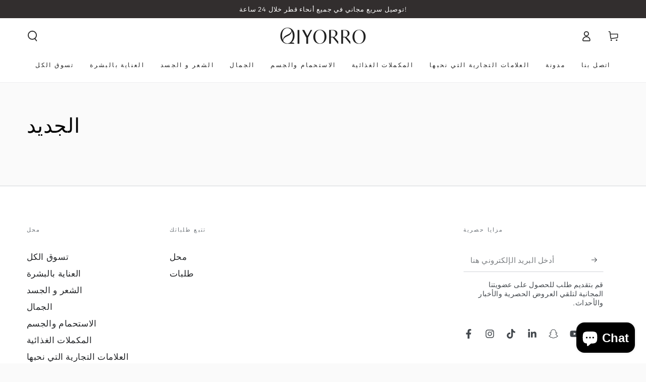

--- FILE ---
content_type: text/html; charset=utf-8
request_url: https://qiyorro.com/ar/blogs/news
body_size: 46711
content:
<!doctype html>
<html class="no-js" lang="ar">
  <head>
   
    <meta charset="utf-8">
    <meta http-equiv="X-UA-Compatible" content="IE=edge">
    <meta name="viewport" content="width=device-width,initial-scale=1">
    <meta name="theme-color" content="">
    <link rel="canonical" href="https://qiyorro.com/ar/blogs/news">
    <link rel="preconnect" href="https://cdn.shopify.com" crossorigin><link rel="icon" type="image/png" href="//qiyorro.com/cdn/shop/files/Qiyorro-Brandmark-Black-RGB_69dd49ad-9c14-4708-ba5b-2b93df1a08f8.png?crop=center&height=32&v=1715519452&width=32"><link rel="preconnect" href="https://fonts.shopifycdn.com" crossorigin><title>
      الجديد
 &ndash; Qiyorro</title>

<meta property="og:site_name" content="Qiyorro">
<meta property="og:url" content="https://qiyorro.com/ar/blogs/news">
<meta property="og:title" content="الجديد">
<meta property="og:type" content="website">
<meta property="og:description" content="أول منصة للجمال الواعي في قطر. من تأسيس نجلاء الفردان. نقدم لك نصائح الخبراء ,قصص حقيقية ومنتجات التجميل التي يمكنك الوثوق بها!"><meta property="og:image" content="http://qiyorro.com/cdn/shop/files/Social_Sharing_11c2e6b5-6933-4310-89fa-1044e8cfd83a.jpg?v=1617524643">
  <meta property="og:image:secure_url" content="https://qiyorro.com/cdn/shop/files/Social_Sharing_11c2e6b5-6933-4310-89fa-1044e8cfd83a.jpg?v=1617524643">
  <meta property="og:image:width" content="1200">
  <meta property="og:image:height" content="628"><meta name="twitter:card" content="summary_large_image">
<meta name="twitter:title" content="الجديد">
<meta name="twitter:description" content="أول منصة للجمال الواعي في قطر. من تأسيس نجلاء الفردان. نقدم لك نصائح الخبراء ,قصص حقيقية ومنتجات التجميل التي يمكنك الوثوق بها!">


    <script src="//qiyorro.com/cdn/shop/t/14/assets/vendor-v4.js" defer="defer"></script>
    <script src="//qiyorro.com/cdn/shop/t/14/assets/pubsub.js?v=104623417541739052901711281719" defer="defer"></script>
    <script src="//qiyorro.com/cdn/shop/t/14/assets/global.js?v=140560699383711648641714749119" defer="defer"></script>
    <script crossorigin="anonymous" src="//qiyorro.com/cdn/shop/t/14/assets/modules-basis.js?v=4896871204473627001718789647" defer="defer"></script>

    <script>window.performance && window.performance.mark && window.performance.mark('shopify.content_for_header.start');</script><meta name="google-site-verification" content="w4XapVAOgojgmlg5gu5pEdTeNxTiX73quaTbZ8GSjNk">
<meta id="shopify-digital-wallet" name="shopify-digital-wallet" content="/40405237912/digital_wallets/dialog">
<link rel="alternate" type="application/atom+xml" title="Feed" href="/ar/blogs/news.atom" />
<link rel="alternate" hreflang="x-default" href="https://qiyorro.com/blogs/news">
<link rel="alternate" hreflang="en" href="https://qiyorro.com/blogs/news">
<link rel="alternate" hreflang="ar" href="https://qiyorro.com/ar/blogs/news">
<script async="async" src="/checkouts/internal/preloads.js?locale=ar-QA"></script>
<script id="shopify-features" type="application/json">{"accessToken":"5773ee4b2ab97b02c62976d294a56f14","betas":["rich-media-storefront-analytics"],"domain":"qiyorro.com","predictiveSearch":true,"shopId":40405237912,"locale":"ar"}</script>
<script>var Shopify = Shopify || {};
Shopify.shop = "qiyorro.myshopify.com";
Shopify.locale = "ar";
Shopify.currency = {"active":"QAR","rate":"1.0"};
Shopify.country = "QA";
Shopify.theme = {"name":"Be Yours","id":140663783666,"schema_name":"Be Yours","schema_version":"7.2.2","theme_store_id":1399,"role":"main"};
Shopify.theme.handle = "null";
Shopify.theme.style = {"id":null,"handle":null};
Shopify.cdnHost = "qiyorro.com/cdn";
Shopify.routes = Shopify.routes || {};
Shopify.routes.root = "/ar/";</script>
<script type="module">!function(o){(o.Shopify=o.Shopify||{}).modules=!0}(window);</script>
<script>!function(o){function n(){var o=[];function n(){o.push(Array.prototype.slice.apply(arguments))}return n.q=o,n}var t=o.Shopify=o.Shopify||{};t.loadFeatures=n(),t.autoloadFeatures=n()}(window);</script>
<script id="shop-js-analytics" type="application/json">{"pageType":"blog"}</script>
<script defer="defer" async type="module" src="//qiyorro.com/cdn/shopifycloud/shop-js/modules/v2/client.init-shop-cart-sync_BT-GjEfc.en.esm.js"></script>
<script defer="defer" async type="module" src="//qiyorro.com/cdn/shopifycloud/shop-js/modules/v2/chunk.common_D58fp_Oc.esm.js"></script>
<script defer="defer" async type="module" src="//qiyorro.com/cdn/shopifycloud/shop-js/modules/v2/chunk.modal_xMitdFEc.esm.js"></script>
<script type="module">
  await import("//qiyorro.com/cdn/shopifycloud/shop-js/modules/v2/client.init-shop-cart-sync_BT-GjEfc.en.esm.js");
await import("//qiyorro.com/cdn/shopifycloud/shop-js/modules/v2/chunk.common_D58fp_Oc.esm.js");
await import("//qiyorro.com/cdn/shopifycloud/shop-js/modules/v2/chunk.modal_xMitdFEc.esm.js");

  window.Shopify.SignInWithShop?.initShopCartSync?.({"fedCMEnabled":true,"windoidEnabled":true});

</script>
<script>(function() {
  var isLoaded = false;
  function asyncLoad() {
    if (isLoaded) return;
    isLoaded = true;
    var urls = ["https:\/\/intg.snapchat.com\/shopify\/shopify-scevent-init.js?id=b782e6b3-e63d-4d8f-b488-8699282c71e6\u0026shop=qiyorro.myshopify.com","https:\/\/d3myyafggcycom.cloudfront.net\/LIVE\/95ba03a9-9fad-11ed-8e4f-06953018c0af\/rt-assets\/appjs\/95ba03a9-9fad-11ed-8e4f-06953018c0af.pa-floater-preview.js?shop=qiyorro.myshopify.com","https:\/\/d3myyafggcycom.cloudfront.net\/LIVE\/95ba03a9-9fad-11ed-8e4f-06953018c0af\/rt-assets\/appjs\/95ba03a9-9fad-11ed-8e4f-06953018c0af.pa-floater.js?shop=qiyorro.myshopify.com"];
    for (var i = 0; i < urls.length; i++) {
      var s = document.createElement('script');
      s.type = 'text/javascript';
      s.async = true;
      s.src = urls[i];
      var x = document.getElementsByTagName('script')[0];
      x.parentNode.insertBefore(s, x);
    }
  };
  if(window.attachEvent) {
    window.attachEvent('onload', asyncLoad);
  } else {
    window.addEventListener('load', asyncLoad, false);
  }
})();</script>
<script id="__st">var __st={"a":40405237912,"offset":10800,"reqid":"c1ece5c9-092a-4c9c-af21-7c55311d427a-1769435102","pageurl":"qiyorro.com\/ar\/blogs\/news","s":"blogs-62470914200","u":"bd7a2226ed83","p":"blog","rtyp":"blog","rid":62470914200};</script>
<script>window.ShopifyPaypalV4VisibilityTracking = true;</script>
<script id="captcha-bootstrap">!function(){'use strict';const t='contact',e='account',n='new_comment',o=[[t,t],['blogs',n],['comments',n],[t,'customer']],c=[[e,'customer_login'],[e,'guest_login'],[e,'recover_customer_password'],[e,'create_customer']],r=t=>t.map((([t,e])=>`form[action*='/${t}']:not([data-nocaptcha='true']) input[name='form_type'][value='${e}']`)).join(','),a=t=>()=>t?[...document.querySelectorAll(t)].map((t=>t.form)):[];function s(){const t=[...o],e=r(t);return a(e)}const i='password',u='form_key',d=['recaptcha-v3-token','g-recaptcha-response','h-captcha-response',i],f=()=>{try{return window.sessionStorage}catch{return}},m='__shopify_v',_=t=>t.elements[u];function p(t,e,n=!1){try{const o=window.sessionStorage,c=JSON.parse(o.getItem(e)),{data:r}=function(t){const{data:e,action:n}=t;return t[m]||n?{data:e,action:n}:{data:t,action:n}}(c);for(const[e,n]of Object.entries(r))t.elements[e]&&(t.elements[e].value=n);n&&o.removeItem(e)}catch(o){console.error('form repopulation failed',{error:o})}}const l='form_type',E='cptcha';function T(t){t.dataset[E]=!0}const w=window,h=w.document,L='Shopify',v='ce_forms',y='captcha';let A=!1;((t,e)=>{const n=(g='f06e6c50-85a8-45c8-87d0-21a2b65856fe',I='https://cdn.shopify.com/shopifycloud/storefront-forms-hcaptcha/ce_storefront_forms_captcha_hcaptcha.v1.5.2.iife.js',D={infoText:'Protected by hCaptcha',privacyText:'Privacy',termsText:'Terms'},(t,e,n)=>{const o=w[L][v],c=o.bindForm;if(c)return c(t,g,e,D).then(n);var r;o.q.push([[t,g,e,D],n]),r=I,A||(h.body.append(Object.assign(h.createElement('script'),{id:'captcha-provider',async:!0,src:r})),A=!0)});var g,I,D;w[L]=w[L]||{},w[L][v]=w[L][v]||{},w[L][v].q=[],w[L][y]=w[L][y]||{},w[L][y].protect=function(t,e){n(t,void 0,e),T(t)},Object.freeze(w[L][y]),function(t,e,n,w,h,L){const[v,y,A,g]=function(t,e,n){const i=e?o:[],u=t?c:[],d=[...i,...u],f=r(d),m=r(i),_=r(d.filter((([t,e])=>n.includes(e))));return[a(f),a(m),a(_),s()]}(w,h,L),I=t=>{const e=t.target;return e instanceof HTMLFormElement?e:e&&e.form},D=t=>v().includes(t);t.addEventListener('submit',(t=>{const e=I(t);if(!e)return;const n=D(e)&&!e.dataset.hcaptchaBound&&!e.dataset.recaptchaBound,o=_(e),c=g().includes(e)&&(!o||!o.value);(n||c)&&t.preventDefault(),c&&!n&&(function(t){try{if(!f())return;!function(t){const e=f();if(!e)return;const n=_(t);if(!n)return;const o=n.value;o&&e.removeItem(o)}(t);const e=Array.from(Array(32),(()=>Math.random().toString(36)[2])).join('');!function(t,e){_(t)||t.append(Object.assign(document.createElement('input'),{type:'hidden',name:u})),t.elements[u].value=e}(t,e),function(t,e){const n=f();if(!n)return;const o=[...t.querySelectorAll(`input[type='${i}']`)].map((({name:t})=>t)),c=[...d,...o],r={};for(const[a,s]of new FormData(t).entries())c.includes(a)||(r[a]=s);n.setItem(e,JSON.stringify({[m]:1,action:t.action,data:r}))}(t,e)}catch(e){console.error('failed to persist form',e)}}(e),e.submit())}));const S=(t,e)=>{t&&!t.dataset[E]&&(n(t,e.some((e=>e===t))),T(t))};for(const o of['focusin','change'])t.addEventListener(o,(t=>{const e=I(t);D(e)&&S(e,y())}));const B=e.get('form_key'),M=e.get(l),P=B&&M;t.addEventListener('DOMContentLoaded',(()=>{const t=y();if(P)for(const e of t)e.elements[l].value===M&&p(e,B);[...new Set([...A(),...v().filter((t=>'true'===t.dataset.shopifyCaptcha))])].forEach((e=>S(e,t)))}))}(h,new URLSearchParams(w.location.search),n,t,e,['guest_login'])})(!0,!0)}();</script>
<script integrity="sha256-4kQ18oKyAcykRKYeNunJcIwy7WH5gtpwJnB7kiuLZ1E=" data-source-attribution="shopify.loadfeatures" defer="defer" src="//qiyorro.com/cdn/shopifycloud/storefront/assets/storefront/load_feature-a0a9edcb.js" crossorigin="anonymous"></script>
<script data-source-attribution="shopify.dynamic_checkout.dynamic.init">var Shopify=Shopify||{};Shopify.PaymentButton=Shopify.PaymentButton||{isStorefrontPortableWallets:!0,init:function(){window.Shopify.PaymentButton.init=function(){};var t=document.createElement("script");t.src="https://qiyorro.com/cdn/shopifycloud/portable-wallets/latest/portable-wallets.ar.js",t.type="module",document.head.appendChild(t)}};
</script>
<script data-source-attribution="shopify.dynamic_checkout.buyer_consent">
  function portableWalletsHideBuyerConsent(e){var t=document.getElementById("shopify-buyer-consent"),n=document.getElementById("shopify-subscription-policy-button");t&&n&&(t.classList.add("hidden"),t.setAttribute("aria-hidden","true"),n.removeEventListener("click",e))}function portableWalletsShowBuyerConsent(e){var t=document.getElementById("shopify-buyer-consent"),n=document.getElementById("shopify-subscription-policy-button");t&&n&&(t.classList.remove("hidden"),t.removeAttribute("aria-hidden"),n.addEventListener("click",e))}window.Shopify?.PaymentButton&&(window.Shopify.PaymentButton.hideBuyerConsent=portableWalletsHideBuyerConsent,window.Shopify.PaymentButton.showBuyerConsent=portableWalletsShowBuyerConsent);
</script>
<script data-source-attribution="shopify.dynamic_checkout.cart.bootstrap">document.addEventListener("DOMContentLoaded",(function(){function t(){return document.querySelector("shopify-accelerated-checkout-cart, shopify-accelerated-checkout")}if(t())Shopify.PaymentButton.init();else{new MutationObserver((function(e,n){t()&&(Shopify.PaymentButton.init(),n.disconnect())})).observe(document.body,{childList:!0,subtree:!0})}}));
</script>
<script id="sections-script" data-sections="header" defer="defer" src="//qiyorro.com/cdn/shop/t/14/compiled_assets/scripts.js?v=13122"></script>
<script>window.performance && window.performance.mark && window.performance.mark('shopify.content_for_header.end');</script>
<style data-shopify>@font-face {
  font-family: Outfit;
  font-weight: 300;
  font-style: normal;
  font-display: swap;
  src: url("//qiyorro.com/cdn/fonts/outfit/outfit_n3.8c97ae4c4fac7c2ea467a6dc784857f4de7e0e37.woff2") format("woff2"),
       url("//qiyorro.com/cdn/fonts/outfit/outfit_n3.b50a189ccde91f9bceee88f207c18c09f0b62a7b.woff") format("woff");
}

  @font-face {
  font-family: Outfit;
  font-weight: 600;
  font-style: normal;
  font-display: swap;
  src: url("//qiyorro.com/cdn/fonts/outfit/outfit_n6.dfcbaa80187851df2e8384061616a8eaa1702fdc.woff2") format("woff2"),
       url("//qiyorro.com/cdn/fonts/outfit/outfit_n6.88384e9fc3e36038624caccb938f24ea8008a91d.woff") format("woff");
}

  
  
  @font-face {
  font-family: "Libre Baskerville";
  font-weight: 400;
  font-style: normal;
  font-display: swap;
  src: url("//qiyorro.com/cdn/fonts/libre_baskerville/librebaskerville_n4.2ec9ee517e3ce28d5f1e6c6e75efd8a97e59c189.woff2") format("woff2"),
       url("//qiyorro.com/cdn/fonts/libre_baskerville/librebaskerville_n4.323789551b85098885c8eccedfb1bd8f25f56007.woff") format("woff");
}

  

  :root {
    --font-body-family: Outfit, sans-serif;
    --font-body-style: normal;
    --font-body-weight: 300;

    --font-heading-family: "Libre Baskerville", serif;
    --font-heading-style: normal;
    --font-heading-weight: 400;

    --font-body-scale: 1.05;
    --font-heading-scale: 0.9523809523809523;

    --font-navigation-family: var(--font-heading-family);
    --font-navigation-size: 12px;
    --font-navigation-weight: var(--font-heading-weight);
    --font-button-family: var(--font-heading-family);
    --font-button-size: 13px;
    --font-button-baseline: 0.2rem;
    --font-price-family: var(--font-heading-family);
    --font-price-scale: var(--font-heading-scale);

    --color-base-text: 0, 0, 0;
    --color-base-background: 250, 250, 250;
    --color-base-solid-button-labels: 241, 241, 241;
    --color-base-outline-button-labels: 0, 0, 0;
    --color-base-accent: 0, 0, 0;
    --color-base-heading: 0, 0, 0;
    --color-base-border: 210, 213, 217;
    --color-placeholder: 243, 243, 243;
    --color-overlay: 104, 88, 88;
    --color-keyboard-focus: 135, 173, 245;
    --color-shadow: 168, 232, 226;
    --shadow-opacity: 1;

    --color-background-dark: 230, 230, 230;
    --color-price: #1a1b18;
    --color-sale-price: #fa4545;
    --color-sale-badge-background: #fa4545;
    --color-reviews: #ffb503;
    --color-critical: #d72c0d;
    --color-success: #008060;
    --color-highlight: 187, 255, 0;

    --payment-terms-background-color: #fafafa;
    --page-width: 160rem;
    --page-width-margin: 0rem;

    --card-color-scheme: var(--color-placeholder);
    --card-text-alignment: center;
    --card-flex-alignment: center;
    --card-image-padding: 0px;
    --card-border-width: 0px;
    --card-radius: 0px;
    --card-shadow-horizontal-offset: 0px;
    --card-shadow-vertical-offset: 0px;
    
    --button-radius: 10px;
    --button-border-width: 3px;
    --button-shadow-horizontal-offset: 0px;
    --button-shadow-vertical-offset: 0px;

    --spacing-sections-desktop: 0px;
    --spacing-sections-mobile: 0px;

    --gradient-free-ship-progress: linear-gradient(325deg,#F9423A 0,#F1E04D 100%);
    --gradient-free-ship-complete: linear-gradient(325deg, #049cff 0, #35ee7a 100%);
  }

  *,
  *::before,
  *::after {
    box-sizing: inherit;
  }

  html {
    box-sizing: border-box;
    font-size: calc(var(--font-body-scale) * 62.5%);
    height: 100%;
  }

  body {
    min-height: 100%;
    margin: 0;
    font-size: 1.5rem;
    letter-spacing: 0.06rem;
    line-height: calc(1 + 0.8 / var(--font-body-scale));
    font-family: var(--font-body-family);
    font-style: var(--font-body-style);
    font-weight: var(--font-body-weight);
  }

  @media screen and (min-width: 750px) {
    body {
      font-size: 1.6rem;
    }
  }</style><svg viewBox="0 0 122 53" fill="none" style="display:none;"><defs><path id="hlCircle" d="M119.429 6.64904C100.715 1.62868 55.3088 -4.62247 23.3966 10.5358C-8.5157 25.694 0.331084 39.5052 9.60732 45.0305C18.8835 50.5558 53.0434 57.468 96.7751 45.0305C111.541 40.8309 135.673 24.379 109.087 13.4508C105.147 11.8313 93.2293 8.5924 77.0761 8.5924" stroke="currentColor" stroke-linecap="round" stroke-linejoin="round"></path></defs></svg><link href="//qiyorro.com/cdn/shop/t/14/assets/base.css?v=27127807752542969791718789645" rel="stylesheet" type="text/css" media="all" /><link rel="stylesheet" href="//qiyorro.com/cdn/shop/t/14/assets/apps.css?v=58555770612562691921713541842" media="print" fetchpriority="low" onload="this.media='all'"><link rel="preload" as="font" href="//qiyorro.com/cdn/fonts/outfit/outfit_n3.8c97ae4c4fac7c2ea467a6dc784857f4de7e0e37.woff2" type="font/woff2" crossorigin><link rel="preload" as="font" href="//qiyorro.com/cdn/fonts/libre_baskerville/librebaskerville_n4.2ec9ee517e3ce28d5f1e6c6e75efd8a97e59c189.woff2" type="font/woff2" crossorigin><link rel="stylesheet" href="//qiyorro.com/cdn/shop/t/14/assets/component-predictive-search.css?v=94320327991181004901713541845" media="print" onload="this.media='all'"><link rel="stylesheet" href="//qiyorro.com/cdn/shop/t/14/assets/component-quick-view.css?v=74011563189484492361711281718" media="print" onload="this.media='all'"><link rel="stylesheet" href="//qiyorro.com/cdn/shop/t/14/assets/component-color-swatches.css?v=9330494655392753921713541844" media="print" onload="this.media='all'"><script>
  document.documentElement.classList.replace('no-js', 'js');

  window.theme = window.theme || {};

  theme.routes = {
    root_url: '/ar',
    cart_url: '/ar/cart',
    cart_add_url: '/ar/cart/add',
    cart_change_url: '/ar/cart/change',
    cart_update_url: '/ar/cart/update',
    search_url: '/ar/search',
    predictive_search_url: '/ar/search/suggest'
  };

  theme.modules = {
    scrollsnap: '//qiyorro.com/cdn/shop/t/14/assets/scrollsnap.js?v=170600829773392310311718789647'
  }

  theme.cartStrings = {
    error: `There was an error while updating your cart. Please try again.`,
    quantityError: `You can only add [quantity] of this item to your cart.`
  };

  theme.variantStrings = {
    addToCart: `أضف إلى السلة`,
    soldOut: `نفذ`,
    unavailable: `غير متاح`,
    preOrder: `النظام السابق`
  };

  theme.accessibilityStrings = {
    imageAvailable: `الصورة [index] متاحة الآن في عرض المعرض`,
    shareSuccess: `تم نسخ الرابط إلى الحافظة!`
  }

  theme.dateStrings = {
    d: `D`,
    day: `يوم`,
    days: `أيام`,
    hour: `ساعة`,
    hours: `ساعات`,
    minute: `الحد الأدنى`,
    minutes: `دقائق`,
    second: `ثانية`,
    seconds: `ثوانٍ`
  };theme.shopSettings = {
    moneyFormat: "QAR {{amount_no_decimals}}",
    isoCode: "QAR",
    cartDrawer: true,
    currencyCode: true,
    giftwrapRate: 'product'
  };

  theme.settings = {
    themeName: 'Be Yours',
    themeVersion: '7.2.2',
    agencyId: ''
  };

  /*! (c) Andrea Giammarchi @webreflection ISC */
  !function(){"use strict";var e=function(e,t){var n=function(e){for(var t=0,n=e.length;t<n;t++)r(e[t])},r=function(e){var t=e.target,n=e.attributeName,r=e.oldValue;t.attributeChangedCallback(n,r,t.getAttribute(n))};return function(o,a){var l=o.constructor.observedAttributes;return l&&e(a).then((function(){new t(n).observe(o,{attributes:!0,attributeOldValue:!0,attributeFilter:l});for(var e=0,a=l.length;e<a;e++)o.hasAttribute(l[e])&&r({target:o,attributeName:l[e],oldValue:null})})),o}};function t(e,t){(null==t||t>e.length)&&(t=e.length);for(var n=0,r=new Array(t);n<t;n++)r[n]=e[n];return r}function n(e,n){var r="undefined"!=typeof Symbol&&e[Symbol.iterator]||e["@@iterator"];if(!r){if(Array.isArray(e)||(r=function(e,n){if(e){if("string"==typeof e)return t(e,n);var r=Object.prototype.toString.call(e).slice(8,-1);return"Object"===r&&e.constructor&&(r=e.constructor.name),"Map"===r||"Set"===r?Array.from(e):"Arguments"===r||/^(?:Ui|I)nt(?:8|16|32)(?:Clamped)?Array$/.test(r)?t(e,n):void 0}}(e))||n&&e&&"number"==typeof e.length){r&&(e=r);var o=0,a=function(){};return{s:a,n:function(){return o>=e.length?{done:!0}:{done:!1,value:e[o++]}},e:function(e){throw e},f:a}}throw new TypeError("Invalid attempt to iterate non-iterable instance.\nIn order to be iterable, non-array objects must have a [Symbol.iterator]() method.")}var l,i=!0,u=!1;return{s:function(){r=r.call(e)},n:function(){var e=r.next();return i=e.done,e},e:function(e){u=!0,l=e},f:function(){try{i||null==r.return||r.return()}finally{if(u)throw l}}}}
  /*! (c) Andrea Giammarchi - ISC */var r=!0,o=!1,a="querySelectorAll",l="querySelectorAll",i=self,u=i.document,c=i.Element,s=i.MutationObserver,f=i.Set,d=i.WeakMap,h=function(e){return l in e},v=[].filter,g=function(e){var t=new d,i=function(n,r){var o;if(r)for(var a,l=function(e){return e.matches||e.webkitMatchesSelector||e.msMatchesSelector}(n),i=0,u=p.length;i<u;i++)l.call(n,a=p[i])&&(t.has(n)||t.set(n,new f),(o=t.get(n)).has(a)||(o.add(a),e.handle(n,r,a)));else t.has(n)&&(o=t.get(n),t.delete(n),o.forEach((function(t){e.handle(n,r,t)})))},g=function(e){for(var t=!(arguments.length>1&&void 0!==arguments[1])||arguments[1],n=0,r=e.length;n<r;n++)i(e[n],t)},p=e.query,y=e.root||u,m=function(e){var t=arguments.length>1&&void 0!==arguments[1]?arguments[1]:document,l=arguments.length>2&&void 0!==arguments[2]?arguments[2]:MutationObserver,i=arguments.length>3&&void 0!==arguments[3]?arguments[3]:["*"],u=function t(o,l,i,u,c,s){var f,d=n(o);try{for(d.s();!(f=d.n()).done;){var h=f.value;(s||a in h)&&(c?i.has(h)||(i.add(h),u.delete(h),e(h,c)):u.has(h)||(u.add(h),i.delete(h),e(h,c)),s||t(h[a](l),l,i,u,c,r))}}catch(e){d.e(e)}finally{d.f()}},c=new l((function(e){if(i.length){var t,a=i.join(","),l=new Set,c=new Set,s=n(e);try{for(s.s();!(t=s.n()).done;){var f=t.value,d=f.addedNodes,h=f.removedNodes;u(h,a,l,c,o,o),u(d,a,l,c,r,o)}}catch(e){s.e(e)}finally{s.f()}}})),s=c.observe;return(c.observe=function(e){return s.call(c,e,{subtree:r,childList:r})})(t),c}(i,y,s,p),b=c.prototype.attachShadow;return b&&(c.prototype.attachShadow=function(e){var t=b.call(this,e);return m.observe(t),t}),p.length&&g(y[l](p)),{drop:function(e){for(var n=0,r=e.length;n<r;n++)t.delete(e[n])},flush:function(){for(var e=m.takeRecords(),t=0,n=e.length;t<n;t++)g(v.call(e[t].removedNodes,h),!1),g(v.call(e[t].addedNodes,h),!0)},observer:m,parse:g}},p=self,y=p.document,m=p.Map,b=p.MutationObserver,w=p.Object,E=p.Set,S=p.WeakMap,A=p.Element,M=p.HTMLElement,O=p.Node,N=p.Error,C=p.TypeError,T=p.Reflect,q=w.defineProperty,I=w.keys,D=w.getOwnPropertyNames,L=w.setPrototypeOf,P=!self.customElements,k=function(e){for(var t=I(e),n=[],r=t.length,o=0;o<r;o++)n[o]=e[t[o]],delete e[t[o]];return function(){for(var o=0;o<r;o++)e[t[o]]=n[o]}};if(P){var x=function(){var e=this.constructor;if(!$.has(e))throw new C("Illegal constructor");var t=$.get(e);if(W)return z(W,t);var n=H.call(y,t);return z(L(n,e.prototype),t)},H=y.createElement,$=new m,_=new m,j=new m,R=new m,V=[],U=g({query:V,handle:function(e,t,n){var r=j.get(n);if(t&&!r.isPrototypeOf(e)){var o=k(e);W=L(e,r);try{new r.constructor}finally{W=null,o()}}var a="".concat(t?"":"dis","connectedCallback");a in r&&e[a]()}}).parse,W=null,F=function(e){if(!_.has(e)){var t,n=new Promise((function(e){t=e}));_.set(e,{$:n,_:t})}return _.get(e).$},z=e(F,b);q(self,"customElements",{configurable:!0,value:{define:function(e,t){if(R.has(e))throw new N('the name "'.concat(e,'" has already been used with this registry'));$.set(t,e),j.set(e,t.prototype),R.set(e,t),V.push(e),F(e).then((function(){U(y.querySelectorAll(e))})),_.get(e)._(t)},get:function(e){return R.get(e)},whenDefined:F}}),q(x.prototype=M.prototype,"constructor",{value:x}),q(self,"HTMLElement",{configurable:!0,value:x}),q(y,"createElement",{configurable:!0,value:function(e,t){var n=t&&t.is,r=n?R.get(n):R.get(e);return r?new r:H.call(y,e)}}),"isConnected"in O.prototype||q(O.prototype,"isConnected",{configurable:!0,get:function(){return!(this.ownerDocument.compareDocumentPosition(this)&this.DOCUMENT_POSITION_DISCONNECTED)}})}else if(P=!self.customElements.get("extends-li"))try{var B=function e(){return self.Reflect.construct(HTMLLIElement,[],e)};B.prototype=HTMLLIElement.prototype;var G="extends-li";self.customElements.define("extends-li",B,{extends:"li"}),P=y.createElement("li",{is:G}).outerHTML.indexOf(G)<0;var J=self.customElements,K=J.get,Q=J.whenDefined;q(self.customElements,"whenDefined",{configurable:!0,value:function(e){var t=this;return Q.call(this,e).then((function(n){return n||K.call(t,e)}))}})}catch(e){}if(P){var X=function(e){var t=ae.get(e);ve(t.querySelectorAll(this),e.isConnected)},Y=self.customElements,Z=y.createElement,ee=Y.define,te=Y.get,ne=Y.upgrade,re=T||{construct:function(e){return e.call(this)}},oe=re.construct,ae=new S,le=new E,ie=new m,ue=new m,ce=new m,se=new m,fe=[],de=[],he=function(e){return se.get(e)||te.call(Y,e)},ve=g({query:de,handle:function(e,t,n){var r=ce.get(n);if(t&&!r.isPrototypeOf(e)){var o=k(e);be=L(e,r);try{new r.constructor}finally{be=null,o()}}var a="".concat(t?"":"dis","connectedCallback");a in r&&e[a]()}}).parse,ge=g({query:fe,handle:function(e,t){ae.has(e)&&(t?le.add(e):le.delete(e),de.length&&X.call(de,e))}}).parse,pe=A.prototype.attachShadow;pe&&(A.prototype.attachShadow=function(e){var t=pe.call(this,e);return ae.set(this,t),t});var ye=function(e){if(!ue.has(e)){var t,n=new Promise((function(e){t=e}));ue.set(e,{$:n,_:t})}return ue.get(e).$},me=e(ye,b),be=null;D(self).filter((function(e){return/^HTML.*Element$/.test(e)})).forEach((function(e){var t=self[e];function n(){var e=this.constructor;if(!ie.has(e))throw new C("Illegal constructor");var n=ie.get(e),r=n.is,o=n.tag;if(r){if(be)return me(be,r);var a=Z.call(y,o);return a.setAttribute("is",r),me(L(a,e.prototype),r)}return oe.call(this,t,[],e)}q(n.prototype=t.prototype,"constructor",{value:n}),q(self,e,{value:n})})),q(y,"createElement",{configurable:!0,value:function(e,t){var n=t&&t.is;if(n){var r=se.get(n);if(r&&ie.get(r).tag===e)return new r}var o=Z.call(y,e);return n&&o.setAttribute("is",n),o}}),q(Y,"get",{configurable:!0,value:he}),q(Y,"whenDefined",{configurable:!0,value:ye}),q(Y,"upgrade",{configurable:!0,value:function(e){var t=e.getAttribute("is");if(t){var n=se.get(t);if(n)return void me(L(e,n.prototype),t)}ne.call(Y,e)}}),q(Y,"define",{configurable:!0,value:function(e,t,n){if(he(e))throw new N("'".concat(e,"' has already been defined as a custom element"));var r,o=n&&n.extends;ie.set(t,o?{is:e,tag:o}:{is:"",tag:e}),o?(r="".concat(o,'[is="').concat(e,'"]'),ce.set(r,t.prototype),se.set(e,t),de.push(r)):(ee.apply(Y,arguments),fe.push(r=e)),ye(e).then((function(){o?(ve(y.querySelectorAll(r)),le.forEach(X,[r])):ge(y.querySelectorAll(r))})),ue.get(e)._(t)}})}}();
</script>
<!-- BEGIN app block: shopify://apps/tagfly-tag-manager/blocks/app-embed-block/cc137db9-6e43-4e97-92fc-26c3df1983b0 --><!-- BEGIN app snippet: data -->

<script>
    window.tfAppData = {"app_version":"v2.0","user":{"shop":"qiyorro.myshopify.com"},"general_setting":{"enabled":true,"enabled_debugger":false},"gtm_config":{"enabled":true,"gtm_id":"GTM-MQFDHSF","events":["cart-view","purchase","collection-list-view","product-add-to-cart","product-cart-ajax","product-remove-from-cart","product-list-view-click","product-detail-view","search-results-list-view","user-data","cart-reconciliation"],"is_enable_consent_mode":false,"consent_mode_done_steps":[]},"ga_config":{"ga_id":"G-Y84BNNWF7C","enabled":true,"events":[{"name":"page_view","type":"client-side"},{"name":"view_item_list","type":"client-side"},{"name":"select_item","type":"client-side"},{"name":"view_item","type":"client-side"},{"name":"add_to_cart","type":"client-side"},{"name":"view_cart","type":"client-side"},{"name":"begin_checkout","type":"server-side"},{"name":"add_shipping_info","type":"server-side"},{"name":"add_payment_info","type":"server-side"},{"name":"purchase","type":"server-side"},{"name":"remove_from_cart","type":"client-side"},{"name":"view_search_results","type":"client-side"},{"name":"account_sign_up","type":"client-side"},{"name":"login","type":"client-side"},{"name":"email_sign_up","type":"client-side"},{"name":"search","type":"client-side"}],"product_identifier":"variant_id","is_draft":false},"fb_config":null,"fb_datasets":null,"tiktok_config":null,"tiktok_pixels":null,"pinterest_config":null,"pinterest_tags":null,"snapchat_config":null,"snapchat_pixels":null,"twitter_config":null,"twitter_pixels":null}
    window.tfCart = {"note":null,"attributes":{},"original_total_price":0,"total_price":0,"total_discount":0,"total_weight":0.0,"item_count":0,"items":[],"requires_shipping":false,"currency":"QAR","items_subtotal_price":0,"cart_level_discount_applications":[],"checkout_charge_amount":0}
    window.tfProduct = null
    window.tfCollection = null
    window.tfCollections = [{"id":444828549362,"handle":"11-11-flash-sale","title":"11 \/ 11 flash sale","updated_at":"2026-01-26T10:41:57+03:00","body_html":"","published_at":"2024-11-10T16:55:49+03:00","sort_order":"alpha-asc","template_suffix":"","disjunctive":false,"rules":[{"column":"variant_inventory","relation":"greater_than","condition":"0"},{"column":"vendor","relation":"not_equals","condition":"IS CLINICAL"},{"column":"vendor","relation":"not_equals","condition":"OPI"}],"published_scope":"web"},{"id":460886245618,"handle":"back-to-school-sale","updated_at":"2026-01-26T10:40:40+03:00","published_at":"2025-08-20T10:32:31+03:00","sort_order":"best-selling","template_suffix":"","published_scope":"web","title":"Back to school sale","body_html":""},{"id":457612165362,"handle":"body-care-collection","updated_at":"2026-01-26T10:41:54+03:00","published_at":"2025-07-07T11:13:34+03:00","sort_order":"best-selling","template_suffix":"","published_scope":"web","title":"Body Care Collection","body_html":""},{"id":470052372722,"handle":"is-clinical-offers","updated_at":"2026-01-25T15:05:38+03:00","published_at":"2025-12-22T13:55:11+03:00","sort_order":"best-selling","template_suffix":"","published_scope":"web","title":"Is Clinical Offers","body_html":"\u003cp\u003eUP TO \u003cspan class=\"a_GcMg font-feature-liga-off font-feature-clig-off font-feature-calt-off text-decoration-none text-strikethrough-none\"\u003e25% OFF ON SELECTED \u003c\/span\u003e\u003cspan class=\"a_GcMg font-feature-liga-off font-feature-clig-off font-feature-calt-off text-decoration-none text-strikethrough-none\"\u003eIS CLINICAL ESSENTIALS\u003c\/span\u003e\u003c\/p\u003e"},{"id":462442692850,"handle":"luxury-skincare-offers","updated_at":"2026-01-26T10:40:40+03:00","published_at":"2025-09-10T17:07:38+03:00","sort_order":"manual","template_suffix":"","published_scope":"web","title":"Luxury Skincare Offers","body_html":""},{"id":411979940082,"handle":"msk-skin","title":"MSK Skin","updated_at":"2026-01-21T15:05:51+03:00","body_html":"","published_at":"2022-08-31T14:53:51+03:00","sort_order":"created-desc","template_suffix":"","disjunctive":false,"rules":[{"column":"vendor","relation":"equals","condition":"MSK"}],"published_scope":"web"},{"id":459392549106,"handle":"new-arrivals-1","updated_at":"2026-01-25T15:05:38+03:00","published_at":"2025-07-31T09:08:35+03:00","sort_order":"created-desc","template_suffix":"","published_scope":"web","title":"New Arrivals","body_html":""},{"id":456522072306,"handle":"skincare-edit","updated_at":"2026-01-26T10:40:40+03:00","published_at":"2025-06-10T13:46:28+03:00","sort_order":"best-selling","template_suffix":"","published_scope":"web","title":"SKINCARE EDIT","body_html":""},{"id":422790201586,"handle":"gifting-guides","title":"Gifting Guides","updated_at":"2026-01-26T15:05:14+03:00","body_html":"","published_at":"2023-12-20T13:37:05+03:00","sort_order":"best-selling","template_suffix":"","disjunctive":true,"rules":[{"column":"tag","relation":"equals","condition":"gift-23"},{"column":"tag","relation":"equals","condition":"glam"},{"column":"tag","relation":"equals","condition":"travel"},{"column":"tag","relation":"equals","condition":"him"},{"column":"tag","relation":"equals","condition":"vegan"},{"column":"tag","relation":"equals","condition":"exchange"}],"published_scope":"web"},{"id":448186581234,"handle":"bath-body-tools","updated_at":"2025-10-15T08:02:03+03:00","published_at":"2025-01-09T16:39:50+03:00","sort_order":"best-selling","template_suffix":"","published_scope":"web","title":"أدوات الاستحمام والجسم","body_html":""},{"id":415895093490,"handle":"makeup-tools","title":"Makeup Tools","updated_at":"2026-01-04T13:39:53+03:00","body_html":"","published_at":"2023-02-27T16:49:15+03:00","sort_order":"best-selling","template_suffix":"","disjunctive":false,"rules":[{"column":"tag","relation":"equals","condition":"Makeup Tools"}],"published_scope":"web"},{"id":399514960114,"handle":"qiyorro-pairs","title":"Qiyorro Pairs","updated_at":"2026-01-04T13:41:00+03:00","body_html":"","published_at":"2022-01-06T08:21:32+03:00","sort_order":"best-selling","template_suffix":"","disjunctive":false,"rules":[{"column":"tag","relation":"equals","condition":"pairs"}],"published_scope":"web"},{"id":414705910002,"handle":"winter-essentials","title":"Winter Essentials","updated_at":"2025-10-15T08:03:09+03:00","body_html":"","published_at":"2022-12-25T11:57:15+03:00","sort_order":"best-selling","template_suffix":"","disjunctive":false,"rules":[{"column":"tag","relation":"equals","condition":"Winter-Essentials"}],"published_scope":"web"},{"id":417955381490,"handle":"vacation-essentials","title":"Vacation Essentials","updated_at":"2026-01-26T15:05:14+03:00","body_html":"","published_at":"2023-06-19T14:25:39+03:00","sort_order":"best-selling","template_suffix":"vacation","disjunctive":false,"rules":[{"column":"tag","relation":"equals","condition":"VACAY23"}],"published_scope":"web"},{"id":414133616882,"handle":"special-prices","title":"Special Prices","updated_at":"2026-01-26T10:41:57+03:00","body_html":"","published_at":"2022-11-16T15:50:36+03:00","sort_order":"best-selling","template_suffix":"","disjunctive":true,"rules":[{"column":"tag","relation":"equals","condition":"SPECIAL-PRICE"}],"published_scope":"web"},{"id":411947008242,"handle":"august-best-sellers","updated_at":"2026-01-25T15:05:38+03:00","published_at":"2022-08-30T16:13:48+03:00","sort_order":"best-selling","template_suffix":"","published_scope":"web","title":"أفضل المبيعات في أغسطس","body_html":""},{"id":417962754290,"handle":"eid-gift-ideas","title":"Eid Gift Ideas","updated_at":"2026-01-04T13:41:03+03:00","body_html":"","published_at":"2023-06-20T11:53:25+03:00","sort_order":"manual","template_suffix":"","disjunctive":false,"rules":[{"column":"tag","relation":"equals","condition":"EID-GIFTS"}],"published_scope":"web"},{"id":414571725042,"handle":"valentines-gift-ideas","title":"Valentine's Gift Ideas","updated_at":"2026-01-04T13:40:55+03:00","body_html":"","published_at":"2022-12-13T13:04:43+03:00","sort_order":"manual","template_suffix":"","disjunctive":false,"rules":[{"column":"tag","relation":"equals","condition":"GIFT-GUIDE22"}],"published_scope":"web"},{"id":442573783282,"handle":"pink-october","updated_at":"2026-01-22T15:06:25+03:00","published_at":"2024-09-30T10:10:09+03:00","sort_order":"best-selling","template_suffix":"","published_scope":"web","title":"أكتوبر الوردي","body_html":""},{"id":415964561650,"handle":"allum","title":"Allum","updated_at":"2025-09-21T13:04:32+03:00","body_html":"","published_at":"2023-03-05T10:24:16+03:00","sort_order":"best-selling","template_suffix":"","disjunctive":false,"rules":[{"column":"vendor","relation":"equals","condition":"Allum"}],"published_scope":"web"},{"id":417752875250,"handle":"opi","title":"OPI","updated_at":"2025-09-21T13:04:34+03:00","body_html":"","published_at":"2023-05-23T13:10:58+03:00","sort_order":"best-selling","template_suffix":"","disjunctive":false,"rules":[{"column":"vendor","relation":"equals","condition":"OPI"}],"published_scope":"web"},{"id":419068838130,"handle":"augustinus-bader","title":"Augustinus Bader","updated_at":"2026-01-24T15:05:13+03:00","body_html":"","published_at":"2023-10-15T09:53:12+03:00","sort_order":"manual","template_suffix":"","disjunctive":false,"rules":[{"column":"tag","relation":"equals","condition":"Augustinus_Bader"}],"published_scope":"web"},{"id":398427095282,"handle":"oh-matcha","title":"Oh Matcha","updated_at":"2025-09-21T13:04:30+03:00","body_html":"","published_at":"2021-12-14T09:18:17+03:00","sort_order":"best-selling","template_suffix":"","disjunctive":false,"rules":[{"column":"tag","relation":"equals","condition":"brand_ohmatcha"}],"published_scope":"web"},{"id":449664155890,"handle":"ab-haircair","updated_at":"2026-01-04T15:05:44+03:00","published_at":"2025-02-03T12:03:20+03:00","sort_order":"best-selling","template_suffix":"","published_scope":"web","title":"أيه بي هيركير","body_html":""},{"id":453975638258,"handle":"ignae-skin-care","title":"Ignae skin care","updated_at":"2025-12-01T15:07:51+03:00","body_html":"","published_at":"2025-04-21T15:37:17+03:00","sort_order":"best-selling","template_suffix":"","disjunctive":false,"rules":[{"column":"tag","relation":"equals","condition":"Ignae_Skincare"}],"published_scope":"web"},{"id":453975671026,"handle":"ignae-bodycare","title":"Ignae Bodycare","updated_at":"2025-09-22T11:49:55+03:00","body_html":"","published_at":"2025-04-21T15:38:48+03:00","sort_order":"best-selling","template_suffix":"","disjunctive":false,"rules":[{"column":"tag","relation":"equals","condition":"Ignae_bodycare"}],"published_scope":"web"},{"id":264369766552,"handle":"is-clinical","title":"Is Clinical","updated_at":"2026-01-26T15:05:14+03:00","body_html":"","published_at":"2021-04-11T14:53:53+03:00","sort_order":"manual","template_suffix":"","disjunctive":false,"rules":[{"column":"vendor","relation":"equals","condition":"IS CLINICAL"},{"column":"type","relation":"not_equals","condition":"Bundle"}],"published_scope":"web"},{"id":422852526322,"handle":"vegan-goddesses","title":"Vegan Goddesses","updated_at":"2026-01-04T13:39:40+03:00","body_html":"","published_at":"2023-12-22T10:15:18+03:00","sort_order":"manual","template_suffix":"","disjunctive":false,"rules":[{"column":"tag","relation":"equals","condition":"vegan"}],"published_scope":"web"},{"id":418696757490,"handle":"ere-perez","title":"Ere Perez","updated_at":"2026-01-20T15:05:22+03:00","body_html":"\u003cp\u003eExplore Ere Perez's premium natural beauty products on Qiyorro.com. Enjoy eco-friendly, cruelty-free cosmetics with free express shipping to Qatar. Shop now for radiant, high-performance skincare and makeup solutions.\u003c\/p\u003e","published_at":"2023-10-02T14:56:43+03:00","sort_order":"manual","template_suffix":"","disjunctive":true,"rules":[{"column":"vendor","relation":"equals","condition":"ERE PEREZ"}],"published_scope":"web","image":{"created_at":"2024-10-16T10:17:16+03:00","alt":"Ere Perez logo collection page","width":256,"height":256,"src":"\/\/qiyorro.com\/cdn\/shop\/collections\/ere_perez_logo.png?v=1729063142"}},{"id":415964528882,"handle":"womens-day-selection","title":"Women's Day Selection","updated_at":"2026-01-11T15:06:17+03:00","body_html":"","published_at":"2023-03-05T09:56:40+03:00","sort_order":"best-selling","template_suffix":"","disjunctive":false,"rules":[{"column":"tag","relation":"equals","condition":"WD-23"}],"published_scope":"web"},{"id":416536592626,"handle":"eid-selection","title":"Eid Selection","updated_at":"2026-01-26T10:41:57+03:00","body_html":"","published_at":"2023-04-18T14:35:35+03:00","sort_order":"best-selling","template_suffix":"","disjunctive":false,"rules":[{"column":"tag","relation":"equals","condition":"EID23"}],"published_scope":"web"},{"id":418055454962,"handle":"now-trending","title":"Now Trending","updated_at":"2026-01-26T10:40:40+03:00","body_html":"","published_at":"2023-07-03T15:00:37+03:00","sort_order":"manual","template_suffix":"","disjunctive":false,"rules":[{"column":"tag","relation":"equals","condition":"bestseller"}],"published_scope":"web"},{"id":279013818520,"handle":"events","title":"Events","updated_at":"2025-09-21T13:04:30+03:00","body_html":"","published_at":"2021-11-17T12:47:04+03:00","sort_order":"best-selling","template_suffix":"","disjunctive":false,"rules":[{"column":"tag","relation":"equals","condition":"topic_events"}],"published_scope":"web"},{"id":202467213464,"handle":"tools-1","title":"Tools","updated_at":"2025-10-15T08:02:03+03:00","body_html":"","published_at":"2020-06-20T14:37:21+03:00","sort_order":"best-selling","template_suffix":"","disjunctive":false,"rules":[{"column":"tag","relation":"equals","condition":"topic_hair-body_body_tools"}],"published_scope":"web"},{"id":217516048536,"handle":"tools-2","title":"Tools","updated_at":"2026-01-04T13:39:53+03:00","body_html":"","published_at":"2020-08-28T16:56:13+03:00","sort_order":"best-selling","template_suffix":"","disjunctive":false,"rules":[{"column":"tag","relation":"equals","condition":"topic_makeup_type_tools"}],"published_scope":"web"},{"id":225730920600,"handle":"baby-kids","title":"Baby \u0026 Kids","updated_at":"2025-09-21T13:04:29+03:00","body_html":"","published_at":"2020-10-13T15:35:15+03:00","sort_order":"best-selling","template_suffix":"","disjunctive":false,"rules":[{"column":"tag","relation":"equals","condition":"topic_hair-body_hair_baby-kids"}],"published_scope":"web"},{"id":225731117208,"handle":"baby-kids-1","title":"Baby \u0026 Kids","updated_at":"2025-10-15T08:01:13+03:00","body_html":"","published_at":"2020-10-13T15:36:00+03:00","sort_order":"best-selling","template_suffix":"","disjunctive":false,"rules":[{"column":"tag","relation":"equals","condition":"topic_hair-body_body_baby-kids"}],"published_scope":"web"},{"id":417752842482,"handle":"nails","title":"Nails","updated_at":"2025-09-21T13:04:34+03:00","body_html":"","published_at":"2023-05-23T13:09:11+03:00","sort_order":"best-selling","template_suffix":"","disjunctive":false,"rules":[{"column":"tag","relation":"equals","condition":"Nails"}],"published_scope":"web"},{"id":204269781144,"handle":"wellness-mama-baby","title":"Mama \u0026 Baby","updated_at":"2025-09-21T13:04:28+03:00","body_html":"","published_at":"2020-06-30T10:53:20+03:00","sort_order":"best-selling","template_suffix":"","disjunctive":false,"rules":[{"column":"tag","relation":"equals","condition":"topic_wellness_type_mama-baby"}],"published_scope":"web"},{"id":418075803890,"handle":"new-releases","title":"New Releases","updated_at":"2026-01-24T15:05:13+03:00","body_html":"","published_at":"2023-07-06T12:14:07+03:00","sort_order":"created-desc","template_suffix":"","disjunctive":false,"rules":[{"column":"tag","relation":"equals","condition":"new-releases"}],"published_scope":"web"},{"id":416694042866,"handle":"dry-skin-with-fine-lines-wrinkles","title":"Dry Skin with Fine Lines \u0026 Wrinkles","updated_at":"2026-01-25T15:05:38+03:00","body_html":"\u003ch4 style=\"text-align: center;\"\u003eIf you require any more assistance with your routine, or you have any questions, please reach us on +974 6667 0958\u003c\/h4\u003e\n\u003ch6 style=\"text-align: center;\"\u003eIf you have any medical conditions, always consult a doctor before using new products. And don’t forget to do a patch test with new products, especially if you have sensitive skin.\u003c\/h6\u003e","published_at":"2023-05-02T09:59:19+03:00","sort_order":"best-selling","template_suffix":"","disjunctive":false,"rules":[{"column":"tag","relation":"equals","condition":"dry-skin-wrinkles"}],"published_scope":"web"},{"id":416694173938,"handle":"dry-skin-with-dark-circles","title":"Dry Skin with Dark Circles","updated_at":"2026-01-21T15:05:51+03:00","body_html":"\u003ch4 style=\"text-align: center;\"\u003eIf you require any more assistance with your routine, or you have any questions, please reach us on +974 6667 0958\u003c\/h4\u003e\n\u003ch6 style=\"text-align: center;\"\u003eIf you have any medical conditions, always consult a doctor before using new products. And don’t forget to do a patch test with new products, especially if you have sensitive skin.\u003c\/h6\u003e","published_at":"2023-05-02T10:04:33+03:00","sort_order":"best-selling","template_suffix":"","disjunctive":false,"rules":[{"column":"tag","relation":"equals","condition":"dry-skin-dark-circles"}],"published_scope":"web"},{"id":202466623640,"handle":"sensitive-skin","title":"Sensitive Skin","updated_at":"2026-01-24T15:05:13+03:00","body_html":"","published_at":"2020-06-20T14:37:21+03:00","sort_order":"best-selling","template_suffix":"","disjunctive":false,"rules":[{"column":"tag","relation":"equals","condition":"topic_skincare_concerns_sensitive-skin"}],"published_scope":"web"},{"id":416656359666,"handle":"oily-skin","title":"Oily Skin","updated_at":"2025-09-21T13:04:33+03:00","body_html":"","published_at":"2023-04-27T12:53:13+03:00","sort_order":"best-selling","template_suffix":"","disjunctive":false,"rules":[{"column":"tag","relation":"equals","condition":"oily-skin"}],"published_scope":"web"},{"id":416693977330,"handle":"oily-skin-with-fine-lines-wrinkles","title":"Oily Skin with Fine Lines \u0026 Wrinkles","updated_at":"2025-12-16T15:07:25+03:00","body_html":"\u003ch4 style=\"text-align: center;\"\u003eIf you require any more assistance with your routine, or you have any questions, please reach us on +974 6667 0958\u003c\/h4\u003e\n\u003ch6 style=\"text-align: center;\"\u003eIf you have any medical conditions, always consult a doctor before using new products. And don’t forget to do a patch test with new products, especially if you have sensitive skin.\u003c\/h6\u003e","published_at":"2023-05-02T09:58:44+03:00","sort_order":"best-selling","template_suffix":"","disjunctive":false,"rules":[{"column":"tag","relation":"equals","condition":"oily-skin-wrinkles"}],"published_scope":"web"},{"id":416694141170,"handle":"oily-skin-with-dark-circles","title":"Oily Skin with Dark Circles","updated_at":"2026-01-21T15:05:51+03:00","body_html":"\u003ch4 style=\"text-align: center;\"\u003eIf you require any more assistance with your routine, or you have any questions, please reach us on +974 6667 0958\u003c\/h4\u003e\n\u003ch6 style=\"text-align: center;\"\u003eIf you have any medical conditions, always consult a doctor before using new products. And don’t forget to do a patch test with new products, especially if you have sensitive skin.\u003c\/h6\u003e","published_at":"2023-05-02T10:04:07+03:00","sort_order":"best-selling","template_suffix":"","disjunctive":false,"rules":[{"column":"tag","relation":"equals","condition":"oily-skin-dark-circles"}],"published_scope":"web"},{"id":416676577522,"handle":"oily-skin-with-acne","title":"Oily Skin with Acne","updated_at":"2026-01-22T15:06:25+03:00","body_html":"\u003ch4 style=\"text-align: center;\"\u003eIf you require any more assistance with your routine, or you have any questions, please reach us on +974 6667 0958\u003c\/h4\u003e\n\u003ch6 style=\"text-align: center;\"\u003eIf you have any medical conditions, always consult a doctor before using new products. And don’t forget to do a patch test with new products, especially if you have sensitive skin.\u003c\/h6\u003e","published_at":"2023-04-30T09:43:05+03:00","sort_order":"best-selling","template_suffix":"","disjunctive":false,"rules":[{"column":"tag","relation":"equals","condition":"oily-skin-acne"}],"published_scope":"web"},{"id":416693846258,"handle":"oily-skin-with-hyperpigmentation","title":"Oily Skin with Hyperpigmentation","updated_at":"2026-01-17T15:06:20+03:00","body_html":"\u003ch4 style=\"text-align: center;\"\u003eIf you require any more assistance with your routine, or you have any questions, please reach us on +974 6667 0958\u003c\/h4\u003e\n\u003ch6 style=\"text-align: center;\"\u003eIf you have any medical conditions, always consult a doctor before using new products. And don’t forget to do a patch test with new products, especially if you have sensitive skin.\u003c\/h6\u003e","published_at":"2023-05-02T09:54:31+03:00","sort_order":"best-selling","template_suffix":"","disjunctive":false,"rules":[{"column":"tag","relation":"equals","condition":"oily-skin-hyperpigmentation"}],"published_scope":"web"},{"id":416656261362,"handle":"normal-skin","title":"Normal Skin","updated_at":"2025-09-21T13:04:32+03:00","body_html":"","published_at":"2023-04-27T12:52:16+03:00","sort_order":"best-selling","template_suffix":"","disjunctive":false,"rules":[{"column":"tag","relation":"equals","condition":"normal-skin"}],"published_scope":"web"},{"id":416693911794,"handle":"normal-skin-with-fine-lines-wrinkles","title":"Normal Skin with Fine Lines \u0026 Wrinkles","updated_at":"2026-01-21T15:05:51+03:00","body_html":"\u003ch4 style=\"text-align: center;\"\u003eIf you require any more assistance with your routine, or you have any questions, please reach us on +974 6667 0958\u003c\/h4\u003e\n\u003ch6 style=\"text-align: center;\"\u003eIf you have any medical conditions, always consult a doctor before using new products. And don’t forget to do a patch test with new products, especially if you have sensitive skin.\u003c\/h6\u003e","published_at":"2023-05-02T09:58:05+03:00","sort_order":"best-selling","template_suffix":"","disjunctive":false,"rules":[{"column":"tag","relation":"equals","condition":"normal-skin-wrinkles"}],"published_scope":"web"},{"id":416693780722,"handle":"normal-skin-with-hyperpigmentation","title":"Normal Skin with Hyperpigmentation","updated_at":"2026-01-21T15:05:51+03:00","body_html":"\u003cdiv style=\"text-align: center;\"\u003e\n\u003ch4 style=\"text-align: center;\"\u003eIf you require any more assistance with your routine, or you have any questions, please reach us on +974 6667 0958\u003c\/h4\u003e\n\u003ch6 style=\"text-align: center;\"\u003eIf you have any medical conditions, always consult a doctor before using new products. And don’t forget to do a patch test with new products, especially if you have sensitive skin.\u003c\/h6\u003e\n\u003c\/div\u003e","published_at":"2023-05-02T09:53:41+03:00","sort_order":"best-selling","template_suffix":"","disjunctive":false,"rules":[{"column":"tag","relation":"equals","condition":"normal-skin-hyperpigmentation"}],"published_scope":"web"},{"id":416656326898,"handle":"combination-skin","title":"Combination Skin","updated_at":"2025-09-21T13:04:33+03:00","body_html":"","published_at":"2023-04-27T12:52:52+03:00","sort_order":"best-selling","template_suffix":"","disjunctive":false,"rules":[{"column":"tag","relation":"equals","condition":"combination-skin"}],"published_scope":"web"},{"id":416693944562,"handle":"combination-skin-with-fine-lines-wrinkles","title":"Combination Skin with Fine Lines \u0026 Wrinkles","updated_at":"2026-01-21T15:05:51+03:00","body_html":"\u003ch4 style=\"text-align: center;\"\u003eIf you require any more assistance with your routine, or you have any questions, please reach us on +974 6667 0958\u003c\/h4\u003e\n\u003ch6 style=\"text-align: center;\"\u003eIf you have any medical conditions, always consult a doctor before using new products. And don’t forget to do a patch test with new products, especially if you have sensitive skin.\u003c\/h6\u003e","published_at":"2023-05-02T09:58:22+03:00","sort_order":"best-selling","template_suffix":"","disjunctive":false,"rules":[{"column":"tag","relation":"equals","condition":"combination-skin-wrinkles"}],"published_scope":"web"},{"id":416694108402,"handle":"combination-skin-with-dark-circles","title":"Combination Skin with Dark Circles","updated_at":"2026-01-17T15:06:20+03:00","body_html":"\u003ch4 style=\"text-align: center;\"\u003eIf you require any more assistance with your routine, or you have any questions, please reach us on +974 6667 0958\u003c\/h4\u003e\n\u003ch6 style=\"text-align: center;\"\u003eIf you have any medical conditions, always consult a doctor before using new products. And don’t forget to do a patch test with new products, especially if you have sensitive skin.\u003c\/h6\u003e","published_at":"2023-05-02T10:03:47+03:00","sort_order":"best-selling","template_suffix":"","disjunctive":false,"rules":[{"column":"tag","relation":"equals","condition":"combination-skin-dark-circles"}],"published_scope":"web"},{"id":416676544754,"handle":"combination-skin-with-acne","title":"Combination Skin with Acne","updated_at":"2026-01-22T15:06:25+03:00","body_html":"\u003ch4 style=\"text-align: center;\"\u003eIf you require any more assistance with your routine, or you have any questions, please reach us on +974 6667 0958\u003c\/h4\u003e\n\u003ch6 style=\"text-align: center;\"\u003eIf you have any medical conditions, always consult a doctor before using new products. And don’t forget to do a patch test with new products, especially if you have sensitive skin.\u003c\/h6\u003e","published_at":"2023-04-30T09:42:39+03:00","sort_order":"best-selling","template_suffix":"","disjunctive":false,"rules":[{"column":"tag","relation":"equals","condition":"combination-skin-acne"}],"published_scope":"web"},{"id":416693813490,"handle":"combination-skin-with-hyperpigmentation","title":"Combination Skin with Hyperpigmentation","updated_at":"2026-01-25T15:05:38+03:00","body_html":"\u003ch4 style=\"text-align: center;\"\u003eIf you require any more assistance with your routine, or you have any questions, please reach us on +974 6667 0958\u003c\/h4\u003e\n\u003ch6 style=\"text-align: center;\"\u003eIf you have any medical conditions, always consult a doctor before using new products. And don’t forget to do a patch test with new products, especially if you have sensitive skin.\u003c\/h6\u003e","published_at":"2023-05-02T09:54:06+03:00","sort_order":"best-selling","template_suffix":"","disjunctive":false,"rules":[{"column":"tag","relation":"equals","condition":"combination-skin-hyperpigmentation"}],"published_scope":"web"},{"id":202467836056,"handle":"belly","title":"Belly","updated_at":"2025-09-21T13:04:27+03:00","body_html":"","published_at":"2020-06-20T14:37:21+03:00","sort_order":"best-selling","template_suffix":"","disjunctive":false,"rules":[{"column":"tag","relation":"equals","condition":"topic_wellness_concerns_belly"}],"published_scope":"web"},{"id":226000765080,"handle":"makeup-dr-barbara-sturm","title":"Makeup → Dr.Barbara Sturm","updated_at":"2025-11-11T15:06:30+03:00","body_html":"","published_at":"2020-10-15T11:26:53+03:00","sort_order":"best-selling","template_suffix":"","disjunctive":false,"rules":[{"column":"tag","relation":"equals","condition":"brand_makeup_dr-barbara-sturm"}],"published_scope":"web"},{"id":217517260952,"handle":"makeup-ere-perez","title":"Makeup → Ere Perez","updated_at":"2026-01-20T15:05:22+03:00","body_html":"","published_at":"2020-08-28T17:03:30+03:00","sort_order":"manual","template_suffix":"","disjunctive":true,"rules":[{"column":"tag","relation":"equals","condition":"brand_makeup_ere-perez"},{"column":"tag","relation":"equals","condition":"brand_skincare_ere-perez"}],"published_scope":"web"},{"id":217517031576,"handle":"makeup-ilia-beauty","title":"Makeup → Ilia Beauty","updated_at":"2025-12-30T15:05:34+03:00","body_html":"","published_at":"2020-08-28T17:02:09+03:00","sort_order":"manual","template_suffix":"","disjunctive":false,"rules":[{"column":"tag","relation":"equals","condition":"brand_makeup_ilia-beauty"}],"published_scope":"web"},{"id":217516966040,"handle":"makeup-jane-iredale","title":"Makeup → Jane Iredale","updated_at":"2025-09-21T13:04:28+03:00","body_html":"","published_at":"2020-08-28T17:01:44+03:00","sort_order":"best-selling","template_suffix":"","disjunctive":false,"rules":[{"column":"tag","relation":"equals","condition":"brand_makeup_jane-iredale"}],"published_scope":"web"},{"id":202810917016,"handle":"makeup-brands-dr-nigma","title":"Makeup → Dr Nigma","updated_at":"2025-09-21T13:04:28+03:00","body_html":"","published_at":"2023-02-15T15:46:30+03:00","sort_order":"best-selling","template_suffix":"","disjunctive":false,"rules":[{"column":"tag","relation":"equals","condition":"brand_makeup_dr-nigma"}],"published_scope":"web"},{"id":201771221144,"handle":"detox","title":"Detox","updated_at":"2025-09-21T13:04:26+03:00","body_html":"","published_at":"2020-06-16T12:23:07+03:00","sort_order":"best-selling","template_suffix":"","disjunctive":false,"rules":[{"column":"tag","relation":"equals","condition":"topic_wellness_type_detox"}],"published_scope":"web"},{"id":202466558104,"handle":"oiliness-pores","title":"Oiliness \u0026 Large Pores","updated_at":"2026-01-24T15:05:13+03:00","body_html":"","published_at":"2020-06-20T14:37:21+03:00","sort_order":"best-selling","template_suffix":"","disjunctive":false,"rules":[{"column":"tag","relation":"equals","condition":"topic_skincare_concerns_oiliness-pores"}],"published_scope":"web"},{"id":202467934360,"handle":"body","title":"Body","updated_at":"2026-01-11T15:06:17+03:00","body_html":"","published_at":"2020-06-20T14:37:21+03:00","sort_order":"best-selling","template_suffix":"","disjunctive":false,"rules":[{"column":"tag","relation":"equals","condition":"topic_wellness_concerns_body"}],"published_scope":"web"},{"id":270669217944,"handle":"hair-body-kayo-1","title":"Hair \u0026 Body → Purearth","updated_at":"2025-09-21T13:04:30+03:00","body_html":"","published_at":"2021-07-01T16:40:20+03:00","sort_order":"best-selling","template_suffix":"","disjunctive":false,"rules":[{"column":"tag","relation":"equals","condition":"brand_hair-body_purearth"}],"published_scope":"web"},{"id":202466295960,"handle":"dryness","title":"Dryness","updated_at":"2026-01-26T10:39:40+03:00","body_html":"","published_at":"2020-06-20T14:37:21+03:00","sort_order":"manual","template_suffix":"","disjunctive":false,"rules":[{"column":"tag","relation":"equals","condition":"topic_skincare_concerns_dryness"}],"published_scope":"web"},{"id":199888535704,"handle":"makeup","title":"Makeup","updated_at":"2026-01-22T15:06:25+03:00","body_html":"","published_at":"2020-06-05T20:37:12+03:00","sort_order":"best-selling","template_suffix":"","disjunctive":false,"rules":[{"column":"tag","relation":"equals","condition":"topic_makeup"}],"published_scope":"web","image":{"created_at":"2020-06-22T21:06:23+03:00","alt":null,"width":400,"height":267,"src":"\/\/qiyorro.com\/cdn\/shop\/collections\/index_carousel_A_05.png?v=1601197199"}},{"id":202467967128,"handle":"beauty","title":"Beauty","updated_at":"2025-09-21T13:04:27+03:00","body_html":"","published_at":"2020-06-20T14:37:21+03:00","sort_order":"best-selling","template_suffix":"","disjunctive":false,"rules":[{"column":"tag","relation":"equals","condition":"topic_wellness_concerns_beauty"}],"published_scope":"web"},{"id":228726309016,"handle":"makeup-lancer","title":"Makeup → Lancer","updated_at":"2025-11-27T15:06:21+03:00","body_html":"","published_at":"2020-11-10T10:31:55+03:00","sort_order":"best-selling","template_suffix":"","disjunctive":false,"rules":[{"column":"tag","relation":"equals","condition":"brand_makeup_Lancer"}],"published_scope":"web"},{"id":445304570098,"handle":"white-friday","title":"White Friday","updated_at":"2026-01-25T15:05:38+03:00","body_html":"","published_at":"2024-11-20T12:27:09+03:00","sort_order":"alpha-asc","template_suffix":"","disjunctive":true,"rules":[{"column":"vendor","relation":"equals","condition":"IS CLINICAL"},{"column":"vendor","relation":"equals","condition":"IUNIK"},{"column":"vendor","relation":"equals","condition":"RAHUA"},{"column":"vendor","relation":"equals","condition":"Rahua"},{"column":"vendor","relation":"equals","condition":"JANE IREDALE"},{"column":"vendor","relation":"equals","condition":"Lumity"},{"column":"vendor","relation":"equals","condition":"ERE PEREZ"},{"column":"vendor","relation":"equals","condition":"Augustinus Bader"},{"column":"title","relation":"contains","condition":"Beauty In A Bottle"}],"published_scope":"web"},{"id":409965560050,"handle":"msk-2","updated_at":"2026-01-21T15:05:51+03:00","published_at":"2022-07-04T12:32:04+03:00","sort_order":"best-selling","template_suffix":"","published_scope":"web","title":"الجهاز العضلي الهيكلي","body_html":""},{"id":448670793970,"handle":"bath-body-augustinus-bader","updated_at":"2026-01-04T13:42:03+03:00","published_at":"2025-01-17T12:56:40+03:00","sort_order":"best-selling","template_suffix":"","published_scope":"web","title":"الحمام والجسم - أوغسطينوس بدر","body_html":""},{"id":202466689176,"handle":"sun-protection","title":"Sun Protection","updated_at":"2026-01-25T15:05:38+03:00","body_html":"","published_at":"2020-06-20T14:37:21+03:00","sort_order":"best-selling","template_suffix":"","disjunctive":false,"rules":[{"column":"tag","relation":"equals","condition":"topic_skincare_concerns_sun-protection"}],"published_scope":"web"},{"id":202466459800,"handle":"fine-lines-wrinkles","title":"Fine Lines \u0026 Wrinkles","updated_at":"2026-01-26T10:40:40+03:00","body_html":"","published_at":"2020-06-20T14:37:21+03:00","sort_order":"best-selling","template_suffix":"","disjunctive":false,"rules":[{"column":"tag","relation":"equals","condition":"topic_skincare_concerns_fine-lines-wrinkles"}],"published_scope":"web"},{"id":411979448562,"handle":"dr-barbara-sturm","title":"Dr. Barbara Sturm","updated_at":"2025-11-11T15:06:30+03:00","body_html":"","published_at":"2022-08-31T14:46:54+03:00","sort_order":"manual","template_suffix":"","disjunctive":false,"rules":[{"column":"vendor","relation":"equals","condition":"DR.BARBARA STURM"},{"column":"type","relation":"not_equals","condition":"Bundle"}],"published_scope":"web","image":{"created_at":"2022-08-31T15:08:02+03:00","alt":null,"width":800,"height":800,"src":"\/\/qiyorro.com\/cdn\/shop\/collections\/627b6667d0205f124c9bcf52.png?v=1661949342"}},{"id":441080971506,"handle":"full-price","title":"full price","updated_at":"2026-01-26T10:42:26+03:00","body_html":"","published_at":"2024-09-04T09:37:39+03:00","sort_order":"best-selling","template_suffix":"","disjunctive":false,"rules":[{"column":"is_price_reduced","relation":"is_not_set","condition":""}],"published_scope":"web"},{"id":217514475672,"handle":"liquides","title":"Liquides","updated_at":"2025-09-21T13:04:28+03:00","body_html":"","published_at":"2020-08-28T16:45:37+03:00","sort_order":"best-selling","template_suffix":"","disjunctive":false,"rules":[{"column":"tag","relation":"equals","condition":"topic_wellness_type_liquids"}],"published_scope":"web"},{"id":199888601240,"handle":"hair-and-body","title":"Hair \u0026 Body","updated_at":"2026-01-26T10:41:55+03:00","body_html":"","published_at":"2020-06-05T20:37:12+03:00","sort_order":"manual","template_suffix":"","disjunctive":true,"rules":[{"column":"tag","relation":"equals","condition":"topic_hair-body"},{"column":"tag","relation":"equals","condition":"topic_hair-body_hair_shampoo"},{"column":"tag","relation":"equals","condition":"topic_hair-body_hair_conditioner"},{"column":"tag","relation":"equals","condition":"topic_hair-body_hair_treatment-styling"},{"column":"tag","relation":"equals","condition":"topic_hair-body_body_body-moisturizer"},{"column":"tag","relation":"equals","condition":"topic_hair-body_body_body-wash-scrub"},{"column":"tag","relation":"equals","condition":"Hand Cream"},{"column":"tag","relation":"equals","condition":"topic_hair-body_body_fragrance"}],"published_scope":"web","image":{"created_at":"2020-06-22T21:05:54+03:00","alt":null,"width":400,"height":267,"src":"\/\/qiyorro.com\/cdn\/shop\/collections\/index_carousel_A_07.png?v=1601197168"}},{"id":225727905944,"handle":"hair-body-dr-barbara-sturm","title":"Hair \u0026 Body → Dr.Barbara Sturm","updated_at":"2025-10-15T08:01:13+03:00","body_html":"","published_at":"2020-10-13T15:06:37+03:00","sort_order":"best-selling","template_suffix":"","disjunctive":false,"rules":[{"column":"tag","relation":"equals","condition":"brand_hair-body_dr-barbara-sturm"}],"published_scope":"web"},{"id":225997848728,"handle":"hair-body-goldfaden-1","title":"Hair \u0026 Body → Rovectin","updated_at":"2025-09-21T13:04:29+03:00","body_html":"","published_at":"2020-10-15T10:20:43+03:00","sort_order":"manual","template_suffix":"","disjunctive":false,"rules":[{"column":"tag","relation":"equals","condition":"brand_hair-body_rovectin"}],"published_scope":"web"},{"id":225761165464,"handle":"hair-body-goldfaden","title":"Hair \u0026 Body → Goldfaden MD","updated_at":"2025-09-22T16:08:31+03:00","body_html":"","published_at":"2020-10-13T20:27:20+03:00","sort_order":"best-selling","template_suffix":"","disjunctive":false,"rules":[{"column":"tag","relation":"equals","condition":"brand_hair-body_goldfaden"}],"published_scope":"web"},{"id":217532203160,"handle":"hair-body-is-clinical","title":"Hair \u0026 Body → IS Clinical","updated_at":"2026-01-25T15:05:38+03:00","body_html":"","published_at":"2020-08-28T18:50:33+03:00","sort_order":"best-selling","template_suffix":"","disjunctive":false,"rules":[{"column":"tag","relation":"equals","condition":"brand_hair-body_is-clinical"}],"published_scope":"web"},{"id":217532072088,"handle":"hair-body-rahua","title":"Hair \u0026 Body → Rahua","updated_at":"2026-01-15T15:05:42+03:00","body_html":"","published_at":"2020-10-27T15:10:07+03:00","sort_order":"manual","template_suffix":"","disjunctive":false,"rules":[{"column":"vendor","relation":"equals","condition":"RAHUA"}],"published_scope":"web"},{"id":217532137624,"handle":"hair-body","title":"Hair \u0026 Body → Grown Alchemist","updated_at":"2025-09-21T13:04:28+03:00","body_html":"","published_at":"2020-10-25T15:26:06+03:00","sort_order":"best-selling","template_suffix":"","disjunctive":false,"rules":[{"column":"tag","relation":"equals","condition":"brand_hair-body_grown-alchemist"}],"published_scope":"web"},{"id":217532235928,"handle":"hair-body-nuface","title":"Hair \u0026 Body → Nuface","updated_at":"2025-10-15T08:02:03+03:00","body_html":"","published_at":"2020-11-03T12:34:04+03:00","sort_order":"best-selling","template_suffix":"","disjunctive":false,"rules":[{"column":"tag","relation":"equals","condition":"brand_hair-body_nuface"}],"published_scope":"web"},{"id":230042468504,"handle":"hair-body-kayo","title":"Hair \u0026 Body → Kayo","updated_at":"2026-01-11T15:06:17+03:00","body_html":"","published_at":"2020-11-22T12:24:40+03:00","sort_order":"best-selling","template_suffix":"","disjunctive":false,"rules":[{"column":"tag","relation":"equals","condition":"brand_hair-body_kayo"}],"published_scope":"web"},{"id":447768461554,"handle":"hair-body-augustinus-bader","updated_at":"2026-01-04T15:05:44+03:00","published_at":"2025-01-02T14:09:29+03:00","sort_order":"best-selling","template_suffix":"","published_scope":"web","title":"الشعر والجسم → أوغسطينوس بدر","body_html":""},{"id":279055564952,"handle":"hair-body-saunders-long","title":"Hair \u0026 Body → Saunders \u0026 Long","updated_at":"2026-01-26T10:41:55+03:00","body_html":"","published_at":"2021-11-18T17:36:01+03:00","sort_order":"best-selling","template_suffix":"","disjunctive":false,"rules":[{"column":"tag","relation":"equals","condition":"brand_hair-body_SL"}],"published_scope":"web"},{"id":202467442840,"handle":"lips","title":"Lips","updated_at":"2026-01-22T15:06:25+03:00","body_html":"","published_at":"2020-06-20T14:37:21+03:00","sort_order":"best-selling","template_suffix":"","disjunctive":false,"rules":[{"column":"tag","relation":"equals","condition":"topic_makeup_type_lips"}],"published_scope":"web"},{"id":199885095064,"handle":"wellness","title":"Wellness","updated_at":"2025-09-21T13:04:25+03:00","body_html":"","published_at":"2023-02-15T15:46:27+03:00","sort_order":"best-selling","template_suffix":"","disjunctive":false,"rules":[{"column":"tag","relation":"equals","condition":"topic_wellness"}],"published_scope":"web","image":{"created_at":"2020-06-22T18:58:30+03:00","alt":null,"width":400,"height":267,"src":"\/\/qiyorro.com\/cdn\/shop\/collections\/clean_beauty.jpg?v=1601197258"}},{"id":217532268696,"handle":"wellness-vimergy-1","title":"Wellness → Vimergy","updated_at":"2025-09-21T13:04:28+03:00","body_html":"","published_at":"2023-02-15T15:46:33+03:00","sort_order":"best-selling","template_suffix":"","disjunctive":false,"rules":[{"column":"tag","relation":"equals","condition":"brand_wellness_vimergy"}],"published_scope":"web"},{"id":202811113624,"handle":"wellness-brands-dr-nigma","title":"Wellness → Dr Nigma","updated_at":"2025-09-21T13:04:28+03:00","body_html":"","published_at":"2023-02-15T15:46:31+03:00","sort_order":"best-selling","template_suffix":"","disjunctive":false,"rules":[{"column":"tag","relation":"equals","condition":"brand_wellness_dr-nigma"}],"published_scope":"web"},{"id":199023755416,"handle":"frontpage","updated_at":"2026-01-04T13:41:59+03:00","published_at":"2020-05-31T11:01:35+03:00","sort_order":"best-selling","template_suffix":null,"published_scope":"web","title":"الصفحة الرئيسية","body_html":null},{"id":230050726040,"handle":"fragrance","title":"Fragrance","updated_at":"2026-01-04T13:41:09+03:00","body_html":"","published_at":"2020-11-21T21:31:43+03:00","sort_order":"best-selling","template_suffix":"","disjunctive":false,"rules":[{"column":"tag","relation":"equals","condition":"topic_hair-body_body_fragrance"}],"published_scope":"web"},{"id":201776562328,"handle":"wellness-concern-brain","title":"Mind","updated_at":"2025-09-21T13:04:26+03:00","body_html":"","published_at":"2020-06-16T12:23:07+03:00","sort_order":"best-selling","template_suffix":"","disjunctive":false,"rules":[{"column":"tag","relation":"equals","condition":"topic_wellness_concerns_mind"}],"published_scope":"web"},{"id":202466918552,"handle":"treatment-styling","title":"Treatment \u0026 Styling","updated_at":"2026-01-26T10:41:55+03:00","body_html":"","published_at":"2020-06-20T14:37:21+03:00","sort_order":"best-selling","template_suffix":"","disjunctive":true,"rules":[{"column":"tag","relation":"equals","condition":"topic_hair-body_hair_treatment-styling"},{"column":"title","relation":"equals","condition":"the Scalp Treatment"},{"column":"title","relation":"equals","condition":"The Hair Oil"},{"column":"title","relation":"equals","condition":"Condition \u0026 Groom"}],"published_scope":"web"},{"id":278351642776,"handle":"brands-we-love","title":"Brands We Love","updated_at":"2025-12-27T15:06:21+03:00","body_html":"","published_at":"2021-10-24T09:49:54+03:00","sort_order":"best-selling","template_suffix":"","disjunctive":false,"rules":[{"column":"tag","relation":"equals","condition":"brand_welove"}],"published_scope":"web","image":{"created_at":"2021-12-14T10:19:07+03:00","alt":null,"width":1005,"height":1005,"src":"\/\/qiyorro.com\/cdn\/shop\/collections\/Untitled_design_88.png?v=1649759449"}},{"id":199886897304,"handle":"skincare","title":"Skincare","updated_at":"2026-01-26T15:05:14+03:00","body_html":"","published_at":"2020-06-05T20:33:57+03:00","sort_order":"best-selling","template_suffix":"","disjunctive":false,"rules":[{"column":"tag","relation":"equals","condition":"topic_skincare"}],"published_scope":"web","image":{"created_at":"2020-06-22T21:07:11+03:00","alt":null,"width":400,"height":267,"src":"\/\/qiyorro.com\/cdn\/shop\/collections\/index_carousel_A_06.png?v=1601197233"}},{"id":226001092760,"handle":"skincare-ere-perez","title":"Skincare → Ere Perez","updated_at":"2026-01-20T15:05:22+03:00","body_html":"","published_at":"2020-10-15T11:30:44+03:00","sort_order":"manual","template_suffix":"","disjunctive":false,"rules":[{"column":"tag","relation":"equals","condition":"brand_skincare_ere-perez"}],"published_scope":"web"},{"id":225321091224,"handle":"skincare-benton","title":"Skincare → Benton","updated_at":"2025-09-21T13:04:29+03:00","body_html":"","published_at":"2020-10-10T02:01:00+03:00","sort_order":"best-selling","template_suffix":"","disjunctive":false,"rules":[{"column":"tag","relation":"equals","condition":"brand_skincare_benton"}],"published_scope":"web"},{"id":226712092824,"handle":"skincare-jane-iredale","title":"Skincare → Jane Iredale","updated_at":"2025-09-21T13:04:29+03:00","body_html":"","published_at":"2020-10-21T15:58:42+03:00","sort_order":"best-selling","template_suffix":"","disjunctive":false,"rules":[{"column":"tag","relation":"equals","condition":"brand_skincare_jane-iredale"}],"published_scope":"web"},{"id":225574125720,"handle":"skincare-dr-barbara-sturm","title":"Skincare → Dr.Barbara Sturm","updated_at":"2025-11-11T15:06:30+03:00","body_html":"","published_at":"2020-10-12T12:44:29+03:00","sort_order":"best-selling","template_suffix":"","disjunctive":false,"rules":[{"column":"tag","relation":"equals","condition":"brand_skincare_dr-barbara-sturm"}],"published_scope":"web"},{"id":217534038168,"handle":"skincare-rahua","title":"Skincare → Rahua","updated_at":"2025-09-21T13:04:28+03:00","body_html":"","published_at":"2023-02-15T15:46:33+03:00","sort_order":"best-selling","template_suffix":"","disjunctive":false,"rules":[{"column":"tag","relation":"equals","condition":"brand_skincare_rahua"}],"published_scope":"web"},{"id":225320960152,"handle":"skincare-rovectin","title":"Skincare → Rovectin","updated_at":"2025-09-21T13:04:29+03:00","body_html":"","published_at":"2020-10-10T01:58:43+03:00","sort_order":"manual","template_suffix":"","disjunctive":false,"rules":[{"column":"tag","relation":"equals","condition":"brand_skincare_rovectin"}],"published_scope":"web"},{"id":267919851672,"handle":"skincare-olivarrier","title":"Skincare → Olivarrier","updated_at":"2025-09-21T13:04:30+03:00","body_html":"","published_at":"2021-05-24T11:08:59+03:00","sort_order":"best-selling","template_suffix":"","disjunctive":false,"rules":[{"column":"tag","relation":"equals","condition":"brand_skincare_Olivarrier"}],"published_scope":"web"},{"id":270669185176,"handle":"skincare-purearth","title":"Skincare → Purearth","updated_at":"2025-09-21T13:04:30+03:00","body_html":"","published_at":"2021-07-01T16:40:00+03:00","sort_order":"best-selling","template_suffix":"","disjunctive":false,"rules":[{"column":"tag","relation":"equals","condition":"brand_skincare_purearth"}],"published_scope":"web"},{"id":268085952664,"handle":"skincare-puream","title":"Skincare → Pure'AM","updated_at":"2025-09-21T13:04:30+03:00","body_html":"","published_at":"2021-05-26T10:08:26+03:00","sort_order":"best-selling","template_suffix":"","disjunctive":false,"rules":[{"column":"tag","relation":"equals","condition":"brand_skincare_puream"}],"published_scope":"web"},{"id":449669038322,"handle":"skincare-augustinus-bader","title":"Skincare Augustinus Bader","updated_at":"2026-01-24T15:05:13+03:00","body_html":"","published_at":"2025-02-03T15:19:44+03:00","sort_order":"best-selling","template_suffix":"","disjunctive":false,"rules":[{"column":"tag","relation":"equals","condition":"skincare-augustinus-bader"}],"published_scope":"web"},{"id":417955676402,"handle":"skincare-for-vacation","title":"Skincare For Vacation","updated_at":"2026-01-22T15:06:25+03:00","body_html":"","published_at":"2023-06-19T16:06:21+03:00","sort_order":"best-selling","template_suffix":"","disjunctive":false,"rules":[{"column":"tag","relation":"equals","condition":"V-SKINCARE"}],"published_scope":"web"},{"id":217531121816,"handle":"skincare-is-clinical","title":"Skincare → IS Clinical","updated_at":"2026-01-25T15:05:38+03:00","body_html":"","published_at":"2020-08-28T18:41:37+03:00","sort_order":"manual","template_suffix":"","disjunctive":false,"rules":[{"column":"tag","relation":"equals","condition":"brand_skincare_is-clinical"}],"published_scope":"web"},{"id":217531580568,"handle":"skincare-georgia-louise","title":"Skincare → Georgia Louise","updated_at":"2025-12-20T15:08:13+03:00","body_html":"","published_at":"2020-10-22T10:47:48+03:00","sort_order":"best-selling","template_suffix":"","disjunctive":false,"rules":[{"column":"tag","relation":"equals","condition":"brand_skincare_georgia-louise"}],"published_scope":"web"},{"id":202807935128,"handle":"skincare-brands-dr-nigma","title":"Skincare → Dr Nigma","updated_at":"2026-01-07T15:05:00+03:00","body_html":"","published_at":"2020-11-24T10:15:01+03:00","sort_order":"manual","template_suffix":"","disjunctive":false,"rules":[{"column":"tag","relation":"equals","condition":"brand_skincare_dr-nigma"}],"published_scope":"web"},{"id":217531842712,"handle":"skincare-grown-alchemist","title":"Skincare → Grown Alchemist","updated_at":"2025-09-21T13:04:28+03:00","body_html":"","published_at":"2020-10-25T15:26:06+03:00","sort_order":"best-selling","template_suffix":"","disjunctive":false,"rules":[{"column":"tag","relation":"equals","condition":"brand_skincare_grown-alchemist"}],"published_scope":"web"},{"id":217530826904,"handle":"skincare-goldfaden","title":"Skincare → Goldfaden MD","updated_at":"2026-01-26T10:40:40+03:00","body_html":"","published_at":"2020-08-28T18:39:24+03:00","sort_order":"manual","template_suffix":"","disjunctive":true,"rules":[{"column":"tag","relation":"equals","condition":"brand_skincare_goldfaden"},{"column":"title","relation":"equals","condition":"Fleuressence - Native Botanical Cell Oil"}],"published_scope":"web"},{"id":217531973784,"handle":"skincare-lumity","title":"Skincare → Lumity","updated_at":"2025-09-21T13:04:28+03:00","body_html":"","published_at":"2020-11-14T13:27:58+03:00","sort_order":"best-selling","template_suffix":"","disjunctive":false,"rules":[{"column":"tag","relation":"equals","condition":"brand_skincare_Lumity"}],"published_scope":"web"},{"id":217531941016,"handle":"skincare-nuface","title":"Skincare → Nuface","updated_at":"2025-10-15T08:02:03+03:00","body_html":"","published_at":"2020-11-03T12:34:19+03:00","sort_order":"best-selling","template_suffix":"","disjunctive":false,"rules":[{"column":"tag","relation":"equals","condition":"brand_skincare_nuface"}],"published_scope":"web"},{"id":279055630488,"handle":"skincare-saunders-long","title":"Skincare → Saunders \u0026 Long","updated_at":"2026-01-26T10:41:57+03:00","body_html":"","published_at":"2021-11-18T17:36:36+03:00","sort_order":"best-selling","template_suffix":"","disjunctive":false,"rules":[{"column":"tag","relation":"equals","condition":"brand_skincare_SL"}],"published_scope":"web"},{"id":228955947160,"handle":"skincare-odacite","title":"Skincare → Odacité","updated_at":"2025-09-21T13:04:29+03:00","body_html":"","published_at":"2020-11-12T10:26:30+03:00","sort_order":"best-selling","template_suffix":"","disjunctive":false,"rules":[{"column":"tag","relation":"equals","condition":"brand_skincare_odacite"}],"published_scope":"web"},{"id":230050594968,"handle":"skincare-kayo","title":"Skincare → Kayo","updated_at":"2025-09-21T13:04:29+03:00","body_html":"","published_at":"2020-11-22T12:24:25+03:00","sort_order":"best-selling","template_suffix":"","disjunctive":false,"rules":[{"column":"tag","relation":"equals","condition":"brand_skincare_kayo"}],"published_scope":"web"},{"id":228642029720,"handle":"skincare-lancer","title":"Skincare → Lancer","updated_at":"2025-12-14T15:08:08+03:00","body_html":"","published_at":"2020-11-09T09:49:45+03:00","sort_order":"manual","template_suffix":"","disjunctive":true,"rules":[{"column":"tag","relation":"equals","condition":"brand_skincare_Lancer"},{"column":"vendor","relation":"equals","condition":"Lancer"}],"published_scope":"web"},{"id":417955774706,"handle":"hair-body-care-for-vacation","title":"Hair \u0026 Body Care For Vacation","updated_at":"2026-01-15T15:05:42+03:00","body_html":"","published_at":"2023-06-19T16:14:05+03:00","sort_order":"best-selling","template_suffix":"","disjunctive":false,"rules":[{"column":"tag","relation":"equals","condition":"V-HAIR-BODY"}],"published_scope":"web"},{"id":423218807026,"handle":"lip-care","title":"Lip Care","updated_at":"2026-01-22T15:06:25+03:00","body_html":"","published_at":"2023-12-27T14:21:31+03:00","sort_order":"best-selling","template_suffix":"","disjunctive":false,"rules":[{"column":"tag","relation":"equals","condition":"lip-care"}],"published_scope":"web"},{"id":202466132120,"handle":"sun-care","title":"Sun Care","updated_at":"2026-01-25T15:05:38+03:00","body_html":"","published_at":"2020-06-20T14:37:21+03:00","sort_order":"manual","template_suffix":"","disjunctive":false,"rules":[{"column":"tag","relation":"equals","condition":"topic_skincare_type_sun-care"}],"published_scope":"web"},{"id":448186974450,"handle":"eye-care","updated_at":"2026-01-26T10:41:57+03:00","published_at":"2025-01-09T17:03:58+03:00","sort_order":"best-selling","template_suffix":"","published_scope":"web","title":"العناية بالعيون","body_html":""},{"id":202467180696,"handle":"oral-care","title":"Oral Care","updated_at":"2025-09-21T13:04:27+03:00","body_html":"","published_at":"2020-06-20T14:37:21+03:00","sort_order":"best-selling","template_suffix":"","disjunctive":false,"rules":[{"column":"tag","relation":"equals","condition":"topic_hair-body_body_oral-care"}],"published_scope":"web"},{"id":415894012146,"handle":"hand-care","title":"Hand Care","updated_at":"2026-01-04T13:41:55+03:00","body_html":"","published_at":"2023-02-27T16:34:48+03:00","sort_order":"best-selling","template_suffix":"","disjunctive":true,"rules":[{"column":"tag","relation":"equals","condition":"Hand Cream"},{"column":"type","relation":"equals","condition":"Hand Sanitizers \u0026 Wipes"},{"column":"title","relation":"equals","condition":"the hand treatment"}],"published_scope":"web"},{"id":202467410072,"handle":"eyes-brows","title":"Eyes \u0026 Brows","updated_at":"2026-01-04T13:39:55+03:00","body_html":"","published_at":"2020-06-20T14:37:21+03:00","sort_order":"best-selling","template_suffix":"","disjunctive":false,"rules":[{"column":"tag","relation":"equals","condition":"topic_makeup_type_eyes-brows"}],"published_scope":"web"},{"id":202466164888,"handle":"tools","title":"Masks","updated_at":"2026-01-04T13:41:49+03:00","body_html":"","published_at":"2020-06-20T14:37:21+03:00","sort_order":"created-desc","template_suffix":"","disjunctive":false,"rules":[{"column":"tag","relation":"equals","condition":"topic_skincare_type_tools"}],"published_scope":"web"},{"id":201771122840,"handle":"powders-supplements","title":"Powders \u0026 Supplements","updated_at":"2025-09-21T13:04:26+03:00","body_html":"","published_at":"2020-06-16T12:23:07+03:00","sort_order":"best-selling","template_suffix":"","disjunctive":false,"rules":[{"column":"tag","relation":"equals","condition":"topic_wellness_type_powders-supplements"}],"published_scope":"web"},{"id":217306628248,"handle":"blog","title":"Blog","updated_at":"2025-09-21T13:04:28+03:00","body_html":"","published_at":"2020-08-27T17:46:54+03:00","sort_order":"best-selling","template_suffix":"","disjunctive":false,"rules":[{"column":"tag","relation":"equals","condition":"tag_blog"}],"published_scope":"web","image":{"created_at":"2020-08-27T17:46:52+03:00","alt":null,"width":400,"height":267,"src":"\/\/qiyorro.com\/cdn\/shop\/collections\/cat_blog.jpg?v=1601197130"}},{"id":424655290610,"handle":"supplements","title":"Supplements","updated_at":"2025-10-30T14:05:25+03:00","body_html":"","published_at":"2024-01-16T15:01:07+03:00","sort_order":"best-selling","template_suffix":"","disjunctive":false,"rules":[{"column":"tag","relation":"equals","condition":"supplements"}],"published_scope":"web"},{"id":202467573912,"handle":"bars-snacks","title":"Bars \u0026 Snacks","updated_at":"2025-09-21T13:04:27+03:00","body_html":"","published_at":"2020-06-20T14:37:21+03:00","sort_order":"best-selling","template_suffix":"","disjunctive":false,"rules":[{"column":"tag","relation":"equals","condition":"topic_wellness_type_bars-snacks"}],"published_scope":"web"},{"id":405309948146,"handle":"ramadan-bundles","title":"Eid Bundles","updated_at":"2026-01-04T13:41:01+03:00","body_html":"","published_at":"2022-04-02T15:03:21+03:00","sort_order":"best-selling","template_suffix":"","disjunctive":false,"rules":[{"column":"tag","relation":"equals","condition":"Ramadan"}],"published_scope":"web"},{"id":202465935512,"handle":"mist-essence","title":"Mist \u0026 Toner","updated_at":"2026-01-22T15:06:25+03:00","body_html":"","published_at":"2020-06-20T14:37:21+03:00","sort_order":"manual","template_suffix":"","disjunctive":true,"rules":[{"column":"tag","relation":"equals","condition":"topic_skincare_type_mist-essence"},{"column":"tag","relation":"equals","condition":"topic_skincare_type_toner"}],"published_scope":"web"},{"id":202467377304,"handle":"bronzer-highlighter","title":"Bronzer , Blush \u0026 Highlighter","updated_at":"2026-01-15T15:05:42+03:00","body_html":"","published_at":"2020-06-20T14:37:21+03:00","sort_order":"manual","template_suffix":"","disjunctive":false,"rules":[{"column":"tag","relation":"equals","condition":"topic_makeup_type_bronzer-highlighter"}],"published_scope":"web"},{"id":416676511986,"handle":"normal-skin-with-acne","title":"Normal Skin With Acne","updated_at":"2026-01-22T15:06:25+03:00","body_html":"","published_at":"2023-04-30T09:42:10+03:00","sort_order":"manual","template_suffix":"","disjunctive":false,"rules":[{"column":"tag","relation":"equals","condition":"normal-skin-acne"}],"published_scope":"web"},{"id":416694075634,"handle":"normal-skin-with-dark-circles","title":"Normal Skin with Dark Circles","updated_at":"2026-01-21T15:05:51+03:00","body_html":"\u003cdiv style=\"text-align: left;\"\u003e\n\u003ch4 style=\"text-align: center;\"\u003eIf you require any more assistance with your routine, or you have any questions, please reach us on +974 6667 0958\u003c\/h4\u003e\n\u003ch6 style=\"text-align: center;\"\u003eIf you have any medical conditions, always consult a doctor before using new products. And don’t forget to do a patch test with new products, especially if you have sensitive skin.\u003c\/h6\u003e\n\u003c\/div\u003e","published_at":"2023-05-02T10:02:08+03:00","sort_order":"best-selling","template_suffix":"","disjunctive":false,"rules":[{"column":"tag","relation":"equals","condition":"normal-skin-dark-circles"}],"published_scope":"web"},{"id":218244055192,"handle":"gift-cards","title":"Gift cards","updated_at":"2025-11-14T15:06:42+03:00","body_html":"","published_at":"2020-11-05T11:08:23+03:00","sort_order":"best-selling","template_suffix":"","disjunctive":false,"rules":[{"column":"tag","relation":"equals","condition":"topic_giftcard"}],"published_scope":"web"},{"id":202466853016,"handle":"conditioner","title":"Conditioner","updated_at":"2026-01-26T10:41:54+03:00","body_html":"","published_at":"2020-06-20T14:37:21+03:00","sort_order":"best-selling","template_suffix":"","disjunctive":false,"rules":[{"column":"tag","relation":"equals","condition":"topic_hair-body_hair_conditioner"}],"published_scope":"web"},{"id":433433215218,"handle":"makeup-sale","title":"Makeup Sale","updated_at":"2026-01-24T15:05:13+03:00","body_html":"","published_at":"2024-05-16T09:50:29+03:00","sort_order":"manual","template_suffix":"","disjunctive":true,"rules":[{"column":"tag","relation":"equals","condition":"makeup20"},{"column":"tag","relation":"equals","condition":"makeup-sale-may"}],"published_scope":"web"},{"id":230202966168,"handle":"under-eye","title":"under eye","updated_at":"2026-01-26T10:41:57+03:00","body_html":"","published_at":"2020-11-23T12:42:52+03:00","sort_order":"best-selling","template_suffix":"","disjunctive":false,"rules":[{"column":"tag","relation":"equals","condition":"topic_skincare_concerns_under-eye"}],"published_scope":"web"},{"id":417976746226,"handle":"early-eid-al-adha-sale","title":"Early Eid Al Adha Sale","updated_at":"2026-01-26T10:40:40+03:00","body_html":"","published_at":"2023-06-21T14:39:21+03:00","sort_order":"manual","template_suffix":"","disjunctive":false,"rules":[{"column":"tag","relation":"equals","condition":"EARLY-EID"}],"published_scope":"web"},{"id":407392190706,"handle":"super-sale","title":"Super Sale","updated_at":"2025-12-20T15:08:13+03:00","body_html":"","published_at":"2023-02-15T15:46:10+03:00","sort_order":"best-selling","template_suffix":"","disjunctive":false,"rules":[{"column":"tag","relation":"equals","condition":"liquidation"}],"published_scope":"web"},{"id":277929197720,"handle":"shop-her-bag","title":"Shop Her Bag","updated_at":"2025-10-16T14:06:52+03:00","body_html":"\u003cdiv\u003e\u003cimg src=\"https:\/\/cdn.shopify.com\/s\/files\/1\/0404\/0523\/7912\/files\/WhatsApp_Image_2021-10-11_at_10.37.24_AM_32x32.jpg?v=1633946104\" alt=\"\" style=\"display: block; margin-left: auto; margin-right: auto;\" data-mce-fragment=\"1\" data-mce-src=\"https:\/\/cdn.shopify.com\/s\/files\/1\/0404\/0523\/7912\/files\/WhatsApp_Image_2021-10-11_at_10.37.24_AM_32x32.jpg?v=1633946104\"\u003e\u003c\/div\u003e","published_at":"2021-10-11T12:56:09+03:00","sort_order":"best-selling","template_suffix":"","disjunctive":false,"rules":[{"column":"tag","relation":"equals","condition":"FAT"}],"published_scope":"web","image":{"created_at":"2021-10-11T12:56:07+03:00","alt":null,"width":482,"height":482,"src":"\/\/qiyorro.com\/cdn\/shop\/collections\/WhatsApp_Image_2021-10-11_at_10.37.24_AM.jpg?v=1633946168"}},{"id":270393737368,"handle":"fashion-trend-tips","title":"Shop Her Bag","updated_at":"2026-01-04T13:39:48+03:00","body_html":"\u003cdiv\u003e\u003cimg src=\"https:\/\/cdn.shopify.com\/s\/files\/1\/0404\/0523\/7912\/files\/FTT_logo_480x480.png?v=1624807372\" alt=\"\" width=\"44\" height=\"53\" style=\"display: block; margin-left: auto; margin-right: auto;\" data-mce-fragment=\"1\" data-mce-src=\"https:\/\/cdn.shopify.com\/s\/files\/1\/0404\/0523\/7912\/files\/FTT_logo_480x480.png?v=1624807372\"\u003e\u003c\/div\u003e","published_at":"2021-06-27T17:36:50+03:00","sort_order":"best-selling","template_suffix":"","disjunctive":false,"rules":[{"column":"tag","relation":"equals","condition":"FTT"}],"published_scope":"web","image":{"created_at":"2021-06-27T17:36:49+03:00","alt":null,"width":2500,"height":3000,"src":"\/\/qiyorro.com\/cdn\/shop\/collections\/FTT_logo.png?v=1624804610"}},{"id":417986314482,"handle":"eid-al-adha-selection","title":"Eid Al Adha Selection","updated_at":"2026-01-26T10:41:57+03:00","body_html":"","published_at":"2023-06-22T16:50:20+03:00","sort_order":"best-selling","template_suffix":"","disjunctive":false,"rules":[{"column":"tag","relation":"equals","condition":"ADHA23"}],"published_scope":"web"},{"id":225075593368,"handle":"uneven-skintone","title":"Uneven Skintone","updated_at":"2026-01-24T15:05:13+03:00","body_html":"","published_at":"2020-10-08T10:35:20+03:00","sort_order":"best-selling","template_suffix":"","disjunctive":false,"rules":[{"column":"tag","relation":"equals","condition":"topic_skincare_concerns_Uneven-Skintone"}],"published_scope":"web"},{"id":414813978866,"handle":"skincare-x-technology","title":"Skincare X Technology","updated_at":"2025-10-15T08:02:03+03:00","body_html":"","published_at":"2023-01-03T15:01:55+03:00","sort_order":"best-selling","template_suffix":"","disjunctive":false,"rules":[{"column":"tag","relation":"equals","condition":"skin-x-tech"}],"published_scope":"web"},{"id":269461160088,"handle":"sales","title":"Sale","updated_at":"2026-01-11T15:06:17+03:00","body_html":"\u003cdiv style=\"text-align: center;\"\u003eDISCOUNT APPLIED AUTOMATICALLY\u003c\/div\u003e","published_at":"2021-06-14T10:59:46+03:00","sort_order":"best-selling","template_suffix":"","disjunctive":false,"rules":[{"column":"tag","relation":"equals","condition":"sale"}],"published_scope":"web"},{"id":271750955160,"handle":"eid-offers","title":"EID SALES","updated_at":"2026-01-15T15:05:42+03:00","body_html":"Discount applied automatically","published_at":"2021-07-18T09:42:33+03:00","sort_order":"best-selling","template_suffix":"","disjunctive":false,"rules":[{"column":"tag","relation":"equals","condition":"eid"}],"published_scope":"web"},{"id":202465804440,"handle":"toner","title":"Toner","updated_at":"2026-01-04T13:42:05+03:00","body_html":"","published_at":"2020-06-20T14:37:21+03:00","sort_order":"manual","template_suffix":"","disjunctive":false,"rules":[{"column":"tag","relation":"equals","condition":"topic_skincare_type_toner"}],"published_scope":"web"},{"id":424658501874,"handle":"new-on-qiyorro","title":"New On Qiyorro","updated_at":"2026-01-07T15:05:00+03:00","body_html":"","published_at":"2024-01-16T17:07:32+03:00","sort_order":"manual","template_suffix":"","disjunctive":false,"rules":[{"column":"tag","relation":"equals","condition":"new-nigma"}],"published_scope":"web"},{"id":416656294130,"handle":"dry-skin","title":"Dry Skin","updated_at":"2026-01-12T14:45:06+03:00","body_html":"","published_at":"2023-04-27T12:52:32+03:00","sort_order":"best-selling","template_suffix":"","disjunctive":false,"rules":[{"column":"tag","relation":"equals","condition":"dry-skin"}],"published_scope":"web"},{"id":416676610290,"handle":"dry-skin-with-acne","title":"Dry Skin with Acne","updated_at":"2026-01-21T15:05:51+03:00","body_html":"\u003ch4 style=\"text-align: center;\"\u003eIf you require any more assistance with your routine, or you have any questions, please reach us on +974 6667 0958\u003c\/h4\u003e\n\u003ch6 style=\"text-align: center;\"\u003eIf you have any medical conditions, always consult a doctor before using new products. And don’t forget to do a patch test with new products, especially if you have sensitive skin.\u003c\/h6\u003e","published_at":"2023-04-30T09:43:44+03:00","sort_order":"best-selling","template_suffix":"","disjunctive":false,"rules":[{"column":"tag","relation":"equals","condition":"dry-skin-acne"}],"published_scope":"web"},{"id":416693879026,"handle":"dry-skin-with-hyperpigmentation","title":"Dry Skin with Hyperpigmentation","updated_at":"2026-01-26T15:05:14+03:00","body_html":"\u003ch4 style=\"text-align: center;\"\u003eIf you require any more assistance with your routine, or you have any questions, please reach us on +974 6667 0958\u003c\/h4\u003e\n\u003ch6 style=\"text-align: center;\"\u003eIf you have any medical conditions, always consult a doctor before using new products. And don’t forget to do a patch test with new products, especially if you have sensitive skin.\u003c\/h6\u003e","published_at":"2023-05-02T09:54:57+03:00","sort_order":"best-selling","template_suffix":"","disjunctive":false,"rules":[{"column":"tag","relation":"equals","condition":"dry-skin-hyperpigmentation"}],"published_scope":"web"},{"id":441445548274,"handle":"all-products","title":"all products","updated_at":"2026-01-26T10:41:57+03:00","body_html":"","published_at":"2024-09-10T16:03:34+03:00","sort_order":"best-selling","template_suffix":"","disjunctive":false,"rules":[{"column":"variant_price","relation":"greater_than","condition":"0"},{"column":"title","relation":"not_equals","condition":"Healthy flora"}],"published_scope":"web"},{"id":412322038002,"handle":"georgia-louise","title":"Georgia Louise","updated_at":"2025-12-20T15:08:13+03:00","body_html":"","published_at":"2022-09-11T14:03:56+03:00","sort_order":"manual","template_suffix":"","disjunctive":false,"rules":[{"column":"vendor","relation":"equals","condition":"GEORGIA LOUISE"}],"published_scope":"web"},{"id":448472023282,"handle":"goldfaden-md-bath-body","updated_at":"2025-09-22T16:08:31+03:00","published_at":"2025-01-12T10:37:27+03:00","sort_order":"best-selling","template_suffix":"","published_scope":"web","title":"جولدفادن إم دي - منتجات العناية بالجسم والاستحمام","body_html":""},{"id":411979776242,"handle":"goldfaden-md","title":"Goldfaden MD","updated_at":"2026-01-26T10:40:40+03:00","body_html":"","published_at":"2022-08-31T14:52:05+03:00","sort_order":"manual","template_suffix":"","disjunctive":false,"rules":[{"column":"vendor","relation":"equals","condition":"GOLDFADEN MD"}],"published_scope":"web"},{"id":202466230424,"handle":"acne","title":"Acne","updated_at":"2026-01-17T15:06:20+03:00","body_html":"","published_at":"2020-06-20T14:37:21+03:00","sort_order":"best-selling","template_suffix":"","disjunctive":false,"rules":[{"column":"tag","relation":"equals","condition":"topic_skincare_concerns_acne"}],"published_scope":"web"},{"id":415658377458,"handle":"is-clinical-bundles","title":"iS Clinical Bundles","updated_at":"2025-12-23T15:07:28+03:00","body_html":"","published_at":"2023-02-10T04:29:00+03:00","sort_order":"manual","template_suffix":"","disjunctive":false,"rules":[{"column":"tag","relation":"equals","condition":"isclinical-bundles"}],"published_scope":"web"},{"id":399081537778,"handle":"rahua-bundles","title":"Rahua Bundles","updated_at":"2026-01-04T21:59:13+03:00","body_html":"","published_at":"2021-12-28T10:33:16+03:00","sort_order":"best-selling","template_suffix":"","disjunctive":false,"rules":[{"column":"tag","relation":"equals","condition":"rahuabundles"}],"published_scope":"web"},{"id":415270961394,"handle":"rahuas-bundles","title":"Rahua's Bundles","updated_at":"2026-01-04T13:41:03+03:00","body_html":"","published_at":"2023-01-17T15:12:55+03:00","sort_order":"best-selling","template_suffix":"","disjunctive":false,"rules":[{"column":"tag","relation":"equals","condition":"RAHUA-JAN-BUNDLES"}],"published_scope":"web"},{"id":409931415794,"handle":"haneen-alsaify","updated_at":"2026-01-01T15:05:57+03:00","published_at":"2022-07-03T13:39:55+03:00","sort_order":"manual","template_suffix":"","published_scope":"web","title":"حنين الصيفي","body_html":""},{"id":411980136690,"handle":"haneen-alsaify-1","title":"Haneen Alsaify","updated_at":"2026-01-01T15:05:57+03:00","body_html":"","published_at":"2022-08-31T14:56:18+03:00","sort_order":"manual","template_suffix":"","disjunctive":false,"rules":[{"column":"vendor","relation":"equals","condition":"Haneen Alsaify"}],"published_scope":"web"},{"id":448472187122,"handle":"dr-barbara-sturm-bath-body","updated_at":"2025-10-15T08:01:12+03:00","published_at":"2025-01-12T10:45:47+03:00","sort_order":"best-selling","template_suffix":"","published_scope":"web","title":"د. باربرا ستورم - العناية بالجسم والحمام","body_html":""},{"id":412460384498,"handle":"bundles","updated_at":"2026-01-04T13:41:32+03:00","published_at":"2022-09-14T11:14:52+03:00","sort_order":"manual","template_suffix":"","published_scope":"web","title":"دليل الهدايا","body_html":""},{"id":417931526386,"handle":"fathers-day-gift-guide","title":"Father's Day Gift Guide","updated_at":"2026-01-26T10:41:57+03:00","body_html":"","published_at":"2023-06-15T15:17:14+03:00","sort_order":"manual","template_suffix":"","disjunctive":false,"rules":[{"column":"tag","relation":"equals","condition":"FATHER-23"}],"published_scope":"web"},{"id":416148357362,"handle":"mothers-day-gift-guide","title":"Mother's Day Gift Guide","updated_at":"2026-01-04T13:41:02+03:00","body_html":"","published_at":"2023-03-16T16:44:22+03:00","sort_order":"best-selling","template_suffix":"","disjunctive":false,"rules":[{"column":"tag","relation":"equals","condition":"MD-23"}],"published_scope":"web"},{"id":411979677938,"handle":"rahua","title":"Rahua","updated_at":"2026-01-15T15:05:42+03:00","body_html":"","published_at":"2022-08-31T14:51:41+03:00","sort_order":"created-desc","template_suffix":"","disjunctive":false,"rules":[{"column":"vendor","relation":"equals","condition":"RAHUA"}],"published_scope":"web"},{"id":448464683250,"handle":"rahua-bath-body","updated_at":"2026-01-04T13:41:20+03:00","published_at":"2025-01-12T10:28:42+03:00","sort_order":"best-selling","template_suffix":"","published_scope":"web","title":"راوا - منتجات الاستحمام والجسم","body_html":""},{"id":417955807474,"handle":"men-care","title":"Men Care","updated_at":"2026-01-26T10:41:57+03:00","body_html":"","published_at":"2023-06-19T16:16:22+03:00","sort_order":"manual","template_suffix":"","disjunctive":false,"rules":[{"column":"tag","relation":"equals","condition":"V-MEN"}],"published_scope":"web"},{"id":417955840242,"handle":"baby-care","title":"Baby Care","updated_at":"2025-10-15T08:01:13+03:00","body_html":"","published_at":"2023-06-19T16:18:41+03:00","sort_order":"best-selling","template_suffix":"","disjunctive":false,"rules":[{"column":"tag","relation":"equals","condition":"V-BABY"}],"published_scope":"web"},{"id":416713212146,"handle":"summer-acne-skincare-routine","title":"Summer Acne Skincare Routine","updated_at":"2026-01-26T15:05:14+03:00","body_html":"","published_at":"2023-05-04T13:42:32+03:00","sort_order":"manual","template_suffix":"","disjunctive":false,"rules":[{"column":"tag","relation":"equals","condition":"acne-summer"}],"published_scope":"web"},{"id":415934644466,"handle":"dr-barbara-sturm-routines","title":"Dr Barbara Sturm Routines","updated_at":"2025-09-21T13:04:32+03:00","body_html":"","published_at":"2023-03-02T11:02:32+03:00","sort_order":"best-selling","template_suffix":"","disjunctive":false,"rules":[{"column":"tag","relation":"equals","condition":"barbara-sturm-bundles"}],"published_scope":"web"},{"id":416712622322,"handle":"summer-routines","title":"Summer Routines","updated_at":"2026-01-04T13:41:03+03:00","body_html":"","published_at":"2023-05-04T11:30:33+03:00","sort_order":"created-desc","template_suffix":"","disjunctive":false,"rules":[{"column":"tag","relation":"equals","condition":"summer-routine"}],"published_scope":"web"},{"id":202466001048,"handle":"face-oil-serum","title":"Face Oil \u0026 Serum","updated_at":"2026-01-26T10:40:24+03:00","body_html":"","published_at":"2020-06-20T14:37:21+03:00","sort_order":"best-selling","template_suffix":"","disjunctive":false,"rules":[{"column":"tag","relation":"equals","condition":"topic_skincare_type_face-oil-serum"}],"published_scope":"web"},{"id":411980038386,"handle":"saunders-and-long","title":"Saunders \u0026 Long","updated_at":"2026-01-26T10:41:57+03:00","body_html":"","published_at":"2022-08-31T14:54:44+03:00","sort_order":"best-selling","template_suffix":"","disjunctive":false,"rules":[{"column":"vendor","relation":"equals","condition":"Saunders \u0026 Long"}],"published_scope":"web"},{"id":448472088818,"handle":"saunders-long-bath-body","updated_at":"2025-12-02T15:09:08+03:00","published_at":"2025-01-12T10:42:31+03:00","sort_order":"best-selling","template_suffix":"","published_scope":"web","title":"سوندرز آند لونج - منتجات الاستحمام والجسم","body_html":""},{"id":400155640050,"handle":"seti","title":"Seti","updated_at":"2026-01-04T13:40:39+03:00","body_html":"\u003cdiv\u003e\u003cimg src=\"https:\/\/cdn.shopify.com\/s\/files\/1\/0404\/0523\/7912\/files\/Untitled_design_-_2022-01-21T105845.382_50x50.png?v=1642751941\" alt=\"\" style=\"display: block; margin-left: auto; margin-right: auto;\" data-mce-fragment=\"1\" data-mce-src=\"https:\/\/cdn.shopify.com\/s\/files\/1\/0404\/0523\/7912\/files\/Untitled_design_-_2022-01-21T105845.382_50x50.png?v=1642751941\"\u003e\u003c\/div\u003e","published_at":"2022-01-21T10:59:36+03:00","sort_order":"best-selling","template_suffix":"","disjunctive":false,"rules":[{"column":"tag","relation":"equals","condition":"seti"}],"published_scope":"web"},{"id":425288958194,"handle":"retinol-serums","updated_at":"2026-01-04T13:42:01+03:00","published_at":"2024-01-27T11:16:47+03:00","sort_order":"created-desc","template_suffix":null,"published_scope":"web","title":"سيروم الريتينول","body_html":""},{"id":417731215602,"handle":"is-clinical-serums","title":"IS CLINICAL Serums","updated_at":"2026-01-25T15:05:38+03:00","body_html":"","published_at":"2023-05-21T15:28:33+03:00","sort_order":"manual","template_suffix":"","disjunctive":false,"rules":[{"column":"tag","relation":"equals","condition":"is-clinical-serums"}],"published_scope":"web"},{"id":202466787480,"handle":"shampoo","title":"Shampoo","updated_at":"2026-01-26T10:41:53+03:00","body_html":"","published_at":"2020-06-20T14:37:21+03:00","sort_order":"best-selling","template_suffix":"","disjunctive":false,"rules":[{"column":"tag","relation":"equals","condition":"topic_hair-body_hair_shampoo"}],"published_scope":"web"},{"id":448510984434,"handle":"shampoo-conditioner","title":"shampoo \u0026 conditioner","updated_at":"2026-01-26T10:41:54+03:00","body_html":"","published_at":"2025-01-13T10:53:16+03:00","sort_order":"best-selling","template_suffix":"","disjunctive":true,"rules":[{"column":"product_category_id","relation":"equals","condition":"hb-3-10-13-1"},{"column":"product_category_id","relation":"equals","condition":"hb-3-10-13-3"},{"column":"product_category_id","relation":"equals","condition":"hb-3-10-13-2"},{"column":"product_category_id","relation":"equals","condition":"hb-3-10-13-2"}],"published_scope":"web"},{"id":202467704984,"handle":"consult","title":"Consult","updated_at":"2025-09-21T13:04:27+03:00","body_html":"","published_at":"2020-06-20T14:37:21+03:00","sort_order":"best-selling","template_suffix":"","disjunctive":false,"rules":[{"column":"tag","relation":"equals","condition":"topic_wellness_type_consult"}],"published_scope":"web"},{"id":398427259122,"handle":"nur-candles","title":"NùR Candle","updated_at":"2025-09-21T13:04:30+03:00","body_html":"","published_at":"2021-12-14T09:20:52+03:00","sort_order":"best-selling","template_suffix":"","disjunctive":false,"rules":[{"column":"tag","relation":"equals","condition":"brand_nur"}],"published_scope":"web"},{"id":416394707186,"handle":"iftar-offer-of-the-day","title":"Iftar Offer Of The Day","updated_at":"2026-01-15T15:05:42+03:00","body_html":"","published_at":"2023-04-04T14:49:07+03:00","sort_order":"manual","template_suffix":"","disjunctive":false,"rules":[{"column":"tag","relation":"equals","condition":"IFTAR-OFFER"}],"published_scope":"web"},{"id":277992374424,"handle":"anniversary-offer","title":"Anniversary Offer","updated_at":"2026-01-15T15:05:42+03:00","body_html":"\u003cdiv style=\"text-align: center;\"\u003eDiscount applied automatically upon checkout\u003c\/div\u003e","published_at":"2021-10-12T21:44:50+03:00","sort_order":"best-selling","template_suffix":"","disjunctive":false,"rules":[{"column":"tag","relation":"equals","condition":"bday"}],"published_scope":"web"},{"id":397055262962,"handle":"white-friday-offers","title":"White Friday Offers","updated_at":"2026-01-11T15:06:17+03:00","body_html":"","published_at":"2021-11-25T12:54:52+03:00","sort_order":"best-selling","template_suffix":"","disjunctive":false,"rules":[{"column":"tag","relation":"equals","condition":"WFS"}],"published_scope":"web"},{"id":419070607602,"handle":"anniversary-offers","title":"Anniversary Offers","updated_at":"2026-01-26T10:41:57+03:00","body_html":"","published_at":"2023-10-15T12:20:09+03:00","sort_order":"created-desc","template_suffix":"","disjunctive":false,"rules":[{"column":"tag","relation":"equals","condition":"BD-3"}],"published_scope":"web"},{"id":435382485234,"handle":"eid-offers-1","title":"Eid Offers","updated_at":"2026-01-26T10:40:40+03:00","body_html":"","published_at":"2024-06-10T11:32:50+03:00","sort_order":"best-selling","template_suffix":"","disjunctive":true,"rules":[{"column":"tag","relation":"equals","condition":"ADHA24"},{"column":"tag","relation":"equals","condition":"ADHA24-S"},{"column":"tag","relation":"equals","condition":"ADHA24-EXTRA"}],"published_scope":"web"},{"id":422377521394,"handle":"qatar-national-day-offers","title":"Qatar National Day Offers","updated_at":"2026-01-26T10:41:57+03:00","body_html":"","published_at":"2023-12-14T20:08:12+03:00","sort_order":"best-selling","template_suffix":"","disjunctive":true,"rules":[{"column":"tag","relation":"equals","condition":"QND23"},{"column":"tag","relation":"equals","condition":"QND23-PART2"},{"column":"tag","relation":"equals","condition":"QND-EXTRA"}],"published_scope":"web"},{"id":430370619634,"handle":"eid-special-offers","title":"Eid Special Offers","updated_at":"2026-01-26T10:40:40+03:00","body_html":"","published_at":"2024-04-04T14:38:26+03:00","sort_order":"best-selling","template_suffix":"","disjunctive":true,"rules":[{"column":"tag","relation":"equals","condition":"eid-24"},{"column":"tag","relation":"equals","condition":"eid-24-extra"},{"column":"tag","relation":"equals","condition":"eid-24-kayo"}],"published_scope":"web"},{"id":429269582066,"handle":"mothers-day-special-offers","title":"Mother's Day Special Offers","updated_at":"2026-01-26T10:40:40+03:00","body_html":"","published_at":"2024-03-20T15:24:55+03:00","sort_order":"best-selling","template_suffix":"","disjunctive":true,"rules":[{"column":"tag","relation":"equals","condition":"WD-24"},{"column":"tag","relation":"equals","condition":"WD-24-SPECIAL"},{"column":"tag","relation":"equals","condition":"WD-24-LIQ"}],"published_scope":"web"},{"id":448136544498,"handle":"january-special-offers","title":"January Special Offers","updated_at":"2026-01-26T10:41:57+03:00","body_html":"","published_at":"2025-01-08T11:37:50+03:00","sort_order":"best-selling","template_suffix":"","disjunctive":true,"rules":[{"column":"vendor","relation":"equals","condition":"Saunders \u0026 Long"},{"column":"vendor","relation":"equals","condition":"GEORGIA LOUISE"},{"column":"vendor","relation":"equals","condition":"IUNIK"},{"column":"title","relation":"equals","condition":"Healthy Skin Heroes"},{"column":"title","relation":"equals","condition":"Cleanse, Plump, Firm Set"},{"column":"title","relation":"equals","condition":"Hydration For Him"},{"column":"title","relation":"equals","condition":"Papaya SOS Marmalade"},{"column":"title","relation":"equals","condition":"Wild Tomato Rich Cream"},{"column":"title","relation":"equals","condition":"Moringa All Beauty Cream"},{"column":"title","relation":"equals","condition":"Herbal Face Tonic"},{"column":"title","relation":"equals","condition":"Australian Blue Cypress Face Nectar"},{"column":"title","relation":"equals","condition":"Fig All Beauty Jelly"},{"column":"title","relation":"equals","condition":"White Tea Phyto-Retinol Elixir"},{"column":"title","relation":"equals","condition":"Quandong Green Booster Serum"},{"column":"title","relation":"equals","condition":"Cranberry Lip \u0026 Eye Butter"}],"published_scope":"web"},{"id":420870226162,"handle":"cyber-monday-special-offers","title":"Cyber Monday Special Offers","updated_at":"2026-01-26T15:05:14+03:00","body_html":"","published_at":"2023-11-22T15:29:48+03:00","sort_order":"best-selling","template_suffix":"","disjunctive":false,"rules":[{"column":"tag","relation":"equals","condition":"sp-nov"}],"published_scope":"web"},{"id":451718054130,"handle":"ramadan-daily-offer","updated_at":"2026-01-26T10:40:40+03:00","published_at":"2025-03-13T14:44:45+03:00","sort_order":"best-selling","template_suffix":"","published_scope":"web","title":"عروض رمضان اليومية","body_html":""},{"id":426979950834,"handle":"galentines-day-offers","title":"Galentine's Day Offers","updated_at":"2026-01-04T13:41:14+03:00","body_html":"\u003caudio class=\"audio-for-speech\"\u003e\u003c\/audio\u003e\n\u003cdiv class=\"translate-tooltip-mtz green sm-root translate hidden_translate\"\u003e\n\u003cdiv class=\"header-wrapper\"\u003e\n\u003cdiv class=\"header-controls\"\u003e\n\u003cspan class=\"sound-translate\"\u003e\u003c\/span\u003e \u003cspan class=\"copy green\"\u003e\u003c\/span\u003e \u003cspan class=\"settings-translator\"\u003e\u003c\/span\u003e\n\u003c\/div\u003e\n\u003cdiv class=\"header-title\"\u003e\u003c\/div\u003e\n\u003c\/div\u003e\n\u003cdiv class=\"trans_controls\"\u003e\u003c\/div\u003e\n\u003c\/div\u003e\n\u003cspan style=\"top: -25.40625px; left: 269.5px;\" class=\"translate-button-mtz green\"\u003e\u003c\/span\u003e","published_at":"2024-02-14T16:28:31+03:00","sort_order":"manual","template_suffix":"","disjunctive":false,"rules":[{"column":"tag","relation":"equals","condition":"GALENTINES24"}],"published_scope":"web"},{"id":423219462386,"handle":"qiyorro-offers","title":"Qiyorro Offers","updated_at":"2026-01-26T10:41:57+03:00","body_html":"","published_at":"2023-12-27T14:53:30+03:00","sort_order":"best-selling","template_suffix":"","disjunctive":false,"rules":[{"column":"tag","relation":"equals","condition":"liquidation-23"}],"published_scope":"web"},{"id":428305481970,"handle":"womens-day-offers","title":"Women's Day Offers","updated_at":"2026-01-26T10:40:40+03:00","body_html":"","published_at":"2024-03-07T15:29:56+03:00","sort_order":"best-selling","template_suffix":"","disjunctive":true,"rules":[{"column":"tag","relation":"equals","condition":"WD-24"},{"column":"tag","relation":"equals","condition":"WD-24-SPECIAL"},{"column":"tag","relation":"equals","condition":"WD-24-LIQ"}],"published_scope":"web"},{"id":416712130802,"handle":"back-in-stock","title":"Back in Stock","updated_at":"2026-01-26T10:40:40+03:00","body_html":"","published_at":"2023-05-04T10:31:51+03:00","sort_order":"manual","template_suffix":"","disjunctive":false,"rules":[{"column":"tag","relation":"equals","condition":"back-stock"}],"published_scope":"web"},{"id":202466984088,"handle":"body-wash-scrub","title":"Body Wash \u0026 Scrub","updated_at":"2026-01-04T13:41:52+03:00","body_html":"","published_at":"2020-06-20T14:37:21+03:00","sort_order":"best-selling","template_suffix":"","disjunctive":false,"rules":[{"column":"tag","relation":"equals","condition":"topic_hair-body_body_body-wash-scrub"}],"published_scope":"web"},{"id":422852591858,"handle":"glam-girls","title":"Glam Girls","updated_at":"2026-01-15T15:05:42+03:00","body_html":"","published_at":"2023-12-22T10:17:41+03:00","sort_order":"best-selling","template_suffix":"","disjunctive":false,"rules":[{"column":"tag","relation":"equals","condition":"glam"}],"published_scope":"web"},{"id":418342338802,"handle":"post-holiday-hyperpigmentation","title":"Post-Holiday Hyperpigmentation","updated_at":"2026-01-26T15:05:14+03:00","body_html":"","published_at":"2023-08-14T09:52:42+03:00","sort_order":"best-selling","template_suffix":"","disjunctive":true,"rules":[{"column":"tag","relation":"equals","condition":"topic_skincare_concerns_dullness-lack-of-radiance"},{"column":"tag","relation":"equals","condition":"topic_skincare_concerns_Uneven-Skintone"}],"published_scope":"web"},{"id":398427226354,"handle":"venus-karma","title":"Venus Karma","updated_at":"2025-09-21T13:04:30+03:00","body_html":"","published_at":"2021-12-14T09:20:39+03:00","sort_order":"best-selling","template_suffix":"","disjunctive":false,"rules":[{"column":"tag","relation":"equals","condition":"brand_vk"}],"published_scope":"web"},{"id":428226642162,"handle":"goldfaden-new-drops","title":"Goldfaden New Drops","updated_at":"2026-01-26T10:40:24+03:00","body_html":"","published_at":"2024-03-05T10:05:05+03:00","sort_order":"best-selling","template_suffix":"","disjunctive":false,"rules":[{"column":"tag","relation":"equals","condition":"new-goldfaden"}],"published_scope":"web"},{"id":418668282098,"handle":"rahua-new-drops","title":"Rahua New Drops","updated_at":"2026-01-04T15:05:44+03:00","body_html":"","published_at":"2023-09-27T15:07:56+03:00","sort_order":"manual","template_suffix":"","disjunctive":false,"rules":[{"column":"tag","relation":"equals","condition":"rahua-new"}],"published_scope":"web"},{"id":202466394264,"handle":"dullness-lack-of-radiance","title":"Dullness \u0026 Lack of Radiance","updated_at":"2026-01-26T10:40:24+03:00","body_html":"","published_at":"2020-06-20T14:37:21+03:00","sort_order":"manual","template_suffix":"","disjunctive":false,"rules":[{"column":"tag","relation":"equals","condition":"topic_skincare_concerns_dullness-lack-of-radiance"}],"published_scope":"web"},{"id":418075607282,"handle":"k18","title":"K18","updated_at":"2026-01-25T15:05:38+03:00","body_html":"","published_at":"2023-07-06T10:38:44+03:00","sort_order":"manual","template_suffix":"","disjunctive":false,"rules":[{"column":"vendor","relation":"equals","condition":"K18"}],"published_scope":"web"},{"id":411979841778,"handle":"kayo","title":"Kayo","updated_at":"2026-01-11T15:06:17+03:00","body_html":"","published_at":"2022-08-31T14:53:03+03:00","sort_order":"manual","template_suffix":"","disjunctive":false,"rules":[{"column":"vendor","relation":"equals","condition":"Kayo"}],"published_scope":"web","image":{"created_at":"2022-08-31T15:53:44+03:00","alt":null,"width":1875,"height":1875,"src":"\/\/qiyorro.com\/cdn\/shop\/collections\/KAYO_LOGO_SMALL-01.jpg?v=1661950424"}},{"id":448472056050,"handle":"kayo-bath-body","updated_at":"2026-01-11T15:06:17+03:00","published_at":"2025-01-12T10:39:15+03:00","sort_order":"best-selling","template_suffix":"","published_scope":"web","title":"كايو - منتجات الاستحمام والجسم","body_html":""},{"id":202467246232,"handle":"foundation-primer","title":"Foundation \u0026 Primer","updated_at":"2026-01-04T15:05:44+03:00","body_html":"","published_at":"2020-06-20T14:37:21+03:00","sort_order":"best-selling","template_suffix":"","disjunctive":false,"rules":[{"column":"tag","relation":"equals","condition":"topic_makeup_type_foundation-primer"}],"published_scope":"web"},{"id":415894110450,"handle":"hand-cream","title":"Hand Cream","updated_at":"2025-10-05T10:13:04+03:00","body_html":"","published_at":"2023-02-27T16:40:48+03:00","sort_order":"best-selling","template_suffix":"","disjunctive":false,"rules":[{"column":"tag","relation":"equals","condition":"Hand Cream"}],"published_scope":"web"},{"id":202467344536,"handle":"concealer-blush","title":"Concealer \u0026 Blush","updated_at":"2026-01-04T13:39:50+03:00","body_html":"","published_at":"2020-06-20T14:37:21+03:00","sort_order":"best-selling","template_suffix":"","disjunctive":false,"rules":[{"column":"tag","relation":"equals","condition":"topic_makeup_type_concealer-blush"}],"published_scope":"web"},{"id":411979907314,"handle":"lancer","title":"Lancer","updated_at":"2025-12-14T15:08:08+03:00","body_html":"","published_at":"2022-08-31T14:53:25+03:00","sort_order":"manual","template_suffix":"","disjunctive":false,"rules":[{"column":"vendor","relation":"equals","condition":"Lancer"}],"published_scope":"web"},{"id":411980071154,"handle":"moments-under-the-sea","title":"Moments Under The Sea","updated_at":"2025-12-27T15:06:21+03:00","body_html":"","published_at":"2022-08-31T14:55:18+03:00","sort_order":"best-selling","template_suffix":"","disjunctive":false,"rules":[{"column":"vendor","relation":"equals","condition":"Under The Sea"}],"published_scope":"web"},{"id":415592349938,"handle":"moments-under-the-sea-1","title":"Moments Under The Sea","updated_at":"2025-12-27T15:06:21+03:00","body_html":"","published_at":"2023-02-04T13:07:11+03:00","sort_order":"manual","template_suffix":"","disjunctive":false,"rules":[{"column":"vendor","relation":"equals","condition":"Under The Sea"}],"published_scope":"web"},{"id":448472219890,"handle":"little-green-bath-body","updated_at":"2025-09-21T13:04:38+03:00","published_at":"2025-01-12T10:46:41+03:00","sort_order":"best-selling","template_suffix":"","published_scope":"web","title":"ليتل جرين - منتجات الاستحمام والجسم","body_html":""},{"id":417791901938,"handle":"little-green-cares","title":"Little Green Cares","updated_at":"2025-09-21T13:04:34+03:00","body_html":"","published_at":"2023-05-28T09:21:09+03:00","sort_order":"best-selling","template_suffix":"","disjunctive":false,"rules":[{"column":"vendor","relation":"equals","condition":"Little Green"}],"published_scope":"web"},{"id":453975703794,"handle":"ignae-brand","title":"Ignae brand","updated_at":"2025-12-01T15:07:51+03:00","body_html":"","published_at":"2025-04-21T15:41:07+03:00","sort_order":"best-selling","template_suffix":"","disjunctive":false,"rules":[{"column":"tag","relation":"equals","condition":"brand_ignae"}],"published_scope":"web"},{"id":399942222066,"handle":"quarantine-sets","title":"Quarantine Sets","updated_at":"2025-09-21T13:04:30+03:00","body_html":"","published_at":"2022-01-16T12:06:22+03:00","sort_order":"best-selling","template_suffix":"","disjunctive":false,"rules":[{"column":"tag","relation":"equals","condition":"quarantine"}],"published_scope":"web"},{"id":448509444338,"handle":"hair-care-sets","updated_at":"2026-01-04T21:59:13+03:00","published_at":"2025-01-13T09:33:15+03:00","sort_order":"best-selling","template_suffix":"","published_scope":"web","title":"مجموعات العناية بالشعر","body_html":""},{"id":447257346290,"handle":"gift-sets","updated_at":"2026-01-04T13:41:34+03:00","published_at":"2024-12-22T14:22:04+03:00","sort_order":"created-desc","template_suffix":"","published_scope":"web","title":"مجموعات الهدايا","body_html":""},{"id":429425557746,"handle":"ramadan-special-sets","title":"Ramadan Special Sets","updated_at":"2026-01-04T13:41:32+03:00","body_html":"","published_at":"2024-03-23T13:36:02+03:00","sort_order":"manual","template_suffix":"","disjunctive":true,"rules":[{"column":"tag","relation":"equals","condition":"set-ramadan"}],"published_scope":"web"},{"id":229660983448,"handle":"qiyorro-kits","title":"Qiyorro Kits","updated_at":"2025-09-21T13:04:29+03:00","body_html":"","published_at":"2020-11-19T17:58:19+03:00","sort_order":"best-selling","template_suffix":"","disjunctive":false,"rules":[{"column":"tag","relation":"equals","condition":"topic_qiyorrokits"}],"published_scope":"web"},{"id":417690779890,"handle":"is-clinical-collection","title":"IS CLINICAL Collection","updated_at":"2026-01-25T15:05:38+03:00","body_html":"","published_at":"2023-05-17T16:11:21+03:00","sort_order":"best-selling","template_suffix":"","disjunctive":false,"rules":[{"column":"tag","relation":"equals","condition":"is-clinical-may"}],"published_scope":"web"},{"id":417763033330,"handle":"opi-collection","updated_at":"2025-09-21T13:04:34+03:00","published_at":"2023-05-24T14:58:26+03:00","sort_order":"best-selling","template_suffix":"","published_scope":"web","title":"مجموعة OPI","body_html":""},{"id":418668314866,"handle":"rahua-color-full-range","title":"Rahua Color Full Range","updated_at":"2026-01-04T13:41:33+03:00","body_html":"","published_at":"2023-09-27T15:10:09+03:00","sort_order":"manual","template_suffix":"","disjunctive":false,"rules":[{"column":"tag","relation":"equals","condition":"rahua-colorfull-collection"}],"published_scope":"web"},{"id":417797603570,"handle":"dry-skin-with-hyperpigmentation-collection","title":"Dry Skin with Hyperpigmentation Collection","updated_at":"2026-01-25T15:05:38+03:00","body_html":"\u003ch4 style=\"text-align: center;\"\u003eIf you require any more assistance with your routine, or you have any questions, please reach us on +974 6667 0958\u003c\/h4\u003e\n\u003ch6 style=\"text-align: center;\"\u003eIf you have any medical conditions, always consult a doctor before using new products. And don’t forget to do a patch test with new products, especially if you have sensitive skin.\u003c\/h6\u003e","published_at":"2023-05-29T10:34:37+03:00","sort_order":"best-selling","template_suffix":"","disjunctive":false,"rules":[{"column":"tag","relation":"equals","condition":"dry-skin-hyper-budget"}],"published_scope":"web"},{"id":417797865714,"handle":"dry-skin-with-dark-circles-collection","title":"Dry Skin with Dark Circles Collection","updated_at":"2026-01-21T15:05:51+03:00","body_html":"\u003ch4 style=\"text-align: center;\"\u003eIf you require any more assistance with your routine, or you have any questions, please reach us on +974 6667 0958\u003c\/h4\u003e\n\u003ch6 style=\"text-align: center;\"\u003eIf you have any medical conditions, always consult a doctor before using new products. And don’t forget to do a patch test with new products, especially if you have sensitive skin.\u003c\/h6\u003e","published_at":"2023-05-29T10:40:16+03:00","sort_order":"best-selling","template_suffix":"","disjunctive":false,"rules":[{"column":"tag","relation":"equals","condition":"dry-skin-dark-circles-budget"}],"published_scope":"web"},{"id":417797472498,"handle":"dry-skin-with-acne-collection","title":"Dry Skin With Acne Collection","updated_at":"2026-01-21T15:05:51+03:00","body_html":"\u003ch4 style=\"text-align: center;\"\u003eIf you require any more assistance with your routine, or you have any questions, please reach us on +974 6667 0958\u003c\/h4\u003e\n\u003ch6 style=\"text-align: center;\"\u003eIf you have any medical conditions, always consult a doctor before using new products. And don’t forget to do a patch test with new products, especially if you have sensitive skin.\u003c\/h6\u003e","published_at":"2023-05-29T10:31:06+03:00","sort_order":"best-selling","template_suffix":"","disjunctive":false,"rules":[{"column":"tag","relation":"equals","condition":"dry-skin-acne-budget"}],"published_scope":"web"},{"id":417797767410,"handle":"oily-skin-with-fine-lines-wrinkles-collection","title":"Oily Skin with Fine Lines \u0026 Wrinkles Collection","updated_at":"2026-01-21T15:05:51+03:00","body_html":"\u003ch4 style=\"text-align: center;\"\u003eIf you require any more assistance with your routine, or you have any questions, please reach us on +974 6667 0958\u003c\/h4\u003e\n\u003ch6 style=\"text-align: center;\"\u003eIf you have any medical conditions, always consult a doctor before using new products. And don’t forget to do a patch test with new products, especially if you have sensitive skin.\u003c\/h6\u003e","published_at":"2023-05-29T10:38:20+03:00","sort_order":"best-selling","template_suffix":"","disjunctive":false,"rules":[{"column":"tag","relation":"equals","condition":"oily-skin-wrinkles-budget"}],"published_scope":"web"},{"id":417797636338,"handle":"oily-skin-with-hyperpigmentation-collection","title":"Oily Skin with Hyperpigmentation Collection","updated_at":"2026-01-26T15:05:14+03:00","body_html":"\u003ch4 style=\"text-align: center;\"\u003eIf you require any more assistance with your routine, or you have any questions, please reach us on +974 6667 0958\u003c\/h4\u003e\n\u003ch6 style=\"text-align: center;\"\u003eIf you have any medical conditions, always consult a doctor before using new products. And don’t forget to do a patch test with new products, especially if you have sensitive skin.\u003c\/h6\u003e","published_at":"2023-05-29T10:35:05+03:00","sort_order":"best-selling","template_suffix":"","disjunctive":false,"rules":[{"column":"tag","relation":"equals","condition":"oily-skin-hyper-budget"}],"published_scope":"web"},{"id":417797898482,"handle":"oily-skin-with-dark-circles-collection","title":"Oily Skin with Dark Circles Collection","updated_at":"2026-01-21T15:05:51+03:00","body_html":"\u003ch4 style=\"text-align: center;\"\u003eIf you require any more assistance with your routine, or you have any questions, please reach us on +974 6667 0958\u003c\/h4\u003e\n\u003ch6 style=\"text-align: center;\"\u003eIf you have any medical conditions, always consult a doctor before using new products. And don’t forget to do a patch test with new products, especially if you have sensitive skin.\u003c\/h6\u003e","published_at":"2023-05-29T10:40:44+03:00","sort_order":"best-selling","template_suffix":"","disjunctive":false,"rules":[{"column":"tag","relation":"equals","condition":"oily-skin-dark-circles-budget"}],"published_scope":"web"},{"id":417797505266,"handle":"oily-skin-with-acne-collection","title":"Oily Skin With Acne Collection","updated_at":"2026-01-21T15:05:51+03:00","body_html":"\u003ch4 style=\"text-align: center;\"\u003eIf you require any more assistance with your routine, or you have any questions, please reach us on +974 6667 0958\u003c\/h4\u003e\n\u003ch6 style=\"text-align: center;\"\u003eIf you have any medical conditions, always consult a doctor before using new products. And don’t forget to do a patch test with new products, especially if you have sensitive skin.\u003c\/h6\u003e","published_at":"2023-05-29T10:31:58+03:00","sort_order":"best-selling","template_suffix":"","disjunctive":false,"rules":[{"column":"tag","relation":"equals","condition":"oily-skin-acne-budget"}],"published_scope":"web"},{"id":417797832946,"handle":"normal-skin-with-fine-lines-wrinkles-collection","title":"Normal Skin with Fine Lines \u0026 Wrinkles Collection","updated_at":"2026-01-21T15:05:51+03:00","body_html":"\u003ch4 style=\"text-align: center;\"\u003eIf you require any more assistance with your routine, or you have any questions, please reach us on +974 6667 0958\u003c\/h4\u003e\n\u003ch6 style=\"text-align: center;\"\u003eIf you have any medical conditions, always consult a doctor before using new products. And don’t forget to do a patch test with new products, especially if you have sensitive skin.\u003c\/h6\u003e","published_at":"2023-05-29T10:39:31+03:00","sort_order":"best-selling","template_suffix":"","disjunctive":false,"rules":[{"column":"tag","relation":"equals","condition":"normal-skin-wrinkles-budget"}],"published_scope":"web"},{"id":417797701874,"handle":"normal-skin-with-hyperpigmentation-collection","title":"Normal Skin with Hyperpigmentation Collection","updated_at":"2026-01-21T15:05:51+03:00","body_html":"\u003ch4 style=\"text-align: center;\"\u003eIf you require any more assistance with your routine, or you have any questions, please reach us on +974 6667 0958\u003c\/h4\u003e\n\u003ch6 style=\"text-align: center;\"\u003eIf you have any medical conditions, always consult a doctor before using new products. And don’t forget to do a patch test with new products, especially if you have sensitive skin.\u003c\/h6\u003e","published_at":"2023-05-29T10:36:01+03:00","sort_order":"best-selling","template_suffix":"","disjunctive":false,"rules":[{"column":"tag","relation":"equals","condition":"normal-skin-hyper-budget"}],"published_scope":"web"},{"id":417797964018,"handle":"normal-skin-with-dark-circles-collection","title":"Normal Skin with Dark Circles Collection","updated_at":"2026-01-21T15:05:51+03:00","body_html":"\u003cdiv style=\"text-align: left;\"\u003e\n\u003ch4 style=\"text-align: center;\"\u003eIf you require any more assistance with your routine, or you have any questions, please reach us on +974 6667 0958\u003c\/h4\u003e\n\u003ch6 style=\"text-align: center;\"\u003eIf you have any medical conditions, always consult a doctor before using new products. And don’t forget to do a patch test with new products, especially if you have sensitive skin.\u003c\/h6\u003e\n\u003c\/div\u003e","published_at":"2023-05-29T10:41:32+03:00","sort_order":"best-selling","template_suffix":"","disjunctive":false,"rules":[{"column":"tag","relation":"equals","condition":"normal-skin-dark-circles-budget"}],"published_scope":"web"},{"id":417797800178,"handle":"combination-skin-with-fine-lines-wrinkles-collection","title":"Combination Skin with Fine Lines \u0026 Wrinkles Collection","updated_at":"2026-01-21T15:05:51+03:00","body_html":"\u003ch4 style=\"text-align: center;\"\u003eIf you require any more assistance with your routine, or you have any questions, please reach us on +974 6667 0958\u003c\/h4\u003e\n\u003ch6 style=\"text-align: center;\"\u003eIf you have any medical conditions, always consult a doctor before using new products. And don’t forget to do a patch test with new products, especially if you have sensitive skin.\u003c\/h6\u003e","published_at":"2023-05-29T10:38:52+03:00","sort_order":"best-selling","template_suffix":"","disjunctive":false,"rules":[{"column":"tag","relation":"equals","condition":"combination-skin-wrinkles-budget"}],"published_scope":"web"},{"id":417797931250,"handle":"combination-skin-with-dark-circles-collection","title":"Combination Skin with Dark Circles Collection","updated_at":"2026-01-21T15:05:51+03:00","body_html":"\u003ch4 style=\"text-align: center;\"\u003eIf you require any more assistance with your routine, or you have any questions, please reach us on +974 6667 0958\u003c\/h4\u003e\n\u003ch6 style=\"text-align: center;\"\u003eIf you have any medical conditions, always consult a doctor before using new products. And don’t forget to do a patch test with new products, especially if you have sensitive skin.\u003c\/h6\u003e","published_at":"2023-05-29T10:41:08+03:00","sort_order":"best-selling","template_suffix":"","disjunctive":false,"rules":[{"column":"tag","relation":"equals","condition":"combination-skin-dark-circles-budget"}],"published_scope":"web"},{"id":417797538034,"handle":"combination-skin-with-acne-collection","title":"Combination Skin With Acne Collection","updated_at":"2025-10-06T14:05:17+03:00","body_html":"\u003ch4 style=\"text-align: center;\"\u003eIf you require any more assistance with your routine, or you have any questions, please reach us on +974 6667 0958\u003c\/h4\u003e\n\u003ch6 style=\"text-align: center;\"\u003eIf you have any medical conditions, always consult a doctor before using new products. And don’t forget to do a patch test with new products, especially if you have sensitive skin.\u003c\/h6\u003e","published_at":"2023-05-29T10:32:40+03:00","sort_order":"best-selling","template_suffix":"","disjunctive":false,"rules":[{"column":"tag","relation":"equals","condition":"combination-skin-acne-budget"}],"published_scope":"web"},{"id":417797669106,"handle":"combination-skin-with-hyperpigmentation-collection","title":"Combination Skin with Hyperpigmentation Collection","updated_at":"2026-01-25T15:05:38+03:00","body_html":"\u003ch4 style=\"text-align: center;\"\u003eIf you require any more assistance with your routine, or you have any questions, please reach us on +974 6667 0958\u003c\/h4\u003e\n\u003ch6 style=\"text-align: center;\"\u003eIf you have any medical conditions, always consult a doctor before using new products. And don’t forget to do a patch test with new products, especially if you have sensitive skin.\u003c\/h6\u003e","published_at":"2023-05-29T10:35:34+03:00","sort_order":"best-selling","template_suffix":"","disjunctive":false,"rules":[{"column":"tag","relation":"equals","condition":"combination-skin-hyper-budget"}],"published_scope":"web"},{"id":417797734642,"handle":"dry-skin-with-fine-lines-wrinkles-collection","title":"Dry Skin with Fine Lines \u0026 Wrinkles Collection","updated_at":"2026-01-26T15:05:14+03:00","body_html":"\u003ch4 style=\"text-align: center;\"\u003eIf you require any more assistance with your routine, or you have any questions, please reach us on +974 6667 0958\u003c\/h4\u003e\n\u003ch6 style=\"text-align: center;\"\u003eIf you have any medical conditions, always consult a doctor before using new products. And don’t forget to do a patch test with new products, especially if you have sensitive skin.\u003c\/h6\u003e","published_at":"2023-05-29T10:37:54+03:00","sort_order":"best-selling","template_suffix":"","disjunctive":false,"rules":[{"column":"tag","relation":"equals","condition":"dry-skin-wrinkles-budget"}],"published_scope":"web"},{"id":417797570802,"handle":"normal-skin-with-acne-collection","title":"Normal Skin With Acne Collection","updated_at":"2026-01-21T15:05:51+03:00","body_html":"\u003cdiv style=\"text-align: center;\"\u003e\n\u003ch4 style=\"text-align: center;\"\u003eIf you require any more assistance with your routine, or you have any questions, please reach us on +974 6667 0958\u003c\/h4\u003e\n\u003ch6 style=\"text-align: center;\"\u003eIf you have any medical conditions, always consult a doctor before using new products. And don’t forget to do a patch test with new products, especially if you have sensitive skin.\u003c\/h6\u003e\n\u003c\/div\u003e","published_at":"2023-05-29T10:33:17+03:00","sort_order":"best-selling","template_suffix":"","disjunctive":false,"rules":[{"column":"tag","relation":"equals","condition":"normal-skin-acne-budget"}],"published_scope":"web"},{"id":418668347634,"handle":"rahua-hydration-range","title":"Rahua Hydration Range","updated_at":"2026-01-15T15:05:42+03:00","body_html":"","published_at":"2023-09-27T15:12:03+03:00","sort_order":"best-selling","template_suffix":"","disjunctive":false,"rules":[{"column":"tag","relation":"equals","condition":"rahua-hydration-range"}],"published_scope":"web"},{"id":418694398194,"handle":"rahua-enchanted-hair-range","title":"Rahua Enchanted Hair Range","updated_at":"2026-01-04T13:41:27+03:00","body_html":"","published_at":"2023-10-01T15:04:54+03:00","sort_order":"best-selling","template_suffix":"","disjunctive":false,"rules":[{"column":"tag","relation":"equals","condition":"rahua-enchanted-range"}],"published_scope":"web"},{"id":418694430962,"handle":"rahua-voluminous-hair-range","title":"Rahua Voluminous Hair Range","updated_at":"2026-01-04T13:41:33+03:00","body_html":"","published_at":"2023-10-01T15:06:11+03:00","sort_order":"best-selling","template_suffix":"","disjunctive":false,"rules":[{"column":"tag","relation":"equals","condition":"rahua-voluminous-range"}],"published_scope":"web"},{"id":202466066584,"handle":"moisturizer","title":"Moisturizer","updated_at":"2026-01-26T10:41:56+03:00","body_html":"","published_at":"2020-06-20T14:37:21+03:00","sort_order":"best-selling","template_suffix":"","disjunctive":false,"rules":[{"column":"tag","relation":"equals","condition":"topic_skincare_type_moisturizer"}],"published_scope":"web"},{"id":202467082392,"handle":"body-moisturizer","title":"Body Moisturizer","updated_at":"2026-01-11T15:06:17+03:00","body_html":"","published_at":"2020-06-20T14:37:21+03:00","sort_order":"best-selling","template_suffix":"","disjunctive":false,"rules":[{"column":"tag","relation":"equals","condition":"topic_hair-body_body_body-moisturizer"}],"published_scope":"web"},{"id":423218675954,"handle":"winter-moisturizers","title":"Winter Moisturizers","updated_at":"2026-01-04T13:41:57+03:00","body_html":"","published_at":"2023-12-27T14:17:55+03:00","sort_order":"best-selling","template_suffix":"","disjunctive":false,"rules":[{"column":"tag","relation":"equals","condition":"winter-moisturizer"}],"published_scope":"web"},{"id":202466099352,"handle":"lip-balm","title":"Lip Balm","updated_at":"2026-01-22T15:06:25+03:00","body_html":"","published_at":"2020-06-20T14:37:21+03:00","sort_order":"manual","template_suffix":"","disjunctive":false,"rules":[{"column":"tag","relation":"equals","condition":"topic_skincare_type_lip-balm"}],"published_scope":"web"},{"id":202466951320,"handle":"deodorant","title":"Deodorant","updated_at":"2025-09-21T13:04:27+03:00","body_html":"","published_at":"2023-02-15T15:46:28+03:00","sort_order":"best-selling","template_suffix":"","disjunctive":false,"rules":[{"column":"tag","relation":"equals","condition":"topic_hair-body_body_deodorant"}],"published_scope":"web"},{"id":410693566706,"handle":"the-perfume-factory","updated_at":"2025-09-21T13:04:31+03:00","published_at":"2022-07-26T11:43:43+03:00","sort_order":"best-selling","template_suffix":"","published_scope":"web","title":"مصنع العطور","body_html":""},{"id":411980103922,"handle":"the-perfume-factory-1","title":"The Perfume Factory","updated_at":"2025-09-21T13:04:31+03:00","body_html":"","published_at":"2022-08-31T14:55:39+03:00","sort_order":"best-selling","template_suffix":"","disjunctive":false,"rules":[{"column":"vendor","relation":"equals","condition":"The Perfume Factory"}],"published_scope":"web"},{"id":448472252658,"handle":"the-perfume-factory-bath-body","updated_at":"2025-09-21T13:04:38+03:00","published_at":"2025-01-12T10:48:27+03:00","sort_order":"best-selling","template_suffix":"","published_scope":"web","title":"مصنع العطور - منتجات الاستحمام والجسم","body_html":""},{"id":415894077682,"handle":"hand-sanitizers-wipes","title":"Hand Sanitizers \u0026 Wipes","updated_at":"2025-09-21T13:04:32+03:00","body_html":"","published_at":"2023-02-27T16:40:24+03:00","sort_order":"best-selling","template_suffix":"","disjunctive":false,"rules":[{"column":"type","relation":"equals","condition":"Hand Sanitizers \u0026 Wipes"}],"published_scope":"web"},{"id":414813946098,"handle":"founders-favorites","title":"Founder's Favorites","updated_at":"2026-01-21T15:05:51+03:00","body_html":"","published_at":"2023-01-03T14:58:43+03:00","sort_order":"best-selling","template_suffix":"","disjunctive":false,"rules":[{"column":"tag","relation":"equals","condition":"founder-fav"}],"published_scope":"web"},{"id":415597297906,"handle":"ingredient-of-the-month-vitamin-c","title":"Ingredient Of The Month: Vitamin C","updated_at":"2026-01-26T10:41:57+03:00","body_html":"","published_at":"2023-02-05T13:11:33+03:00","sort_order":"best-selling","template_suffix":"","disjunctive":false,"rules":[{"column":"tag","relation":"equals","condition":"Vitamin C"}],"published_scope":"web"},{"id":417955741938,"handle":"makeup-for-vacation","title":"Makeup For Vacation","updated_at":"2026-01-04T15:05:44+03:00","body_html":"","published_at":"2023-06-19T16:09:59+03:00","sort_order":"best-selling","template_suffix":"","disjunctive":false,"rules":[{"column":"tag","relation":"equals","condition":"V-MAKEUP"}],"published_scope":"web"},{"id":425134162162,"handle":"new-products","title":"New Products","updated_at":"2026-01-08T15:04:26+03:00","body_html":"","published_at":"2024-01-23T13:34:40+03:00","sort_order":"manual","template_suffix":"","disjunctive":false,"rules":[{"column":"tag","relation":"equals","condition":"new-24"}],"published_scope":"web"},{"id":202465738904,"handle":"cleanser-exfoliator","title":"Cleanser \u0026 Exfoliator","updated_at":"2026-01-26T10:41:55+03:00","body_html":"","published_at":"2020-06-20T14:37:21+03:00","sort_order":"manual","template_suffix":"","disjunctive":false,"rules":[{"column":"tag","relation":"equals","condition":"topic_skincare_type_cleanser-exfoliator"}],"published_scope":"web"},{"id":411979972850,"handle":"nuface","title":"NuFace","updated_at":"2025-10-15T08:02:03+03:00","body_html":"","published_at":"2022-08-31T14:54:14+03:00","sort_order":"best-selling","template_suffix":"","disjunctive":false,"rules":[{"column":"vendor","relation":"equals","condition":"NUFACE"}],"published_scope":"web"},{"id":448472383730,"handle":"nuface-bath-body","updated_at":"2025-10-15T08:02:03+03:00","published_at":"2025-01-12T10:49:39+03:00","sort_order":"best-selling","template_suffix":"","published_scope":"web","title":"نوفيس - منتجات الاستحمام والجسم","body_html":""},{"id":448472580338,"handle":"nuface-bath-body-1","updated_at":"2025-10-15T08:02:03+03:00","published_at":"2025-01-12T10:51:45+03:00","sort_order":"best-selling","template_suffix":"","published_scope":"web","title":"نوفيس - منتجات الاستحمام والجسم","body_html":""},{"id":260430856344,"handle":"weekly-bundles","title":"Eid Gifts","updated_at":"2025-09-21T13:04:29+03:00","body_html":"","published_at":"2021-02-24T16:28:57+03:00","sort_order":"best-selling","template_suffix":"","disjunctive":false,"rules":[{"column":"tag","relation":"equals","condition":"topic_bundles"}],"published_scope":"web"},{"id":414611734770,"handle":"ramadan-gifting","title":"Ramadan Gifting","updated_at":"2026-01-04T13:41:03+03:00","body_html":"","published_at":"2022-12-16T14:45:41+03:00","sort_order":"manual","template_suffix":"","disjunctive":true,"rules":[{"column":"tag","relation":"equals","condition":"QND22"},{"column":"tag","relation":"equals","condition":"MD-23"},{"column":"tag","relation":"equals","condition":"RAHUA-MAR-BUNDLES"}],"published_scope":"web"},{"id":269896974488,"handle":"fathers-day","title":"Gifts for Dad","updated_at":"2025-09-21T13:04:30+03:00","body_html":"","published_at":"2021-06-20T10:13:19+03:00","sort_order":"best-selling","template_suffix":"","disjunctive":false,"rules":[{"column":"tag","relation":"equals","condition":"father"}],"published_scope":"web"},{"id":422853443826,"handle":"gifts-for-him","title":"Gifts For Him","updated_at":"2026-01-26T10:41:57+03:00","body_html":"","published_at":"2023-12-22T11:08:42+03:00","sort_order":"best-selling","template_suffix":"","disjunctive":false,"rules":[{"column":"tag","relation":"equals","condition":"him"}],"published_scope":"web"},{"id":422853673202,"handle":"gift-for-exchange","title":"Gift For Exchange","updated_at":"2026-01-04T13:41:49+03:00","body_html":"","published_at":"2023-12-22T11:22:15+03:00","sort_order":"best-selling","template_suffix":"","disjunctive":false,"rules":[{"column":"tag","relation":"equals","condition":"exchange"}],"published_scope":"web"},{"id":422854000882,"handle":"gift-for-travelholic","title":"Gift For Travelholic","updated_at":"2026-01-25T15:05:38+03:00","body_html":"","published_at":"2023-12-22T11:41:23+03:00","sort_order":"best-selling","template_suffix":"","disjunctive":false,"rules":[{"column":"tag","relation":"equals","condition":"travel"}],"published_scope":"web"},{"id":411979645170,"handle":"is-clinical-1","title":"Is Clinical","updated_at":"2026-01-25T15:05:38+03:00","body_html":"","published_at":"2022-08-31T14:51:24+03:00","sort_order":"manual","template_suffix":"","disjunctive":true,"rules":[{"column":"vendor","relation":"equals","condition":"IS CLINICAL"},{"column":"tag","relation":"equals","condition":"isclinical-bundles"}],"published_scope":"web","image":{"created_at":"2022-08-31T16:02:18+03:00","alt":null,"width":210,"height":240,"src":"\/\/qiyorro.com\/cdn\/shop\/collections\/IS_CLINICAL_LOGO-01.jpg?v=1729064128"}},{"id":202481369240,"handle":"new-arrivals","title":"New Arrivals","updated_at":"2026-01-24T15:05:13+03:00","body_html":"","published_at":"2020-06-20T17:10:45+03:00","sort_order":"created-desc","template_suffix":"","disjunctive":false,"rules":[{"column":"tag","relation":"equals","condition":"tag_newarrivals"}],"published_scope":"web"}]
    window.tfProductsOfCollection = [
        
    ]
    window.tfMoneyFormat = "QAR {{amount_no_decimals}}"
    window.tfCustomerLoggedIn = false
    
</script>
<!-- END app snippet --><!-- BEGIN app snippet: product-metadata-tracker -->

<script>
  (function() {
    try {
      
        const shopDomain = "qiyorro.myshopify.com";
      
      
      const storageKey = `product_metadata_${shopDomain}`;
      
      const productMetadata = {};
      
      
      
      
      
      
        productMetadata["7493856657650"] = {
          category: null,
          brand: null
        };
      
        productMetadata["7947881251058"] = {
          category: null,
          brand: null
        };
      
        productMetadata["6024979873944"] = {
          category: null,
          brand: null
        };
      
        productMetadata["5693566714008"] = {
          category: null,
          brand: null
        };
      
        productMetadata["8695376281842"] = {
          category: null,
          brand: null
        };
      
        productMetadata["7885699973362"] = {
          category: null,
          brand: null
        };
      
        productMetadata["5693573071000"] = {
          category: null,
          brand: null
        };
      
        productMetadata["7947878858994"] = {
          category: null,
          brand: null
        };
      
        productMetadata["7941075796210"] = {
          category: null,
          brand: null
        };
      
        productMetadata["8730190741746"] = {
          category: null,
          brand: null
        };
      
        productMetadata["5928551383192"] = {
          category: null,
          brand: null
        };
      
        productMetadata["7947883348210"] = {
          category: null,
          brand: null
        };
      
        productMetadata["5693571432600"] = {
          category: null,
          brand: null
        };
      
        productMetadata["8781719568626"] = {
          category: null,
          brand: null
        };
      
        productMetadata["7955612369138"] = {
          category: null,
          brand: null
        };
      
        productMetadata["8064960790770"] = {
          category: null,
          brand: null
        };
      
        productMetadata["5693572546712"] = {
          category: null,
          brand: null
        };
      
        productMetadata["8812817547506"] = {
          category: null,
          brand: null
        };
      
        productMetadata["7955564822770"] = {
          category: null,
          brand: null
        };
      
        productMetadata["8723352191218"] = {
          category: null,
          brand: null
        };
      
        productMetadata["8730235601138"] = {
          category: null,
          brand: null
        };
      
        productMetadata["8701999317234"] = {
          category: null,
          brand: null
        };
      
        productMetadata["5992923496600"] = {
          category: null,
          brand: null
        };
      
        productMetadata["6080438829208"] = {
          category: null,
          brand: null
        };
      
        productMetadata["8794989625586"] = {
          category: null,
          brand: null
        };
      
        productMetadata["6080592904344"] = {
          category: null,
          brand: null
        };
      
        productMetadata["5693568843928"] = {
          category: null,
          brand: null
        };
      
        productMetadata["8099901210866"] = {
          category: null,
          brand: null
        };
      
        productMetadata["5923645554840"] = {
          category: null,
          brand: null
        };
      
        productMetadata["5909380497560"] = {
          category: null,
          brand: null
        };
      
        productMetadata["5923621437592"] = {
          category: null,
          brand: null
        };
      
        productMetadata["6915451584664"] = {
          category: null,
          brand: null
        };
      
        productMetadata["8607144476914"] = {
          category: null,
          brand: null
        };
      
        productMetadata["5693571039384"] = {
          category: null,
          brand: null
        };
      
        productMetadata["5909174059160"] = {
          category: null,
          brand: null
        };
      
        productMetadata["8812816728306"] = {
          category: null,
          brand: null
        };
      
        productMetadata["7702720053490"] = {
          category: null,
          brand: null
        };
      
        productMetadata["5940511277208"] = {
          category: null,
          brand: null
        };
      
        productMetadata["5693568483480"] = {
          category: null,
          brand: null
        };
      
        productMetadata["8617872654578"] = {
          category: null,
          brand: null
        };
      
        productMetadata["7472187310322"] = {
          category: null,
          brand: null
        };
      
        productMetadata["8656232710386"] = {
          category: null,
          brand: null
        };
      
        productMetadata["5693568319640"] = {
          category: null,
          brand: null
        };
      
        productMetadata["8621152141554"] = {
          category: null,
          brand: null
        };
      
        productMetadata["8655900410098"] = {
          category: null,
          brand: null
        };
      
        productMetadata["7472185245938"] = {
          category: null,
          brand: null
        };
      
        productMetadata["8065581842674"] = {
          category: null,
          brand: null
        };
      
        productMetadata["6090458955928"] = {
          category: null,
          brand: null
        };
      
        productMetadata["5693566189720"] = {
          category: null,
          brand: null
        };
      
        productMetadata["8793285820658"] = {
          category: null,
          brand: null
        };
      
      
      localStorage.setItem('tf_shop_domain', shopDomain);
      
      const existingData = JSON.parse(localStorage.getItem(storageKey) || '{}');
      const mergedData = { ...existingData, ...productMetadata };
      localStorage.setItem(storageKey, JSON.stringify(mergedData));
    } catch {}
  })();
</script>
<!-- END app snippet -->

<script>
  (function(document, window) {
    let clientFileUrl = 'https://cdn.shopify.com/extensions/019b5497-9e49-77ab-bd03-2a3fe8a9d9dd/tagfly-conversion-tracking-78/assets/ot-gmt.js';
    let eventBuilderFileUrl = 'https://cdn.shopify.com/extensions/019b5497-9e49-77ab-bd03-2a3fe8a9d9dd/tagfly-conversion-tracking-78/assets/tagfly-event-builder.min.js';

    if (window?.tfAppData?.app_version == "v2.0") {
      clientFileUrl = 'https://cdn.shopify.com/extensions/019b5497-9e49-77ab-bd03-2a3fe8a9d9dd/tagfly-conversion-tracking-78/assets/tagfly.min.js'
      if (window?.tfAppData?.general_setting?.enabled_debugger) {
        clientFileUrl = 'https://cdn.shopify.com/extensions/019b5497-9e49-77ab-bd03-2a3fe8a9d9dd/tagfly-conversion-tracking-78/assets/tagfly.js'
        eventBuilderFileUrl = 'https://cdn.shopify.com/extensions/019b5497-9e49-77ab-bd03-2a3fe8a9d9dd/tagfly-conversion-tracking-78/assets/tagfly-event-builder.js'

        // TODO: remove when deploy
        if (window?.Shopify?.shop == 'tagfly-dev-1.myshopify.com') {
          clientFileUrl = 'http://localhost:8080/shopify/tagfly/extensions/theme-extension/assets/tagfly.js';
        }
        if (window?.Shopify?.shop == 'nam-dev-123.myshopify.com') {
          clientFileUrl = 'http://localhost:8880/shopify/tagfly/extensions/theme-extension/assets/tagfly.js';
          eventBuilderFileUrl = 'http://localhost:8880/shopify/tagfly/extensions/theme-extension/assets/tagfly-event-builder.js';
        }
      }
    }
    
    [
      clientFileUrl,
      eventBuilderFileUrl,
    ].forEach(function(src) {
      var script = document.createElement("script");
      script.src = src;
      script.async = false;
      script.type = "text/javascript"
      document.head.appendChild(script);
    }); 
  })(document, window);
</script>



<!-- END app block --><script src="https://cdn.shopify.com/extensions/019b8d54-2388-79d8-becc-d32a3afe2c7a/omnisend-50/assets/omnisend-in-shop.js" type="text/javascript" defer="defer"></script>
<script src="https://cdn.shopify.com/extensions/e8878072-2f6b-4e89-8082-94b04320908d/inbox-1254/assets/inbox-chat-loader.js" type="text/javascript" defer="defer"></script>
<link href="https://monorail-edge.shopifysvc.com" rel="dns-prefetch">
<script>(function(){if ("sendBeacon" in navigator && "performance" in window) {try {var session_token_from_headers = performance.getEntriesByType('navigation')[0].serverTiming.find(x => x.name == '_s').description;} catch {var session_token_from_headers = undefined;}var session_cookie_matches = document.cookie.match(/_shopify_s=([^;]*)/);var session_token_from_cookie = session_cookie_matches && session_cookie_matches.length === 2 ? session_cookie_matches[1] : "";var session_token = session_token_from_headers || session_token_from_cookie || "";function handle_abandonment_event(e) {var entries = performance.getEntries().filter(function(entry) {return /monorail-edge.shopifysvc.com/.test(entry.name);});if (!window.abandonment_tracked && entries.length === 0) {window.abandonment_tracked = true;var currentMs = Date.now();var navigation_start = performance.timing.navigationStart;var payload = {shop_id: 40405237912,url: window.location.href,navigation_start,duration: currentMs - navigation_start,session_token,page_type: "blog"};window.navigator.sendBeacon("https://monorail-edge.shopifysvc.com/v1/produce", JSON.stringify({schema_id: "online_store_buyer_site_abandonment/1.1",payload: payload,metadata: {event_created_at_ms: currentMs,event_sent_at_ms: currentMs}}));}}window.addEventListener('pagehide', handle_abandonment_event);}}());</script>
<script id="web-pixels-manager-setup">(function e(e,d,r,n,o){if(void 0===o&&(o={}),!Boolean(null===(a=null===(i=window.Shopify)||void 0===i?void 0:i.analytics)||void 0===a?void 0:a.replayQueue)){var i,a;window.Shopify=window.Shopify||{};var t=window.Shopify;t.analytics=t.analytics||{};var s=t.analytics;s.replayQueue=[],s.publish=function(e,d,r){return s.replayQueue.push([e,d,r]),!0};try{self.performance.mark("wpm:start")}catch(e){}var l=function(){var e={modern:/Edge?\/(1{2}[4-9]|1[2-9]\d|[2-9]\d{2}|\d{4,})\.\d+(\.\d+|)|Firefox\/(1{2}[4-9]|1[2-9]\d|[2-9]\d{2}|\d{4,})\.\d+(\.\d+|)|Chrom(ium|e)\/(9{2}|\d{3,})\.\d+(\.\d+|)|(Maci|X1{2}).+ Version\/(15\.\d+|(1[6-9]|[2-9]\d|\d{3,})\.\d+)([,.]\d+|)( \(\w+\)|)( Mobile\/\w+|) Safari\/|Chrome.+OPR\/(9{2}|\d{3,})\.\d+\.\d+|(CPU[ +]OS|iPhone[ +]OS|CPU[ +]iPhone|CPU IPhone OS|CPU iPad OS)[ +]+(15[._]\d+|(1[6-9]|[2-9]\d|\d{3,})[._]\d+)([._]\d+|)|Android:?[ /-](13[3-9]|1[4-9]\d|[2-9]\d{2}|\d{4,})(\.\d+|)(\.\d+|)|Android.+Firefox\/(13[5-9]|1[4-9]\d|[2-9]\d{2}|\d{4,})\.\d+(\.\d+|)|Android.+Chrom(ium|e)\/(13[3-9]|1[4-9]\d|[2-9]\d{2}|\d{4,})\.\d+(\.\d+|)|SamsungBrowser\/([2-9]\d|\d{3,})\.\d+/,legacy:/Edge?\/(1[6-9]|[2-9]\d|\d{3,})\.\d+(\.\d+|)|Firefox\/(5[4-9]|[6-9]\d|\d{3,})\.\d+(\.\d+|)|Chrom(ium|e)\/(5[1-9]|[6-9]\d|\d{3,})\.\d+(\.\d+|)([\d.]+$|.*Safari\/(?![\d.]+ Edge\/[\d.]+$))|(Maci|X1{2}).+ Version\/(10\.\d+|(1[1-9]|[2-9]\d|\d{3,})\.\d+)([,.]\d+|)( \(\w+\)|)( Mobile\/\w+|) Safari\/|Chrome.+OPR\/(3[89]|[4-9]\d|\d{3,})\.\d+\.\d+|(CPU[ +]OS|iPhone[ +]OS|CPU[ +]iPhone|CPU IPhone OS|CPU iPad OS)[ +]+(10[._]\d+|(1[1-9]|[2-9]\d|\d{3,})[._]\d+)([._]\d+|)|Android:?[ /-](13[3-9]|1[4-9]\d|[2-9]\d{2}|\d{4,})(\.\d+|)(\.\d+|)|Mobile Safari.+OPR\/([89]\d|\d{3,})\.\d+\.\d+|Android.+Firefox\/(13[5-9]|1[4-9]\d|[2-9]\d{2}|\d{4,})\.\d+(\.\d+|)|Android.+Chrom(ium|e)\/(13[3-9]|1[4-9]\d|[2-9]\d{2}|\d{4,})\.\d+(\.\d+|)|Android.+(UC? ?Browser|UCWEB|U3)[ /]?(15\.([5-9]|\d{2,})|(1[6-9]|[2-9]\d|\d{3,})\.\d+)\.\d+|SamsungBrowser\/(5\.\d+|([6-9]|\d{2,})\.\d+)|Android.+MQ{2}Browser\/(14(\.(9|\d{2,})|)|(1[5-9]|[2-9]\d|\d{3,})(\.\d+|))(\.\d+|)|K[Aa][Ii]OS\/(3\.\d+|([4-9]|\d{2,})\.\d+)(\.\d+|)/},d=e.modern,r=e.legacy,n=navigator.userAgent;return n.match(d)?"modern":n.match(r)?"legacy":"unknown"}(),u="modern"===l?"modern":"legacy",c=(null!=n?n:{modern:"",legacy:""})[u],f=function(e){return[e.baseUrl,"/wpm","/b",e.hashVersion,"modern"===e.buildTarget?"m":"l",".js"].join("")}({baseUrl:d,hashVersion:r,buildTarget:u}),m=function(e){var d=e.version,r=e.bundleTarget,n=e.surface,o=e.pageUrl,i=e.monorailEndpoint;return{emit:function(e){var a=e.status,t=e.errorMsg,s=(new Date).getTime(),l=JSON.stringify({metadata:{event_sent_at_ms:s},events:[{schema_id:"web_pixels_manager_load/3.1",payload:{version:d,bundle_target:r,page_url:o,status:a,surface:n,error_msg:t},metadata:{event_created_at_ms:s}}]});if(!i)return console&&console.warn&&console.warn("[Web Pixels Manager] No Monorail endpoint provided, skipping logging."),!1;try{return self.navigator.sendBeacon.bind(self.navigator)(i,l)}catch(e){}var u=new XMLHttpRequest;try{return u.open("POST",i,!0),u.setRequestHeader("Content-Type","text/plain"),u.send(l),!0}catch(e){return console&&console.warn&&console.warn("[Web Pixels Manager] Got an unhandled error while logging to Monorail."),!1}}}}({version:r,bundleTarget:l,surface:e.surface,pageUrl:self.location.href,monorailEndpoint:e.monorailEndpoint});try{o.browserTarget=l,function(e){var d=e.src,r=e.async,n=void 0===r||r,o=e.onload,i=e.onerror,a=e.sri,t=e.scriptDataAttributes,s=void 0===t?{}:t,l=document.createElement("script"),u=document.querySelector("head"),c=document.querySelector("body");if(l.async=n,l.src=d,a&&(l.integrity=a,l.crossOrigin="anonymous"),s)for(var f in s)if(Object.prototype.hasOwnProperty.call(s,f))try{l.dataset[f]=s[f]}catch(e){}if(o&&l.addEventListener("load",o),i&&l.addEventListener("error",i),u)u.appendChild(l);else{if(!c)throw new Error("Did not find a head or body element to append the script");c.appendChild(l)}}({src:f,async:!0,onload:function(){if(!function(){var e,d;return Boolean(null===(d=null===(e=window.Shopify)||void 0===e?void 0:e.analytics)||void 0===d?void 0:d.initialized)}()){var d=window.webPixelsManager.init(e)||void 0;if(d){var r=window.Shopify.analytics;r.replayQueue.forEach((function(e){var r=e[0],n=e[1],o=e[2];d.publishCustomEvent(r,n,o)})),r.replayQueue=[],r.publish=d.publishCustomEvent,r.visitor=d.visitor,r.initialized=!0}}},onerror:function(){return m.emit({status:"failed",errorMsg:"".concat(f," has failed to load")})},sri:function(e){var d=/^sha384-[A-Za-z0-9+/=]+$/;return"string"==typeof e&&d.test(e)}(c)?c:"",scriptDataAttributes:o}),m.emit({status:"loading"})}catch(e){m.emit({status:"failed",errorMsg:(null==e?void 0:e.message)||"Unknown error"})}}})({shopId: 40405237912,storefrontBaseUrl: "https://qiyorro.com",extensionsBaseUrl: "https://extensions.shopifycdn.com/cdn/shopifycloud/web-pixels-manager",monorailEndpoint: "https://monorail-edge.shopifysvc.com/unstable/produce_batch",surface: "storefront-renderer",enabledBetaFlags: ["2dca8a86"],webPixelsConfigList: [{"id":"900890866","configuration":"{\"pixelCode\":\"CBV2H9RC77U295EG9TDG\"}","eventPayloadVersion":"v1","runtimeContext":"STRICT","scriptVersion":"22e92c2ad45662f435e4801458fb78cc","type":"APP","apiClientId":4383523,"privacyPurposes":["ANALYTICS","MARKETING","SALE_OF_DATA"],"dataSharingAdjustments":{"protectedCustomerApprovalScopes":["read_customer_address","read_customer_email","read_customer_name","read_customer_personal_data","read_customer_phone"]}},{"id":"896499954","configuration":"{\"userID\":\"6821a3815958ea5c98754473\",\"proxyPath\":\"\/apps\/tagfly\",\"serverDomain\":\"https:\/\/apps.tagfly.io\"}","eventPayloadVersion":"v1","runtimeContext":"STRICT","scriptVersion":"9f32327824a762bd02085f0d4f83a7da","type":"APP","apiClientId":5018863,"privacyPurposes":["ANALYTICS","MARKETING","PREFERENCES","SALE_OF_DATA"],"dataSharingAdjustments":{"protectedCustomerApprovalScopes":["read_customer_email","read_customer_name","read_customer_personal_data","read_customer_phone"]}},{"id":"499515634","configuration":"{\"config\":\"{\\\"google_tag_ids\\\":[\\\"G-Y84BNNWF7C\\\",\\\"AW-520479169\\\",\\\"GT-T9WPX6Q\\\",\\\"GTM-MQFDHSF\\\"],\\\"gtag_events\\\":[{\\\"type\\\":\\\"search\\\",\\\"action_label\\\":[\\\"G-Y84BNNWF7C\\\",\\\"AW-520479169\\\/EHg5CIy34ckZEMHDl_gB\\\"]},{\\\"type\\\":\\\"begin_checkout\\\",\\\"action_label\\\":[\\\"G-Y84BNNWF7C\\\",\\\"AW-520479169\\\/vLlYCJK34ckZEMHDl_gB\\\"]},{\\\"type\\\":\\\"view_item\\\",\\\"action_label\\\":[\\\"G-Y84BNNWF7C\\\",\\\"AW-520479169\\\/6KthCIm34ckZEMHDl_gB\\\",\\\"MC-DBT0LDQ98K\\\"]},{\\\"type\\\":\\\"purchase\\\",\\\"action_label\\\":[\\\"G-Y84BNNWF7C\\\",\\\"AW-520479169\\\/5y0fCIO34ckZEMHDl_gB\\\",\\\"MC-DBT0LDQ98K\\\"]},{\\\"type\\\":\\\"page_view\\\",\\\"action_label\\\":[\\\"G-Y84BNNWF7C\\\",\\\"AW-520479169\\\/Qfj5CIa34ckZEMHDl_gB\\\",\\\"MC-DBT0LDQ98K\\\"]},{\\\"type\\\":\\\"add_payment_info\\\",\\\"action_label\\\":[\\\"G-Y84BNNWF7C\\\",\\\"AW-520479169\\\/NfNlCJW34ckZEMHDl_gB\\\"]},{\\\"type\\\":\\\"add_to_cart\\\",\\\"action_label\\\":[\\\"G-Y84BNNWF7C\\\",\\\"AW-520479169\\\/O2qxCI-34ckZEMHDl_gB\\\"]}],\\\"enable_monitoring_mode\\\":false}\"}","eventPayloadVersion":"v1","runtimeContext":"OPEN","scriptVersion":"b2a88bafab3e21179ed38636efcd8a93","type":"APP","apiClientId":1780363,"privacyPurposes":[],"dataSharingAdjustments":{"protectedCustomerApprovalScopes":["read_customer_address","read_customer_email","read_customer_name","read_customer_personal_data","read_customer_phone"]}},{"id":"206012658","configuration":"{\"pixel_id\":\"779965363918428\",\"pixel_type\":\"facebook_pixel\",\"metaapp_system_user_token\":\"-\"}","eventPayloadVersion":"v1","runtimeContext":"OPEN","scriptVersion":"ca16bc87fe92b6042fbaa3acc2fbdaa6","type":"APP","apiClientId":2329312,"privacyPurposes":["ANALYTICS","MARKETING","SALE_OF_DATA"],"dataSharingAdjustments":{"protectedCustomerApprovalScopes":["read_customer_address","read_customer_email","read_customer_name","read_customer_personal_data","read_customer_phone"]}},{"id":"108134642","configuration":"{\"apiURL\":\"https:\/\/api.omnisend.com\",\"appURL\":\"https:\/\/app.omnisend.com\",\"brandID\":\"6113cd74e635fb001945b807\",\"trackingURL\":\"https:\/\/wt.omnisendlink.com\"}","eventPayloadVersion":"v1","runtimeContext":"STRICT","scriptVersion":"aa9feb15e63a302383aa48b053211bbb","type":"APP","apiClientId":186001,"privacyPurposes":["ANALYTICS","MARKETING","SALE_OF_DATA"],"dataSharingAdjustments":{"protectedCustomerApprovalScopes":["read_customer_address","read_customer_email","read_customer_name","read_customer_personal_data","read_customer_phone"]}},{"id":"7373042","configuration":"{\"pixelId\":\"b782e6b3-e63d-4d8f-b488-8699282c71e6\"}","eventPayloadVersion":"v1","runtimeContext":"STRICT","scriptVersion":"c119f01612c13b62ab52809eb08154bb","type":"APP","apiClientId":2556259,"privacyPurposes":["ANALYTICS","MARKETING","SALE_OF_DATA"],"dataSharingAdjustments":{"protectedCustomerApprovalScopes":["read_customer_address","read_customer_email","read_customer_name","read_customer_personal_data","read_customer_phone"]}},{"id":"22839538","eventPayloadVersion":"1","runtimeContext":"LAX","scriptVersion":"1","type":"CUSTOM","privacyPurposes":["ANALYTICS","MARKETING","SALE_OF_DATA"],"name":"Plobal"},{"id":"shopify-app-pixel","configuration":"{}","eventPayloadVersion":"v1","runtimeContext":"STRICT","scriptVersion":"0450","apiClientId":"shopify-pixel","type":"APP","privacyPurposes":["ANALYTICS","MARKETING"]},{"id":"shopify-custom-pixel","eventPayloadVersion":"v1","runtimeContext":"LAX","scriptVersion":"0450","apiClientId":"shopify-pixel","type":"CUSTOM","privacyPurposes":["ANALYTICS","MARKETING"]}],isMerchantRequest: false,initData: {"shop":{"name":"Qiyorro","paymentSettings":{"currencyCode":"QAR"},"myshopifyDomain":"qiyorro.myshopify.com","countryCode":"QA","storefrontUrl":"https:\/\/qiyorro.com\/ar"},"customer":null,"cart":null,"checkout":null,"productVariants":[],"purchasingCompany":null},},"https://qiyorro.com/cdn","fcfee988w5aeb613cpc8e4bc33m6693e112",{"modern":"","legacy":""},{"shopId":"40405237912","storefrontBaseUrl":"https:\/\/qiyorro.com","extensionBaseUrl":"https:\/\/extensions.shopifycdn.com\/cdn\/shopifycloud\/web-pixels-manager","surface":"storefront-renderer","enabledBetaFlags":"[\"2dca8a86\"]","isMerchantRequest":"false","hashVersion":"fcfee988w5aeb613cpc8e4bc33m6693e112","publish":"custom","events":"[[\"page_viewed\",{}]]"});</script><script>
  window.ShopifyAnalytics = window.ShopifyAnalytics || {};
  window.ShopifyAnalytics.meta = window.ShopifyAnalytics.meta || {};
  window.ShopifyAnalytics.meta.currency = 'QAR';
  var meta = {"page":{"pageType":"blog","resourceType":"blog","resourceId":62470914200,"requestId":"c1ece5c9-092a-4c9c-af21-7c55311d427a-1769435102"}};
  for (var attr in meta) {
    window.ShopifyAnalytics.meta[attr] = meta[attr];
  }
</script>
<script class="analytics">
  (function () {
    var customDocumentWrite = function(content) {
      var jquery = null;

      if (window.jQuery) {
        jquery = window.jQuery;
      } else if (window.Checkout && window.Checkout.$) {
        jquery = window.Checkout.$;
      }

      if (jquery) {
        jquery('body').append(content);
      }
    };

    var hasLoggedConversion = function(token) {
      if (token) {
        return document.cookie.indexOf('loggedConversion=' + token) !== -1;
      }
      return false;
    }

    var setCookieIfConversion = function(token) {
      if (token) {
        var twoMonthsFromNow = new Date(Date.now());
        twoMonthsFromNow.setMonth(twoMonthsFromNow.getMonth() + 2);

        document.cookie = 'loggedConversion=' + token + '; expires=' + twoMonthsFromNow;
      }
    }

    var trekkie = window.ShopifyAnalytics.lib = window.trekkie = window.trekkie || [];
    if (trekkie.integrations) {
      return;
    }
    trekkie.methods = [
      'identify',
      'page',
      'ready',
      'track',
      'trackForm',
      'trackLink'
    ];
    trekkie.factory = function(method) {
      return function() {
        var args = Array.prototype.slice.call(arguments);
        args.unshift(method);
        trekkie.push(args);
        return trekkie;
      };
    };
    for (var i = 0; i < trekkie.methods.length; i++) {
      var key = trekkie.methods[i];
      trekkie[key] = trekkie.factory(key);
    }
    trekkie.load = function(config) {
      trekkie.config = config || {};
      trekkie.config.initialDocumentCookie = document.cookie;
      var first = document.getElementsByTagName('script')[0];
      var script = document.createElement('script');
      script.type = 'text/javascript';
      script.onerror = function(e) {
        var scriptFallback = document.createElement('script');
        scriptFallback.type = 'text/javascript';
        scriptFallback.onerror = function(error) {
                var Monorail = {
      produce: function produce(monorailDomain, schemaId, payload) {
        var currentMs = new Date().getTime();
        var event = {
          schema_id: schemaId,
          payload: payload,
          metadata: {
            event_created_at_ms: currentMs,
            event_sent_at_ms: currentMs
          }
        };
        return Monorail.sendRequest("https://" + monorailDomain + "/v1/produce", JSON.stringify(event));
      },
      sendRequest: function sendRequest(endpointUrl, payload) {
        // Try the sendBeacon API
        if (window && window.navigator && typeof window.navigator.sendBeacon === 'function' && typeof window.Blob === 'function' && !Monorail.isIos12()) {
          var blobData = new window.Blob([payload], {
            type: 'text/plain'
          });

          if (window.navigator.sendBeacon(endpointUrl, blobData)) {
            return true;
          } // sendBeacon was not successful

        } // XHR beacon

        var xhr = new XMLHttpRequest();

        try {
          xhr.open('POST', endpointUrl);
          xhr.setRequestHeader('Content-Type', 'text/plain');
          xhr.send(payload);
        } catch (e) {
          console.log(e);
        }

        return false;
      },
      isIos12: function isIos12() {
        return window.navigator.userAgent.lastIndexOf('iPhone; CPU iPhone OS 12_') !== -1 || window.navigator.userAgent.lastIndexOf('iPad; CPU OS 12_') !== -1;
      }
    };
    Monorail.produce('monorail-edge.shopifysvc.com',
      'trekkie_storefront_load_errors/1.1',
      {shop_id: 40405237912,
      theme_id: 140663783666,
      app_name: "storefront",
      context_url: window.location.href,
      source_url: "//qiyorro.com/cdn/s/trekkie.storefront.8d95595f799fbf7e1d32231b9a28fd43b70c67d3.min.js"});

        };
        scriptFallback.async = true;
        scriptFallback.src = '//qiyorro.com/cdn/s/trekkie.storefront.8d95595f799fbf7e1d32231b9a28fd43b70c67d3.min.js';
        first.parentNode.insertBefore(scriptFallback, first);
      };
      script.async = true;
      script.src = '//qiyorro.com/cdn/s/trekkie.storefront.8d95595f799fbf7e1d32231b9a28fd43b70c67d3.min.js';
      first.parentNode.insertBefore(script, first);
    };
    trekkie.load(
      {"Trekkie":{"appName":"storefront","development":false,"defaultAttributes":{"shopId":40405237912,"isMerchantRequest":null,"themeId":140663783666,"themeCityHash":"6338371767290421935","contentLanguage":"ar","currency":"QAR","eventMetadataId":"40a9503c-a9ad-4cd9-b39f-eddda1998d2b"},"isServerSideCookieWritingEnabled":true,"monorailRegion":"shop_domain","enabledBetaFlags":["65f19447"]},"Session Attribution":{},"S2S":{"facebookCapiEnabled":true,"source":"trekkie-storefront-renderer","apiClientId":580111}}
    );

    var loaded = false;
    trekkie.ready(function() {
      if (loaded) return;
      loaded = true;

      window.ShopifyAnalytics.lib = window.trekkie;

      var originalDocumentWrite = document.write;
      document.write = customDocumentWrite;
      try { window.ShopifyAnalytics.merchantGoogleAnalytics.call(this); } catch(error) {};
      document.write = originalDocumentWrite;

      window.ShopifyAnalytics.lib.page(null,{"pageType":"blog","resourceType":"blog","resourceId":62470914200,"requestId":"c1ece5c9-092a-4c9c-af21-7c55311d427a-1769435102","shopifyEmitted":true});

      var match = window.location.pathname.match(/checkouts\/(.+)\/(thank_you|post_purchase)/)
      var token = match? match[1]: undefined;
      if (!hasLoggedConversion(token)) {
        setCookieIfConversion(token);
        
      }
    });


        var eventsListenerScript = document.createElement('script');
        eventsListenerScript.async = true;
        eventsListenerScript.src = "//qiyorro.com/cdn/shopifycloud/storefront/assets/shop_events_listener-3da45d37.js";
        document.getElementsByTagName('head')[0].appendChild(eventsListenerScript);

})();</script>
  <script>
  if (!window.ga || (window.ga && typeof window.ga !== 'function')) {
    window.ga = function ga() {
      (window.ga.q = window.ga.q || []).push(arguments);
      if (window.Shopify && window.Shopify.analytics && typeof window.Shopify.analytics.publish === 'function') {
        window.Shopify.analytics.publish("ga_stub_called", {}, {sendTo: "google_osp_migration"});
      }
      console.error("Shopify's Google Analytics stub called with:", Array.from(arguments), "\nSee https://help.shopify.com/manual/promoting-marketing/pixels/pixel-migration#google for more information.");
    };
    if (window.Shopify && window.Shopify.analytics && typeof window.Shopify.analytics.publish === 'function') {
      window.Shopify.analytics.publish("ga_stub_initialized", {}, {sendTo: "google_osp_migration"});
    }
  }
</script>
<script
  defer
  src="https://qiyorro.com/cdn/shopifycloud/perf-kit/shopify-perf-kit-3.0.4.min.js"
  data-application="storefront-renderer"
  data-shop-id="40405237912"
  data-render-region="gcp-us-east1"
  data-page-type="blog"
  data-theme-instance-id="140663783666"
  data-theme-name="Be Yours"
  data-theme-version="7.2.2"
  data-monorail-region="shop_domain"
  data-resource-timing-sampling-rate="10"
  data-shs="true"
  data-shs-beacon="true"
  data-shs-export-with-fetch="true"
  data-shs-logs-sample-rate="1"
  data-shs-beacon-endpoint="https://qiyorro.com/api/collect"
></script>
</head>

  <body class="template-blog" data-animate-image data-lazy-image data-price-superscript data-button-round>
    
    <a class="skip-to-content-link button button--small visually-hidden" href="#MainContent">
      Skip to content
    </a>

    <style>.no-js .transition-cover{display:none}.transition-cover{display:flex;align-items:center;justify-content:center;position:fixed;top:0;left:0;height:100vh;width:100vw;background-color:rgb(var(--color-background));z-index:1000;pointer-events:none;transition-property:opacity,visibility;transition-duration:var(--duration-default);transition-timing-function:ease}.loading-bar{width:13rem;height:.2rem;border-radius:.2rem;background-color:rgb(var(--color-background-dark));position:relative;overflow:hidden}.loading-bar::after{content:"";height:100%;width:6.8rem;position:absolute;transform:translate(-3.4rem);background-color:rgb(var(--color-base-text));border-radius:.2rem;animation:initial-loading 1.5s ease infinite}@keyframes initial-loading{0%{transform:translate(-3.4rem)}50%{transform:translate(9.6rem)}to{transform:translate(-3.4rem)}}.loaded .transition-cover{opacity:0;visibility:hidden}.unloading .transition-cover{opacity:1;visibility:visible}.unloading.loaded .loading-bar{display:none}</style>
  <div class="transition-cover">
    <span class="loading-bar"></span>
  </div>

    <div class="transition-body">
      <!-- BEGIN sections: header-group -->
<div id="shopify-section-sections--17553959223538__announcement-bar" class="shopify-section shopify-section-group-header-group shopify-section-announcement-bar"><style data-shopify>#shopify-section-sections--17553959223538__announcement-bar {
      --section-padding-top: 0px;
      --section-padding-bottom: 0px;
      --gradient-background: #322e2e;
      --color-background: 50, 46, 46;
      --color-foreground: 255, 255, 255;
    }

    :root {
      --announcement-height: calc(36px + (0px * 0.75));
    }

    @media screen and (min-width: 990px) {
      :root {
        --announcement-height: 36px;
      }
    }</style><link href="//qiyorro.com/cdn/shop/t/14/assets/section-announcement-bar.css?v=177632717117168826561711281719" rel="stylesheet" type="text/css" media="all" />

  <div class="announcement-bar header-section--padding">
    <div class="page-width">
      <announcement-bar data-layout="default" data-mobile-layout="carousel" data-autorotate="true" data-autorotate-speed="3" data-block-count="1" data-speed="1.6" data-direction="left">
        <div class="announcement-slider"><div class="announcement-slider__slide" style="--font-size: 13px;" data-index="0" ><span class="announcement-text small-hide medium-hide">توصيل سريع مجاني في جميع أنحاء قطر خلال 24 ساعة!</span>
                  <span class="announcement-text large-up-hide">توصيل سريع مجاني في جميع أنحاء قطر خلال 24 ساعة!</span></div></div></announcement-bar>
    </div>
  </div><script src="//qiyorro.com/cdn/shop/t/14/assets/announcement-bar.js?v=174306662548894074801711281717" defer="defer"></script>
</div><div id="shopify-section-sections--17553959223538__header" class="shopify-section shopify-section-group-header-group shopify-section-header"><style data-shopify>#shopify-section-sections--17553959223538__header {
    --section-padding-top: 12px;
    --section-padding-bottom: 12px;
    --image-logo-height: 34px;
    --gradient-header-background: #ffffff;
    --color-header-background: 255, 255, 255;
    --color-header-foreground: 40, 40, 40;
    --color-header-border: 210, 213, 217;
    --color-highlight: 187, 255, 0;
    --icon-weight: 1.5px;
  }</style><style>
  @media screen and (min-width: 750px) {
    #shopify-section-sections--17553959223538__header {
      --image-logo-height: 44px;
    }
  }header-drawer {
    display: block;
  }

  @media screen and (min-width: 990px) {
    header-drawer {
      display: none;
    }
  }

  .menu-drawer-container {
    display: flex;
    position: static;
  }

  .list-menu {
    list-style: none;
    padding: 0;
    margin: 0;
  }

  .list-menu--inline {
    display: inline-flex;
    flex-wrap: wrap;
    column-gap: 1.5rem;
  }

  .list-menu__item--link {
    text-decoration: none;
    padding-bottom: 1rem;
    padding-top: 1rem;
    line-height: calc(1 + 0.8 / var(--font-body-scale));
  }

  @media screen and (min-width: 750px) {
    .list-menu__item--link {
      padding-bottom: 0.5rem;
      padding-top: 0.5rem;
    }
  }

  .localization-form {
    padding-inline-start: 1.5rem;
    padding-inline-end: 1.5rem;
  }

  localization-form .localization-selector {
    background-color: transparent;
    box-shadow: none;
    padding: 1rem 0;
    height: auto;
    margin: 0;
    line-height: calc(1 + .8 / var(--font-body-scale));
    letter-spacing: .04rem;
  }

  .localization-form__select .icon-caret {
    width: 0.8rem;
    margin-inline-start: 1rem;
  }
</style>

<link rel="stylesheet" href="//qiyorro.com/cdn/shop/t/14/assets/component-sticky-header.css?v=162331643638116400881711281718" media="print" onload="this.media='all'">
<link rel="stylesheet" href="//qiyorro.com/cdn/shop/t/14/assets/component-list-menu.css?v=154923630017571300081711281718" media="print" onload="this.media='all'">
<link rel="stylesheet" href="//qiyorro.com/cdn/shop/t/14/assets/component-search.css?v=44442862756793379551711281718" media="print" onload="this.media='all'">
<link rel="stylesheet" href="//qiyorro.com/cdn/shop/t/14/assets/component-menu-drawer.css?v=106766231699916165481711281718" media="print" onload="this.media='all'">
<link rel="stylesheet" href="//qiyorro.com/cdn/shop/t/14/assets/disclosure.css?v=170388319628845242881711281718" media="print" onload="this.media='all'"><link rel="stylesheet" href="//qiyorro.com/cdn/shop/t/14/assets/component-cart-drawer.css?v=124748048821403669991711281718" media="print" onload="this.media='all'">
<link rel="stylesheet" href="//qiyorro.com/cdn/shop/t/14/assets/component-discounts.css?v=95161821600007313611711281718" media="print" onload="this.media='all'"><link rel="stylesheet" href="//qiyorro.com/cdn/shop/t/14/assets/component-price.css?v=31654658090061505171711281718" media="print" onload="this.media='all'">
  <link rel="stylesheet" href="//qiyorro.com/cdn/shop/t/14/assets/component-loading-overlay.css?v=121974073346977247381711281718" media="print" onload="this.media='all'"><noscript><link href="//qiyorro.com/cdn/shop/t/14/assets/component-sticky-header.css?v=162331643638116400881711281718" rel="stylesheet" type="text/css" media="all" /></noscript>
<noscript><link href="//qiyorro.com/cdn/shop/t/14/assets/component-list-menu.css?v=154923630017571300081711281718" rel="stylesheet" type="text/css" media="all" /></noscript>
<noscript><link href="//qiyorro.com/cdn/shop/t/14/assets/component-search.css?v=44442862756793379551711281718" rel="stylesheet" type="text/css" media="all" /></noscript>
<noscript><link href="//qiyorro.com/cdn/shop/t/14/assets/component-menu-dropdown.css?v=64964545695756522291711281718" rel="stylesheet" type="text/css" media="all" /></noscript>
<noscript><link href="//qiyorro.com/cdn/shop/t/14/assets/component-menu-drawer.css?v=106766231699916165481711281718" rel="stylesheet" type="text/css" media="all" /></noscript>
<noscript><link href="//qiyorro.com/cdn/shop/t/14/assets/disclosure.css?v=170388319628845242881711281718" rel="stylesheet" type="text/css" media="all" /></noscript>

<script src="//qiyorro.com/cdn/shop/t/14/assets/search-modal.js?v=116111636907037380331711281719" defer="defer"></script><script src="//qiyorro.com/cdn/shop/t/14/assets/cart-recommendations.js?v=90721338966468528161711281717" defer="defer"></script>
  <link rel="stylesheet" href="//qiyorro.com/cdn/shop/t/14/assets/component-cart-recommendations.css?v=163579405092959948321711281718" media="print" onload="this.media='all'"><svg xmlns="http://www.w3.org/2000/svg" class="hidden">
    <symbol id="icon-cart" fill="none" viewbox="0 0 18 19">
      <path d="M3.09333 5.87954L16.2853 5.87945V5.87945C16.3948 5.8795 16.4836 5.96831 16.4836 6.07785V11.4909C16.4836 11.974 16.1363 12.389 15.6603 12.4714C11.3279 13.2209 9.49656 13.2033 5.25251 13.9258C4.68216 14.0229 4.14294 13.6285 4.0774 13.0537C3.77443 10.3963 2.99795 3.58502 2.88887 2.62142C2.75288 1.42015 0.905376 1.51528 0.283581 1.51478" stroke="currentColor"/>
      <path d="M13.3143 16.8554C13.3143 17.6005 13.9183 18.2045 14.6634 18.2045C15.4085 18.2045 16.0125 17.6005 16.0125 16.8554C16.0125 16.1104 15.4085 15.5063 14.6634 15.5063C13.9183 15.5063 13.3143 16.1104 13.3143 16.8554Z" fill="currentColor"/>
      <path d="M3.72831 16.8554C3.72831 17.6005 4.33233 18.2045 5.07741 18.2045C5.8225 18.2045 6.42651 17.6005 6.42651 16.8554C6.42651 16.1104 5.8225 15.5063 5.07741 15.5063C4.33233 15.5063 3.72831 16.1104 3.72831 16.8554Z" fill="currentColor"/>
    </symbol>
  <symbol id="icon-close" fill="none" viewBox="0 0 12 12">
    <path d="M1 1L11 11" stroke="currentColor" stroke-linecap="round" fill="none"/>
    <path d="M11 1L1 11" stroke="currentColor" stroke-linecap="round" fill="none"/>
  </symbol>
  <symbol id="icon-search" fill="none" viewBox="0 0 15 17">
    <circle cx="7.11113" cy="7.11113" r="6.56113" stroke="currentColor" fill="none"/>
    <path d="M11.078 12.3282L13.8878 16.0009" stroke="currentColor" stroke-linecap="round" fill="none"/>
  </symbol>
</svg><sticky-header data-scroll-up class="header-wrapper header-wrapper--border-bottom">
  <header class="header header--top-center header--mobile-center page-width header-section--padding">
    <div class="header__left"
    ><header-drawer>
  <details class="menu-drawer-container">
    <summary class="header__icon header__icon--menu focus-inset" aria-label="Menu">
      <span class="header__icon header__icon--summary">
        <svg xmlns="http://www.w3.org/2000/svg" aria-hidden="true" focusable="false" class="icon icon-hamburger" fill="none" viewBox="0 0 32 32">
      <path d="M0 26.667h32M0 16h26.98M0 5.333h32" stroke="currentColor"/>
    </svg>
        <svg class="icon icon-close" aria-hidden="true" focusable="false">
          <use href="#icon-close"></use>
        </svg>
      </span>
    </summary>
    <div id="menu-drawer" class="menu-drawer motion-reduce" tabindex="-1">
      <div class="menu-drawer__inner-container">
        <div class="menu-drawer__navigation-container">
          <drawer-close-button class="header__icon header__icon--menu medium-hide large-up-hide" data-animate data-animate-delay-1>
            <svg class="icon icon-close" aria-hidden="true" focusable="false">
              <use href="#icon-close"></use>
            </svg>
          </drawer-close-button>
          <nav class="menu-drawer__navigation" data-animate data-animate-delay-1>
            <ul class="menu-drawer__menu list-menu" role="list"><li><details>
                      <summary>
                        <span class="menu-drawer__menu-item list-menu__item animate-arrow focus-inset">تسوق الكل<svg xmlns="http://www.w3.org/2000/svg" aria-hidden="true" focusable="false" class="icon icon-arrow" fill="none" viewBox="0 0 14 10">
      <path fill-rule="evenodd" clip-rule="evenodd" d="M8.537.808a.5.5 0 01.817-.162l4 4a.5.5 0 010 .708l-4 4a.5.5 0 11-.708-.708L11.793 5.5H1a.5.5 0 010-1h10.793L8.646 1.354a.5.5 0 01-.109-.546z" fill="currentColor"/>
    </svg><svg xmlns="http://www.w3.org/2000/svg" aria-hidden="true" focusable="false" class="icon icon-caret" fill="none" viewBox="0 0 24 15">
      <path fill-rule="evenodd" clip-rule="evenodd" d="M12 15c-.3 0-.6-.1-.8-.4l-11-13C-.2 1.2-.1.5.3.2c.4-.4 1.1-.3 1.4.1L12 12.5 22.2.4c.4-.4 1-.5 1.4-.1.4.4.5 1 .1 1.4l-11 13c-.1.2-.4.3-.7.3z" fill="currentColor"/>
    </svg></span>
                      </summary>
                      <div id="link-shop-all" class="menu-drawer__submenu motion-reduce" tabindex="-1">
                        <div class="menu-drawer__inner-submenu">
                          <div class="menu-drawer__topbar">
                            <button type="button" class="menu-drawer__close-button focus-inset" aria-expanded="true" data-close>
                              <svg xmlns="http://www.w3.org/2000/svg" aria-hidden="true" focusable="false" class="icon icon-arrow" fill="none" viewBox="0 0 14 10">
      <path fill-rule="evenodd" clip-rule="evenodd" d="M8.537.808a.5.5 0 01.817-.162l4 4a.5.5 0 010 .708l-4 4a.5.5 0 11-.708-.708L11.793 5.5H1a.5.5 0 010-1h10.793L8.646 1.354a.5.5 0 01-.109-.546z" fill="currentColor"/>
    </svg>
                            </button>
                            <a class="menu-drawer__menu-item" href="/ar/collections/all">تسوق الكل</a>
                          </div>
                          <ul class="menu-drawer__menu list-menu" role="list" tabindex="-1"><li><details>
                                    <summary>
                                      <span class="menu-drawer__menu-item list-menu__item animate-arrow focus-inset">العلامات التجارية<svg xmlns="http://www.w3.org/2000/svg" aria-hidden="true" focusable="false" class="icon icon-arrow" fill="none" viewBox="0 0 14 10">
      <path fill-rule="evenodd" clip-rule="evenodd" d="M8.537.808a.5.5 0 01.817-.162l4 4a.5.5 0 010 .708l-4 4a.5.5 0 11-.708-.708L11.793 5.5H1a.5.5 0 010-1h10.793L8.646 1.354a.5.5 0 01-.109-.546z" fill="currentColor"/>
    </svg><svg xmlns="http://www.w3.org/2000/svg" aria-hidden="true" focusable="false" class="icon icon-caret" fill="none" viewBox="0 0 24 15">
      <path fill-rule="evenodd" clip-rule="evenodd" d="M12 15c-.3 0-.6-.1-.8-.4l-11-13C-.2 1.2-.1.5.3.2c.4-.4 1.1-.3 1.4.1L12 12.5 22.2.4c.4-.4 1-.5 1.4-.1.4.4.5 1 .1 1.4l-11 13c-.1.2-.4.3-.7.3z" fill="currentColor"/>
    </svg></span>
                                    </summary>
                                    <div id="childlink-brands" class="menu-drawer__submenu motion-reduce">
                                      <div class="menu-drawer__topbar">
                                        <button type="button" class="menu-drawer__close-button focus-inset" aria-expanded="true" data-close>
                                          <svg xmlns="http://www.w3.org/2000/svg" aria-hidden="true" focusable="false" class="icon icon-arrow" fill="none" viewBox="0 0 14 10">
      <path fill-rule="evenodd" clip-rule="evenodd" d="M8.537.808a.5.5 0 01.817-.162l4 4a.5.5 0 010 .708l-4 4a.5.5 0 11-.708-.708L11.793 5.5H1a.5.5 0 010-1h10.793L8.646 1.354a.5.5 0 01-.109-.546z" fill="currentColor"/>
    </svg>
                                        </button>
                                        <a class="menu-drawer__menu-item" href="/ar/collections">العلامات التجارية</a>
                                      </div>
                                      <ul class="menu-drawer__menu list-menu" role="list" tabindex="-1"><li>
                                            <a href="/ar/collections/rahua" class="menu-drawer__menu-item list-menu__item focus-inset">
                                              راوا
                                            </a>
                                          </li><li>
                                            <a href="/ar/collections/is-clinical-1" class="menu-drawer__menu-item list-menu__item focus-inset">
                                              هل هو سريري؟
                                            </a>
                                          </li><li>
                                            <a href="/ar/collections/ere-perez" class="menu-drawer__menu-item list-menu__item focus-inset">
                                              إيري بيريز
                                            </a>
                                          </li><li>
                                            <a href="/ar/collections/ignae-brand" class="menu-drawer__menu-item list-menu__item focus-inset">
                                              إجناي
                                            </a>
                                          </li><li>
                                            <a href="/ar/collections/augustinus-bader" class="menu-drawer__menu-item list-menu__item focus-inset">
                                              أوغسطينوس بادر
                                            </a>
                                          </li><li>
                                            <a href="/ar/collections/k18" class="menu-drawer__menu-item list-menu__item focus-inset">
                                              ك18
                                            </a>
                                          </li><li>
                                            <a href="/ar/collections/goldfaden-md" class="menu-drawer__menu-item list-menu__item focus-inset">
                                              جولدفادن دكتور في الطب
                                            </a>
                                          </li><li>
                                            <a href="/ar/collections/georgia-louise" class="menu-drawer__menu-item list-menu__item focus-inset">
                                              جورجيا لويز
                                            </a>
                                          </li><li>
                                            <a href="/ar/collections/dr-barbara-sturm" class="menu-drawer__menu-item list-menu__item focus-inset">
                                              الدكتورة باربرا ستورم
                                            </a>
                                          </li><li>
                                            <a href="/ar/collections/skincare-brands-dr-nigma" class="menu-drawer__menu-item list-menu__item focus-inset">
                                              الدكتورة نيغما
                                            </a>
                                          </li><li>
                                            <a href="/ar/collections/haneen-alsaify" class="menu-drawer__menu-item list-menu__item focus-inset">
                                              حنين الصيفي
                                            </a>
                                          </li><li>
                                            <a href="/ar/collections/makeup-ilia-beauty" class="menu-drawer__menu-item list-menu__item focus-inset">
                                              إيليا بيوتي
                                            </a>
                                          </li><li>
                                            <a href="/ar/collections/kayo" class="menu-drawer__menu-item list-menu__item focus-inset">
                                              كايو
                                            </a>
                                          </li><li>
                                            <a href="/ar/collections/lancer" class="menu-drawer__menu-item list-menu__item focus-inset">
                                              لانسر
                                            </a>
                                          </li><li>
                                            <a href="/ar/collections/skincare-lumity" class="menu-drawer__menu-item list-menu__item focus-inset">
                                              لوميتي
                                            </a>
                                          </li><li>
                                            <a href="/ar/collections/moments-under-the-sea" class="menu-drawer__menu-item list-menu__item focus-inset">
                                              لحظات تحت البحر
                                            </a>
                                          </li><li>
                                            <a href="/ar/collections/msk-skin" class="menu-drawer__menu-item list-menu__item focus-inset">
                                              الجهاز العضلي الهيكلي
                                            </a>
                                          </li><li>
                                            <a href="/ar/collections/nuface" class="menu-drawer__menu-item list-menu__item focus-inset">
                                              نوفيس
                                            </a>
                                          </li><li>
                                            <a href="/ar/collections/nur-candles" class="menu-drawer__menu-item list-menu__item focus-inset">
                                              شمعة نور
                                            </a>
                                          </li><li>
                                            <a href="/ar/collections/saunders-and-long" class="menu-drawer__menu-item list-menu__item focus-inset">
                                              سوندرز آند لونج
                                            </a>
                                          </li></ul>
                                    </div>
                                  </details></li><li><a href="/ar/collections/all-products" class="menu-drawer__menu-item list-menu__item focus-inset">
                                    جميع المنتجات
                                  </a></li></ul>
                        </div>
                      </div>
                    </details></li><li><details>
                      <summary>
                        <span class="menu-drawer__menu-item list-menu__item animate-arrow focus-inset">العناية بالبشرة<svg xmlns="http://www.w3.org/2000/svg" aria-hidden="true" focusable="false" class="icon icon-arrow" fill="none" viewBox="0 0 14 10">
      <path fill-rule="evenodd" clip-rule="evenodd" d="M8.537.808a.5.5 0 01.817-.162l4 4a.5.5 0 010 .708l-4 4a.5.5 0 11-.708-.708L11.793 5.5H1a.5.5 0 010-1h10.793L8.646 1.354a.5.5 0 01-.109-.546z" fill="currentColor"/>
    </svg><svg xmlns="http://www.w3.org/2000/svg" aria-hidden="true" focusable="false" class="icon icon-caret" fill="none" viewBox="0 0 24 15">
      <path fill-rule="evenodd" clip-rule="evenodd" d="M12 15c-.3 0-.6-.1-.8-.4l-11-13C-.2 1.2-.1.5.3.2c.4-.4 1.1-.3 1.4.1L12 12.5 22.2.4c.4-.4 1-.5 1.4-.1.4.4.5 1 .1 1.4l-11 13c-.1.2-.4.3-.7.3z" fill="currentColor"/>
    </svg></span>
                      </summary>
                      <div id="link-skincare" class="menu-drawer__submenu motion-reduce" tabindex="-1">
                        <div class="menu-drawer__inner-submenu">
                          <div class="menu-drawer__topbar">
                            <button type="button" class="menu-drawer__close-button focus-inset" aria-expanded="true" data-close>
                              <svg xmlns="http://www.w3.org/2000/svg" aria-hidden="true" focusable="false" class="icon icon-arrow" fill="none" viewBox="0 0 14 10">
      <path fill-rule="evenodd" clip-rule="evenodd" d="M8.537.808a.5.5 0 01.817-.162l4 4a.5.5 0 010 .708l-4 4a.5.5 0 11-.708-.708L11.793 5.5H1a.5.5 0 010-1h10.793L8.646 1.354a.5.5 0 01-.109-.546z" fill="currentColor"/>
    </svg>
                            </button>
                            <a class="menu-drawer__menu-item" href="/ar/collections/skincare">العناية بالبشرة</a>
                          </div>
                          <ul class="menu-drawer__menu list-menu" role="list" tabindex="-1"><li><details>
                                    <summary>
                                      <span class="menu-drawer__menu-item list-menu__item animate-arrow focus-inset">نوع<svg xmlns="http://www.w3.org/2000/svg" aria-hidden="true" focusable="false" class="icon icon-arrow" fill="none" viewBox="0 0 14 10">
      <path fill-rule="evenodd" clip-rule="evenodd" d="M8.537.808a.5.5 0 01.817-.162l4 4a.5.5 0 010 .708l-4 4a.5.5 0 11-.708-.708L11.793 5.5H1a.5.5 0 010-1h10.793L8.646 1.354a.5.5 0 01-.109-.546z" fill="currentColor"/>
    </svg><svg xmlns="http://www.w3.org/2000/svg" aria-hidden="true" focusable="false" class="icon icon-caret" fill="none" viewBox="0 0 24 15">
      <path fill-rule="evenodd" clip-rule="evenodd" d="M12 15c-.3 0-.6-.1-.8-.4l-11-13C-.2 1.2-.1.5.3.2c.4-.4 1.1-.3 1.4.1L12 12.5 22.2.4c.4-.4 1-.5 1.4-.1.4.4.5 1 .1 1.4l-11 13c-.1.2-.4.3-.7.3z" fill="currentColor"/>
    </svg></span>
                                    </summary>
                                    <div id="childlink-category" class="menu-drawer__submenu motion-reduce">
                                      <div class="menu-drawer__topbar">
                                        <button type="button" class="menu-drawer__close-button focus-inset" aria-expanded="true" data-close>
                                          <svg xmlns="http://www.w3.org/2000/svg" aria-hidden="true" focusable="false" class="icon icon-arrow" fill="none" viewBox="0 0 14 10">
      <path fill-rule="evenodd" clip-rule="evenodd" d="M8.537.808a.5.5 0 01.817-.162l4 4a.5.5 0 010 .708l-4 4a.5.5 0 11-.708-.708L11.793 5.5H1a.5.5 0 010-1h10.793L8.646 1.354a.5.5 0 01-.109-.546z" fill="currentColor"/>
    </svg>
                                        </button>
                                        <a class="menu-drawer__menu-item" href="/ar">نوع</a>
                                      </div>
                                      <ul class="menu-drawer__menu list-menu" role="list" tabindex="-1"><li>
                                            <a href="/ar/collections/cleanser-exfoliator" class="menu-drawer__menu-item list-menu__item focus-inset">
                                              منظف و مقشر
                                            </a>
                                          </li><li>
                                            <a href="/ar/collections/mist-essence" class="menu-drawer__menu-item list-menu__item focus-inset">
                                              منعش و معطر
                                            </a>
                                          </li><li>
                                            <a href="/ar/collections/face-oil-serum" class="menu-drawer__menu-item list-menu__item focus-inset">
                                              زيت الوجه و السيروم
                                            </a>
                                          </li><li>
                                            <a href="/ar/collections/moisturizer" class="menu-drawer__menu-item list-menu__item focus-inset">
                                              مرطب
                                            </a>
                                          </li><li>
                                            <a href="/ar/collections/lip-balm" class="menu-drawer__menu-item list-menu__item focus-inset">
                                              مرهم الشفة
                                            </a>
                                          </li><li>
                                            <a href="/ar/collections/sun-care" class="menu-drawer__menu-item list-menu__item focus-inset">
                                              العناية بالشمس
                                            </a>
                                          </li><li>
                                            <a href="/ar/collections/tools" class="menu-drawer__menu-item list-menu__item focus-inset">
                                              أقنعة وأدوات
                                            </a>
                                          </li><li>
                                            <a href="/ar/collections/eye-care" class="menu-drawer__menu-item list-menu__item focus-inset">
                                              العناية بالعيون
                                            </a>
                                          </li></ul>
                                    </div>
                                  </details></li><li><details>
                                    <summary>
                                      <span class="menu-drawer__menu-item list-menu__item animate-arrow focus-inset">مخاوف<svg xmlns="http://www.w3.org/2000/svg" aria-hidden="true" focusable="false" class="icon icon-arrow" fill="none" viewBox="0 0 14 10">
      <path fill-rule="evenodd" clip-rule="evenodd" d="M8.537.808a.5.5 0 01.817-.162l4 4a.5.5 0 010 .708l-4 4a.5.5 0 11-.708-.708L11.793 5.5H1a.5.5 0 010-1h10.793L8.646 1.354a.5.5 0 01-.109-.546z" fill="currentColor"/>
    </svg><svg xmlns="http://www.w3.org/2000/svg" aria-hidden="true" focusable="false" class="icon icon-caret" fill="none" viewBox="0 0 24 15">
      <path fill-rule="evenodd" clip-rule="evenodd" d="M12 15c-.3 0-.6-.1-.8-.4l-11-13C-.2 1.2-.1.5.3.2c.4-.4 1.1-.3 1.4.1L12 12.5 22.2.4c.4-.4 1-.5 1.4-.1.4.4.5 1 .1 1.4l-11 13c-.1.2-.4.3-.7.3z" fill="currentColor"/>
    </svg></span>
                                    </summary>
                                    <div id="childlink-concerns" class="menu-drawer__submenu motion-reduce">
                                      <div class="menu-drawer__topbar">
                                        <button type="button" class="menu-drawer__close-button focus-inset" aria-expanded="true" data-close>
                                          <svg xmlns="http://www.w3.org/2000/svg" aria-hidden="true" focusable="false" class="icon icon-arrow" fill="none" viewBox="0 0 14 10">
      <path fill-rule="evenodd" clip-rule="evenodd" d="M8.537.808a.5.5 0 01.817-.162l4 4a.5.5 0 010 .708l-4 4a.5.5 0 11-.708-.708L11.793 5.5H1a.5.5 0 010-1h10.793L8.646 1.354a.5.5 0 01-.109-.546z" fill="currentColor"/>
    </svg>
                                        </button>
                                        <a class="menu-drawer__menu-item" href="/ar">مخاوف</a>
                                      </div>
                                      <ul class="menu-drawer__menu list-menu" role="list" tabindex="-1"><li>
                                            <a href="/ar/collections/acne" class="menu-drawer__menu-item list-menu__item focus-inset">
                                              حب الشباب
                                            </a>
                                          </li><li>
                                            <a href="/ar/collections/dryness" class="menu-drawer__menu-item list-menu__item focus-inset">
                                              الجفاف
                                            </a>
                                          </li><li>
                                            <a href="/ar/collections/dullness-lack-of-radiance" class="menu-drawer__menu-item list-menu__item focus-inset">
                                              قلة الإشراق
                                            </a>
                                          </li><li>
                                            <a href="/ar/collections/fine-lines-wrinkles" class="menu-drawer__menu-item list-menu__item focus-inset">
                                              التجاعيد و الخطوط الدقيقة
                                            </a>
                                          </li><li>
                                            <a href="/ar/collections/lip-balm" class="menu-drawer__menu-item list-menu__item focus-inset">
                                              العناية بالشفاه
                                            </a>
                                          </li><li>
                                            <a href="/ar/collections/oiliness-pores" class="menu-drawer__menu-item list-menu__item focus-inset">
                                              التزيت و المسامات الواسعة
                                            </a>
                                          </li><li>
                                            <a href="/ar/collections/sensitive-skin" class="menu-drawer__menu-item list-menu__item focus-inset">
                                              بشرة حساسة
                                            </a>
                                          </li><li>
                                            <a href="/ar/collections/sun-protection" class="menu-drawer__menu-item list-menu__item focus-inset">
                                              الحماية من الشمس
                                            </a>
                                          </li><li>
                                            <a href="/ar/collections/uneven-skintone" class="menu-drawer__menu-item list-menu__item focus-inset">
                                              تفاوت لون البشرة
                                            </a>
                                          </li><li>
                                            <a href="/ar/collections/under-eye" class="menu-drawer__menu-item list-menu__item focus-inset">
                                              تحت العين
                                            </a>
                                          </li></ul>
                                    </div>
                                  </details></li><li><details>
                                    <summary>
                                      <span class="menu-drawer__menu-item list-menu__item animate-arrow focus-inset">العلامات التجارية<svg xmlns="http://www.w3.org/2000/svg" aria-hidden="true" focusable="false" class="icon icon-arrow" fill="none" viewBox="0 0 14 10">
      <path fill-rule="evenodd" clip-rule="evenodd" d="M8.537.808a.5.5 0 01.817-.162l4 4a.5.5 0 010 .708l-4 4a.5.5 0 11-.708-.708L11.793 5.5H1a.5.5 0 010-1h10.793L8.646 1.354a.5.5 0 01-.109-.546z" fill="currentColor"/>
    </svg><svg xmlns="http://www.w3.org/2000/svg" aria-hidden="true" focusable="false" class="icon icon-caret" fill="none" viewBox="0 0 24 15">
      <path fill-rule="evenodd" clip-rule="evenodd" d="M12 15c-.3 0-.6-.1-.8-.4l-11-13C-.2 1.2-.1.5.3.2c.4-.4 1.1-.3 1.4.1L12 12.5 22.2.4c.4-.4 1-.5 1.4-.1.4.4.5 1 .1 1.4l-11 13c-.1.2-.4.3-.7.3z" fill="currentColor"/>
    </svg></span>
                                    </summary>
                                    <div id="childlink-brands" class="menu-drawer__submenu motion-reduce">
                                      <div class="menu-drawer__topbar">
                                        <button type="button" class="menu-drawer__close-button focus-inset" aria-expanded="true" data-close>
                                          <svg xmlns="http://www.w3.org/2000/svg" aria-hidden="true" focusable="false" class="icon icon-arrow" fill="none" viewBox="0 0 14 10">
      <path fill-rule="evenodd" clip-rule="evenodd" d="M8.537.808a.5.5 0 01.817-.162l4 4a.5.5 0 010 .708l-4 4a.5.5 0 11-.708-.708L11.793 5.5H1a.5.5 0 010-1h10.793L8.646 1.354a.5.5 0 01-.109-.546z" fill="currentColor"/>
    </svg>
                                        </button>
                                        <a class="menu-drawer__menu-item" href="/ar">العلامات التجارية</a>
                                      </div>
                                      <ul class="menu-drawer__menu list-menu" role="list" tabindex="-1"><li>
                                            <a href="/ar/collections/skincare-augustinus-bader" class="menu-drawer__menu-item list-menu__item focus-inset">
                                              أوغسطينوس بادر
                                            </a>
                                          </li><li>
                                            <a href="/ar/collections/skincare-dr-barbara-sturm" class="menu-drawer__menu-item list-menu__item focus-inset">
                                              د.بربارا ستورم
                                            </a>
                                          </li><li>
                                            <a href="/ar/collections/skincare-brands-dr-nigma" class="menu-drawer__menu-item list-menu__item focus-inset">
                                              د.نيجما
                                            </a>
                                          </li><li>
                                            <a href="/ar/collections/skincare-ere-perez" class="menu-drawer__menu-item list-menu__item focus-inset">
                                              إيري بيريز
                                            </a>
                                          </li><li>
                                            <a href="/ar/collections/skincare-georgia-louise" class="menu-drawer__menu-item list-menu__item focus-inset">
                                              جورجيا لويز
                                            </a>
                                          </li><li>
                                            <a href="/ar/collections/skincare-goldfaden" class="menu-drawer__menu-item list-menu__item focus-inset">
                                              كولدفادن إم دي
                                            </a>
                                          </li><li>
                                            <a href="/ar/collections/ignae-skin-care" class="menu-drawer__menu-item list-menu__item focus-inset">
                                              إجناي
                                            </a>
                                          </li><li>
                                            <a href="/ar/collections/skincare-is-clinical" class="menu-drawer__menu-item list-menu__item focus-inset">
                                              إيس كلينيكال
                                            </a>
                                          </li><li>
                                            <a href="/ar/collections/skincare-kayo" class="menu-drawer__menu-item list-menu__item focus-inset">
                                              كايو
                                            </a>
                                          </li><li>
                                            <a href="/ar/collections/skincare-lancer" class="menu-drawer__menu-item list-menu__item focus-inset">
                                              لانسر
                                            </a>
                                          </li><li>
                                            <a href="/ar/collections/skincare-lumity" class="menu-drawer__menu-item list-menu__item focus-inset">
                                              لوميتي
                                            </a>
                                          </li><li>
                                            <a href="https://qiyorro.com/collections/msk" class="menu-drawer__menu-item list-menu__item focus-inset">
                                              الجهاز العضلي الهيكلي
                                            </a>
                                          </li><li>
                                            <a href="/ar/collections/skincare-nuface" class="menu-drawer__menu-item list-menu__item focus-inset">
                                              نوفايس
                                            </a>
                                          </li><li>
                                            <a href="/ar/collections/skincare-saunders-long" class="menu-drawer__menu-item list-menu__item focus-inset">
                                              سوندرز آند لونج
                                            </a>
                                          </li></ul>
                                    </div>
                                  </details></li></ul>
                        </div>
                      </div>
                    </details></li><li><details>
                      <summary>
                        <span class="menu-drawer__menu-item list-menu__item animate-arrow focus-inset">الشعر و الجسد<svg xmlns="http://www.w3.org/2000/svg" aria-hidden="true" focusable="false" class="icon icon-arrow" fill="none" viewBox="0 0 14 10">
      <path fill-rule="evenodd" clip-rule="evenodd" d="M8.537.808a.5.5 0 01.817-.162l4 4a.5.5 0 010 .708l-4 4a.5.5 0 11-.708-.708L11.793 5.5H1a.5.5 0 010-1h10.793L8.646 1.354a.5.5 0 01-.109-.546z" fill="currentColor"/>
    </svg><svg xmlns="http://www.w3.org/2000/svg" aria-hidden="true" focusable="false" class="icon icon-caret" fill="none" viewBox="0 0 24 15">
      <path fill-rule="evenodd" clip-rule="evenodd" d="M12 15c-.3 0-.6-.1-.8-.4l-11-13C-.2 1.2-.1.5.3.2c.4-.4 1.1-.3 1.4.1L12 12.5 22.2.4c.4-.4 1-.5 1.4-.1.4.4.5 1 .1 1.4l-11 13c-.1.2-.4.3-.7.3z" fill="currentColor"/>
    </svg></span>
                      </summary>
                      <div id="link-haircare" class="menu-drawer__submenu motion-reduce" tabindex="-1">
                        <div class="menu-drawer__inner-submenu">
                          <div class="menu-drawer__topbar">
                            <button type="button" class="menu-drawer__close-button focus-inset" aria-expanded="true" data-close>
                              <svg xmlns="http://www.w3.org/2000/svg" aria-hidden="true" focusable="false" class="icon icon-arrow" fill="none" viewBox="0 0 14 10">
      <path fill-rule="evenodd" clip-rule="evenodd" d="M8.537.808a.5.5 0 01.817-.162l4 4a.5.5 0 010 .708l-4 4a.5.5 0 11-.708-.708L11.793 5.5H1a.5.5 0 010-1h10.793L8.646 1.354a.5.5 0 01-.109-.546z" fill="currentColor"/>
    </svg>
                            </button>
                            <a class="menu-drawer__menu-item" href="/ar/collections/hair-and-body">الشعر و الجسد</a>
                          </div>
                          <ul class="menu-drawer__menu list-menu" role="list" tabindex="-1"><li><details>
                                    <summary>
                                      <span class="menu-drawer__menu-item list-menu__item animate-arrow focus-inset">العلامات التجارية<svg xmlns="http://www.w3.org/2000/svg" aria-hidden="true" focusable="false" class="icon icon-arrow" fill="none" viewBox="0 0 14 10">
      <path fill-rule="evenodd" clip-rule="evenodd" d="M8.537.808a.5.5 0 01.817-.162l4 4a.5.5 0 010 .708l-4 4a.5.5 0 11-.708-.708L11.793 5.5H1a.5.5 0 010-1h10.793L8.646 1.354a.5.5 0 01-.109-.546z" fill="currentColor"/>
    </svg><svg xmlns="http://www.w3.org/2000/svg" aria-hidden="true" focusable="false" class="icon icon-caret" fill="none" viewBox="0 0 24 15">
      <path fill-rule="evenodd" clip-rule="evenodd" d="M12 15c-.3 0-.6-.1-.8-.4l-11-13C-.2 1.2-.1.5.3.2c.4-.4 1.1-.3 1.4.1L12 12.5 22.2.4c.4-.4 1-.5 1.4-.1.4.4.5 1 .1 1.4l-11 13c-.1.2-.4.3-.7.3z" fill="currentColor"/>
    </svg></span>
                                    </summary>
                                    <div id="childlink-brands" class="menu-drawer__submenu motion-reduce">
                                      <div class="menu-drawer__topbar">
                                        <button type="button" class="menu-drawer__close-button focus-inset" aria-expanded="true" data-close>
                                          <svg xmlns="http://www.w3.org/2000/svg" aria-hidden="true" focusable="false" class="icon icon-arrow" fill="none" viewBox="0 0 14 10">
      <path fill-rule="evenodd" clip-rule="evenodd" d="M8.537.808a.5.5 0 01.817-.162l4 4a.5.5 0 010 .708l-4 4a.5.5 0 11-.708-.708L11.793 5.5H1a.5.5 0 010-1h10.793L8.646 1.354a.5.5 0 01-.109-.546z" fill="currentColor"/>
    </svg>
                                        </button>
                                        <a class="menu-drawer__menu-item" href="/ar">العلامات التجارية</a>
                                      </div>
                                      <ul class="menu-drawer__menu list-menu" role="list" tabindex="-1"><li>
                                            <a href="/ar/collections/ab-haircair" class="menu-drawer__menu-item list-menu__item focus-inset">
                                              أوغسطينوس بادر
                                            </a>
                                          </li><li>
                                            <a href="/ar/collections/k18" class="menu-drawer__menu-item list-menu__item focus-inset">
                                              ك18
                                            </a>
                                          </li><li>
                                            <a href="/ar/collections/hair-body-rahua" class="menu-drawer__menu-item list-menu__item focus-inset">
                                              راهوا
                                            </a>
                                          </li><li>
                                            <a href="/ar/collections/hair-body-saunders-long" class="menu-drawer__menu-item list-menu__item focus-inset">
                                              سوندرز آند لونج
                                            </a>
                                          </li></ul>
                                    </div>
                                  </details></li><li><a href="/ar/collections/shampoo-conditioner" class="menu-drawer__menu-item list-menu__item focus-inset">
                                    الشعر
                                  </a></li><li><a href="/ar/collections/treatment-styling" class="menu-drawer__menu-item list-menu__item focus-inset">
                                    العلاج والتصفيف
                                  </a></li></ul>
                        </div>
                      </div>
                    </details></li><li><details>
                      <summary>
                        <span class="menu-drawer__menu-item list-menu__item animate-arrow focus-inset">الجمال<svg xmlns="http://www.w3.org/2000/svg" aria-hidden="true" focusable="false" class="icon icon-arrow" fill="none" viewBox="0 0 14 10">
      <path fill-rule="evenodd" clip-rule="evenodd" d="M8.537.808a.5.5 0 01.817-.162l4 4a.5.5 0 010 .708l-4 4a.5.5 0 11-.708-.708L11.793 5.5H1a.5.5 0 010-1h10.793L8.646 1.354a.5.5 0 01-.109-.546z" fill="currentColor"/>
    </svg><svg xmlns="http://www.w3.org/2000/svg" aria-hidden="true" focusable="false" class="icon icon-caret" fill="none" viewBox="0 0 24 15">
      <path fill-rule="evenodd" clip-rule="evenodd" d="M12 15c-.3 0-.6-.1-.8-.4l-11-13C-.2 1.2-.1.5.3.2c.4-.4 1.1-.3 1.4.1L12 12.5 22.2.4c.4-.4 1-.5 1.4-.1.4.4.5 1 .1 1.4l-11 13c-.1.2-.4.3-.7.3z" fill="currentColor"/>
    </svg></span>
                      </summary>
                      <div id="link-cosmetics" class="menu-drawer__submenu motion-reduce" tabindex="-1">
                        <div class="menu-drawer__inner-submenu">
                          <div class="menu-drawer__topbar">
                            <button type="button" class="menu-drawer__close-button focus-inset" aria-expanded="true" data-close>
                              <svg xmlns="http://www.w3.org/2000/svg" aria-hidden="true" focusable="false" class="icon icon-arrow" fill="none" viewBox="0 0 14 10">
      <path fill-rule="evenodd" clip-rule="evenodd" d="M8.537.808a.5.5 0 01.817-.162l4 4a.5.5 0 010 .708l-4 4a.5.5 0 11-.708-.708L11.793 5.5H1a.5.5 0 010-1h10.793L8.646 1.354a.5.5 0 01-.109-.546z" fill="currentColor"/>
    </svg>
                            </button>
                            <a class="menu-drawer__menu-item" href="/ar/collections/makeup">الجمال</a>
                          </div>
                          <ul class="menu-drawer__menu list-menu" role="list" tabindex="-1"><li><details>
                                    <summary>
                                      <span class="menu-drawer__menu-item list-menu__item animate-arrow focus-inset">النوع<svg xmlns="http://www.w3.org/2000/svg" aria-hidden="true" focusable="false" class="icon icon-arrow" fill="none" viewBox="0 0 14 10">
      <path fill-rule="evenodd" clip-rule="evenodd" d="M8.537.808a.5.5 0 01.817-.162l4 4a.5.5 0 010 .708l-4 4a.5.5 0 11-.708-.708L11.793 5.5H1a.5.5 0 010-1h10.793L8.646 1.354a.5.5 0 01-.109-.546z" fill="currentColor"/>
    </svg><svg xmlns="http://www.w3.org/2000/svg" aria-hidden="true" focusable="false" class="icon icon-caret" fill="none" viewBox="0 0 24 15">
      <path fill-rule="evenodd" clip-rule="evenodd" d="M12 15c-.3 0-.6-.1-.8-.4l-11-13C-.2 1.2-.1.5.3.2c.4-.4 1.1-.3 1.4.1L12 12.5 22.2.4c.4-.4 1-.5 1.4-.1.4.4.5 1 .1 1.4l-11 13c-.1.2-.4.3-.7.3z" fill="currentColor"/>
    </svg></span>
                                    </summary>
                                    <div id="childlink-category" class="menu-drawer__submenu motion-reduce">
                                      <div class="menu-drawer__topbar">
                                        <button type="button" class="menu-drawer__close-button focus-inset" aria-expanded="true" data-close>
                                          <svg xmlns="http://www.w3.org/2000/svg" aria-hidden="true" focusable="false" class="icon icon-arrow" fill="none" viewBox="0 0 14 10">
      <path fill-rule="evenodd" clip-rule="evenodd" d="M8.537.808a.5.5 0 01.817-.162l4 4a.5.5 0 010 .708l-4 4a.5.5 0 11-.708-.708L11.793 5.5H1a.5.5 0 010-1h10.793L8.646 1.354a.5.5 0 01-.109-.546z" fill="currentColor"/>
    </svg>
                                        </button>
                                        <a class="menu-drawer__menu-item" href="/ar">النوع</a>
                                      </div>
                                      <ul class="menu-drawer__menu list-menu" role="list" tabindex="-1"><li>
                                            <a href="/ar/collections/bronzer-highlighter" class="menu-drawer__menu-item list-menu__item focus-inset">
                                              البرونزر و الهايلايتر
                                            </a>
                                          </li><li>
                                            <a href="/ar/collections/eyes-brows" class="menu-drawer__menu-item list-menu__item focus-inset">
                                              الأعين و الحواجب
                                            </a>
                                          </li><li>
                                            <a href="/ar/collections/foundation-primer" class="menu-drawer__menu-item list-menu__item focus-inset">
                                              كريم الأساس و البرايمر
                                            </a>
                                          </li><li>
                                            <a href="/ar/collections/lips" class="menu-drawer__menu-item list-menu__item focus-inset">
                                              الشفاه
                                            </a>
                                          </li><li>
                                            <a href="/ar/collections/makeup-tools" class="menu-drawer__menu-item list-menu__item focus-inset">
                                              أدوات المكياج
                                            </a>
                                          </li><li>
                                            <a href="/ar/collections/nails" class="menu-drawer__menu-item list-menu__item focus-inset">
                                              طلاء الأظافر
                                            </a>
                                          </li></ul>
                                    </div>
                                  </details></li><li><details>
                                    <summary>
                                      <span class="menu-drawer__menu-item list-menu__item animate-arrow focus-inset">العلامات التجارية<svg xmlns="http://www.w3.org/2000/svg" aria-hidden="true" focusable="false" class="icon icon-arrow" fill="none" viewBox="0 0 14 10">
      <path fill-rule="evenodd" clip-rule="evenodd" d="M8.537.808a.5.5 0 01.817-.162l4 4a.5.5 0 010 .708l-4 4a.5.5 0 11-.708-.708L11.793 5.5H1a.5.5 0 010-1h10.793L8.646 1.354a.5.5 0 01-.109-.546z" fill="currentColor"/>
    </svg><svg xmlns="http://www.w3.org/2000/svg" aria-hidden="true" focusable="false" class="icon icon-caret" fill="none" viewBox="0 0 24 15">
      <path fill-rule="evenodd" clip-rule="evenodd" d="M12 15c-.3 0-.6-.1-.8-.4l-11-13C-.2 1.2-.1.5.3.2c.4-.4 1.1-.3 1.4.1L12 12.5 22.2.4c.4-.4 1-.5 1.4-.1.4.4.5 1 .1 1.4l-11 13c-.1.2-.4.3-.7.3z" fill="currentColor"/>
    </svg></span>
                                    </summary>
                                    <div id="childlink-brands" class="menu-drawer__submenu motion-reduce">
                                      <div class="menu-drawer__topbar">
                                        <button type="button" class="menu-drawer__close-button focus-inset" aria-expanded="true" data-close>
                                          <svg xmlns="http://www.w3.org/2000/svg" aria-hidden="true" focusable="false" class="icon icon-arrow" fill="none" viewBox="0 0 14 10">
      <path fill-rule="evenodd" clip-rule="evenodd" d="M8.537.808a.5.5 0 01.817-.162l4 4a.5.5 0 010 .708l-4 4a.5.5 0 11-.708-.708L11.793 5.5H1a.5.5 0 010-1h10.793L8.646 1.354a.5.5 0 01-.109-.546z" fill="currentColor"/>
    </svg>
                                        </button>
                                        <a class="menu-drawer__menu-item" href="/ar">العلامات التجارية</a>
                                      </div>
                                      <ul class="menu-drawer__menu list-menu" role="list" tabindex="-1"><li>
                                            <a href="/ar/collections/makeup-dr-barbara-sturm" class="menu-drawer__menu-item list-menu__item focus-inset">
                                              الدكتورة باربرا ستورم
                                            </a>
                                          </li><li>
                                            <a href="/ar/collections/makeup-ere-perez" class="menu-drawer__menu-item list-menu__item focus-inset">
                                              إيري بيريز
                                            </a>
                                          </li><li>
                                            <a href="https://qiyorro.com/collections/haneen-alsaify" class="menu-drawer__menu-item list-menu__item focus-inset">
                                              حنين الصيفي
                                            </a>
                                          </li><li>
                                            <a href="/ar/collections/makeup-ilia-beauty" class="menu-drawer__menu-item list-menu__item focus-inset">
                                              إيليا بيوتي
                                            </a>
                                          </li><li>
                                            <a href="/ar/collections/makeup-lancer" class="menu-drawer__menu-item list-menu__item focus-inset">
                                              لانسر
                                            </a>
                                          </li></ul>
                                    </div>
                                  </details></li></ul>
                        </div>
                      </div>
                    </details></li><li><details>
                      <summary>
                        <span class="menu-drawer__menu-item list-menu__item animate-arrow focus-inset">الاستحمام والجسم<svg xmlns="http://www.w3.org/2000/svg" aria-hidden="true" focusable="false" class="icon icon-arrow" fill="none" viewBox="0 0 14 10">
      <path fill-rule="evenodd" clip-rule="evenodd" d="M8.537.808a.5.5 0 01.817-.162l4 4a.5.5 0 010 .708l-4 4a.5.5 0 11-.708-.708L11.793 5.5H1a.5.5 0 010-1h10.793L8.646 1.354a.5.5 0 01-.109-.546z" fill="currentColor"/>
    </svg><svg xmlns="http://www.w3.org/2000/svg" aria-hidden="true" focusable="false" class="icon icon-caret" fill="none" viewBox="0 0 24 15">
      <path fill-rule="evenodd" clip-rule="evenodd" d="M12 15c-.3 0-.6-.1-.8-.4l-11-13C-.2 1.2-.1.5.3.2c.4-.4 1.1-.3 1.4.1L12 12.5 22.2.4c.4-.4 1-.5 1.4-.1.4.4.5 1 .1 1.4l-11 13c-.1.2-.4.3-.7.3z" fill="currentColor"/>
    </svg></span>
                      </summary>
                      <div id="link-bath-body" class="menu-drawer__submenu motion-reduce" tabindex="-1">
                        <div class="menu-drawer__inner-submenu">
                          <div class="menu-drawer__topbar">
                            <button type="button" class="menu-drawer__close-button focus-inset" aria-expanded="true" data-close>
                              <svg xmlns="http://www.w3.org/2000/svg" aria-hidden="true" focusable="false" class="icon icon-arrow" fill="none" viewBox="0 0 14 10">
      <path fill-rule="evenodd" clip-rule="evenodd" d="M8.537.808a.5.5 0 01.817-.162l4 4a.5.5 0 010 .708l-4 4a.5.5 0 11-.708-.708L11.793 5.5H1a.5.5 0 010-1h10.793L8.646 1.354a.5.5 0 01-.109-.546z" fill="currentColor"/>
    </svg>
                            </button>
                            <a class="menu-drawer__menu-item" href="/ar">الاستحمام والجسم</a>
                          </div>
                          <ul class="menu-drawer__menu list-menu" role="list" tabindex="-1"><li><details>
                                    <summary>
                                      <span class="menu-drawer__menu-item list-menu__item animate-arrow focus-inset">فئة<svg xmlns="http://www.w3.org/2000/svg" aria-hidden="true" focusable="false" class="icon icon-arrow" fill="none" viewBox="0 0 14 10">
      <path fill-rule="evenodd" clip-rule="evenodd" d="M8.537.808a.5.5 0 01.817-.162l4 4a.5.5 0 010 .708l-4 4a.5.5 0 11-.708-.708L11.793 5.5H1a.5.5 0 010-1h10.793L8.646 1.354a.5.5 0 01-.109-.546z" fill="currentColor"/>
    </svg><svg xmlns="http://www.w3.org/2000/svg" aria-hidden="true" focusable="false" class="icon icon-caret" fill="none" viewBox="0 0 24 15">
      <path fill-rule="evenodd" clip-rule="evenodd" d="M12 15c-.3 0-.6-.1-.8-.4l-11-13C-.2 1.2-.1.5.3.2c.4-.4 1.1-.3 1.4.1L12 12.5 22.2.4c.4-.4 1-.5 1.4-.1.4.4.5 1 .1 1.4l-11 13c-.1.2-.4.3-.7.3z" fill="currentColor"/>
    </svg></span>
                                    </summary>
                                    <div id="childlink-category" class="menu-drawer__submenu motion-reduce">
                                      <div class="menu-drawer__topbar">
                                        <button type="button" class="menu-drawer__close-button focus-inset" aria-expanded="true" data-close>
                                          <svg xmlns="http://www.w3.org/2000/svg" aria-hidden="true" focusable="false" class="icon icon-arrow" fill="none" viewBox="0 0 14 10">
      <path fill-rule="evenodd" clip-rule="evenodd" d="M8.537.808a.5.5 0 01.817-.162l4 4a.5.5 0 010 .708l-4 4a.5.5 0 11-.708-.708L11.793 5.5H1a.5.5 0 010-1h10.793L8.646 1.354a.5.5 0 01-.109-.546z" fill="currentColor"/>
    </svg>
                                        </button>
                                        <a class="menu-drawer__menu-item" href="/ar">فئة</a>
                                      </div>
                                      <ul class="menu-drawer__menu list-menu" role="list" tabindex="-1"><li>
                                            <a href="/ar/collections/body-moisturizer" class="menu-drawer__menu-item list-menu__item focus-inset">
                                              مرطب للجسم
                                            </a>
                                          </li><li>
                                            <a href="/ar/collections/body-wash-scrub" class="menu-drawer__menu-item list-menu__item focus-inset">
                                              غسول ومقشر للجسم
                                            </a>
                                          </li><li>
                                            <a href="/ar/collections/fragrance" class="menu-drawer__menu-item list-menu__item focus-inset">
                                              العطر
                                            </a>
                                          </li><li>
                                            <a href="/ar/collections/hand-care" class="menu-drawer__menu-item list-menu__item focus-inset">
                                              العناية باليدين
                                            </a>
                                          </li><li>
                                            <a href="/ar/collections/bath-body-tools" class="menu-drawer__menu-item list-menu__item focus-inset">
                                              أدوات
                                            </a>
                                          </li></ul>
                                    </div>
                                  </details></li><li><details>
                                    <summary>
                                      <span class="menu-drawer__menu-item list-menu__item animate-arrow focus-inset">العلامات التجارية<svg xmlns="http://www.w3.org/2000/svg" aria-hidden="true" focusable="false" class="icon icon-arrow" fill="none" viewBox="0 0 14 10">
      <path fill-rule="evenodd" clip-rule="evenodd" d="M8.537.808a.5.5 0 01.817-.162l4 4a.5.5 0 010 .708l-4 4a.5.5 0 11-.708-.708L11.793 5.5H1a.5.5 0 010-1h10.793L8.646 1.354a.5.5 0 01-.109-.546z" fill="currentColor"/>
    </svg><svg xmlns="http://www.w3.org/2000/svg" aria-hidden="true" focusable="false" class="icon icon-caret" fill="none" viewBox="0 0 24 15">
      <path fill-rule="evenodd" clip-rule="evenodd" d="M12 15c-.3 0-.6-.1-.8-.4l-11-13C-.2 1.2-.1.5.3.2c.4-.4 1.1-.3 1.4.1L12 12.5 22.2.4c.4-.4 1-.5 1.4-.1.4.4.5 1 .1 1.4l-11 13c-.1.2-.4.3-.7.3z" fill="currentColor"/>
    </svg></span>
                                    </summary>
                                    <div id="childlink-brands" class="menu-drawer__submenu motion-reduce">
                                      <div class="menu-drawer__topbar">
                                        <button type="button" class="menu-drawer__close-button focus-inset" aria-expanded="true" data-close>
                                          <svg xmlns="http://www.w3.org/2000/svg" aria-hidden="true" focusable="false" class="icon icon-arrow" fill="none" viewBox="0 0 14 10">
      <path fill-rule="evenodd" clip-rule="evenodd" d="M8.537.808a.5.5 0 01.817-.162l4 4a.5.5 0 010 .708l-4 4a.5.5 0 11-.708-.708L11.793 5.5H1a.5.5 0 010-1h10.793L8.646 1.354a.5.5 0 01-.109-.546z" fill="currentColor"/>
    </svg>
                                        </button>
                                        <a class="menu-drawer__menu-item" href="/ar">العلامات التجارية</a>
                                      </div>
                                      <ul class="menu-drawer__menu list-menu" role="list" tabindex="-1"><li>
                                            <a href="/ar/collections/bath-body-augustinus-bader" class="menu-drawer__menu-item list-menu__item focus-inset">
                                              أوغسطينوس بادر
                                            </a>
                                          </li><li>
                                            <a href="/ar/collections/dr-barbara-sturm-bath-body" class="menu-drawer__menu-item list-menu__item focus-inset">
                                              الدكتورة باربرا ستورم
                                            </a>
                                          </li><li>
                                            <a href="/ar/collections/goldfaden-md-bath-body" class="menu-drawer__menu-item list-menu__item focus-inset">
                                              جولدفادن دكتور في الطب
                                            </a>
                                          </li><li>
                                            <a href="/ar/collections/ignae-bodycare" class="menu-drawer__menu-item list-menu__item focus-inset">
                                              إجناي
                                            </a>
                                          </li><li>
                                            <a href="/ar/collections/rahua-bath-body" class="menu-drawer__menu-item list-menu__item focus-inset">
                                              راوا
                                            </a>
                                          </li><li>
                                            <a href="/ar/collections/kayo-bath-body" class="menu-drawer__menu-item list-menu__item focus-inset">
                                              كايو
                                            </a>
                                          </li><li>
                                            <a href="/ar/collections/nuface-bath-body" class="menu-drawer__menu-item list-menu__item focus-inset">
                                              نوفيس
                                            </a>
                                          </li><li>
                                            <a href="/ar/collections/saunders-long-bath-body" class="menu-drawer__menu-item list-menu__item focus-inset">
                                              سوندرز آند لونج
                                            </a>
                                          </li></ul>
                                    </div>
                                  </details></li></ul>
                        </div>
                      </div>
                    </details></li><li><a href="/ar/collections/supplements" class="menu-drawer__menu-item list-menu__itemfocus-inset">المكملات الغذائية</a></li><li><details>
                      <summary>
                        <span class="menu-drawer__menu-item list-menu__item animate-arrow focus-inset">العلامات التجارية التي نحبها<svg xmlns="http://www.w3.org/2000/svg" aria-hidden="true" focusable="false" class="icon icon-arrow" fill="none" viewBox="0 0 14 10">
      <path fill-rule="evenodd" clip-rule="evenodd" d="M8.537.808a.5.5 0 01.817-.162l4 4a.5.5 0 010 .708l-4 4a.5.5 0 11-.708-.708L11.793 5.5H1a.5.5 0 010-1h10.793L8.646 1.354a.5.5 0 01-.109-.546z" fill="currentColor"/>
    </svg><svg xmlns="http://www.w3.org/2000/svg" aria-hidden="true" focusable="false" class="icon icon-caret" fill="none" viewBox="0 0 24 15">
      <path fill-rule="evenodd" clip-rule="evenodd" d="M12 15c-.3 0-.6-.1-.8-.4l-11-13C-.2 1.2-.1.5.3.2c.4-.4 1.1-.3 1.4.1L12 12.5 22.2.4c.4-.4 1-.5 1.4-.1.4.4.5 1 .1 1.4l-11 13c-.1.2-.4.3-.7.3z" fill="currentColor"/>
    </svg></span>
                      </summary>
                      <div id="link-brands-we-love" class="menu-drawer__submenu motion-reduce" tabindex="-1">
                        <div class="menu-drawer__inner-submenu">
                          <div class="menu-drawer__topbar">
                            <button type="button" class="menu-drawer__close-button focus-inset" aria-expanded="true" data-close>
                              <svg xmlns="http://www.w3.org/2000/svg" aria-hidden="true" focusable="false" class="icon icon-arrow" fill="none" viewBox="0 0 14 10">
      <path fill-rule="evenodd" clip-rule="evenodd" d="M8.537.808a.5.5 0 01.817-.162l4 4a.5.5 0 010 .708l-4 4a.5.5 0 11-.708-.708L11.793 5.5H1a.5.5 0 010-1h10.793L8.646 1.354a.5.5 0 01-.109-.546z" fill="currentColor"/>
    </svg>
                            </button>
                            <a class="menu-drawer__menu-item" href="/ar/collections/brands-we-love">العلامات التجارية التي نحبها</a>
                          </div>
                          <ul class="menu-drawer__menu list-menu" role="list" tabindex="-1"><li><a href="/ar/collections/the-perfume-factory" class="menu-drawer__menu-item list-menu__item focus-inset">
                                    مصنع العطور
                                  </a></li><li><a href="/ar/collections/moments-under-the-sea" class="menu-drawer__menu-item list-menu__item focus-inset">
                                    لحظات تحت البحر
                                  </a></li><li><a href="/ar/collections/nur-candles" class="menu-drawer__menu-item list-menu__item focus-inset">
                                    شمعة نيور
                                  </a></li></ul>
                        </div>
                      </div>
                    </details></li><li><a href="/ar/pages/blog-page" class="menu-drawer__menu-item list-menu__itemfocus-inset">مدونة</a></li><li><a href="/ar/pages/contact-us" class="menu-drawer__menu-item list-menu__itemfocus-inset">اتصل بنا</a></li></ul>
          </nav><div class="menu-drawer__utility-links" data-animate data-animate-delay-1><a href="/ar/account/login" class="menu-drawer__account link link-with-icon focus-inset">
                <svg xmlns="http://www.w3.org/2000/svg" aria-hidden="true" focusable="false" class="icon icon-account" fill="none" viewBox="0 0 14 18">
      <path d="M7.34497 10.0933C4.03126 10.0933 1.34497 12.611 1.34497 15.7169C1.34497 16.4934 1.97442 17.1228 2.75088 17.1228H11.9391C12.7155 17.1228 13.345 16.4934 13.345 15.7169C13.345 12.611 10.6587 10.0933 7.34497 10.0933Z" stroke="currentColor"/>
      <ellipse cx="7.34503" cy="5.02631" rx="3.63629" ry="3.51313" stroke="currentColor" stroke-linecap="square"/>
    </svg>
                <span class="label">تسجيل الدخول</span>
              </a><ul class="list list-social list-unstyled" role="list"><li class="list-social__item">
  <a target="_blank" rel="noopener" href="https://facebook.com/qiyorro" class="list-social__link link link--text link-with-icon">
    <svg aria-hidden="true" focusable="false" class="icon icon-facebook" viewBox="0 0 320 512">
      <path fill="currentColor" d="M279.14 288l14.22-92.66h-88.91v-60.13c0-25.35 12.42-50.06 52.24-50.06h40.42V6.26S260.43 0 225.36 0c-73.22 0-121.08 44.38-121.08 124.72v70.62H22.89V288h81.39v224h100.17V288z"/>
    </svg>
    <span class="visually-hidden">فيسبوك</span>
  </a>
</li><li class="list-social__item">
    <a target="_blank" rel="noopener" href="https://instagram.com/qiyorro" class="list-social__link link link--text link-with-icon">
      <svg aria-hidden="true" focusable="false" class="icon icon-instagram" viewBox="0 0 448 512">
      <path fill="currentColor" d="M224.1 141c-63.6 0-114.9 51.3-114.9 114.9s51.3 114.9 114.9 114.9S339 319.5 339 255.9 287.7 141 224.1 141zm0 189.6c-41.1 0-74.7-33.5-74.7-74.7s33.5-74.7 74.7-74.7 74.7 33.5 74.7 74.7-33.6 74.7-74.7 74.7zm146.4-194.3c0 14.9-12 26.8-26.8 26.8-14.9 0-26.8-12-26.8-26.8s12-26.8 26.8-26.8 26.8 12 26.8 26.8zm76.1 27.2c-1.7-35.9-9.9-67.7-36.2-93.9-26.2-26.2-58-34.4-93.9-36.2-37-2.1-147.9-2.1-184.9 0-35.8 1.7-67.6 9.9-93.9 36.1s-34.4 58-36.2 93.9c-2.1 37-2.1 147.9 0 184.9 1.7 35.9 9.9 67.7 36.2 93.9s58 34.4 93.9 36.2c37 2.1 147.9 2.1 184.9 0 35.9-1.7 67.7-9.9 93.9-36.2 26.2-26.2 34.4-58 36.2-93.9 2.1-37 2.1-147.8 0-184.8zM398.8 388c-7.8 19.6-22.9 34.7-42.6 42.6-29.5 11.7-99.5 9-132.1 9s-102.7 2.6-132.1-9c-19.6-7.8-34.7-22.9-42.6-42.6-11.7-29.5-9-99.5-9-132.1s-2.6-102.7 9-132.1c7.8-19.6 22.9-34.7 42.6-42.6 29.5-11.7 99.5-9 132.1-9s102.7-2.6 132.1 9c19.6 7.8 34.7 22.9 42.6 42.6 11.7 29.5 9 99.5 9 132.1s2.7 102.7-9 132.1z"/>
    </svg>
      <span class="visually-hidden">إنستغرام</span>
    </a>
  </li><li class="list-social__item">
    <a target="_blank" rel="noopener" href="https://tiktok.com/@qiyorro" class="list-social__link link link--text link-with-icon">
      <svg aria-hidden="true" focusable="false" class="icon icon-tiktok" viewBox="0 0 448 512">
      <path fill="currentColor" d="M448,209.91a210.06,210.06,0,0,1-122.77-39.25V349.38A162.55,162.55,0,1,1,185,188.31V278.2a74.62,74.62,0,1,0,52.23,71.18V0l88,0a121.18,121.18,0,0,0,1.86,22.17h0A122.18,122.18,0,0,0,381,102.39a121.43,121.43,0,0,0,67,20.14Z"/>
    </svg>
      <span class="visually-hidden">تيك توك</span>
    </a>
  </li><li class="list-social__item">
    <a target="_blank" rel="noopener" href="https://linkedin.com/company/qiyorro" class="list-social__link link link--text link-with-icon">
      <svg aria-hidden="true" focusable="false" class="icon icon-linkedin" viewBox="0 0 448 512">
      <path fill="currentColor" d="M100.28 448H7.4V148.9h92.88zM53.79 108.1C24.09 108.1 0 83.5 0 53.8a53.79 53.79 0 0 1 107.58 0c0 29.7-24.1 54.3-53.79 54.3zM447.9 448h-92.68V302.4c0-34.7-.7-79.2-48.29-79.2-48.29 0-55.69 37.7-55.69 76.7V448h-92.78V148.9h89.08v40.8h1.3c12.4-23.5 42.69-48.3 87.88-48.3 94 0 111.28 61.9 111.28 142.3V448z"/>
    </svg>
      <span class="visually-hidden">لينكد إن</span>
    </a>
  </li><li class="list-social__item">
    <a target="_blank" rel="noopener" href="https://www.snapchat.com/add/qiyorro" class="list-social__link link link--text link-with-icon">
      <svg aria-hidden="true" focusable="false" class="icon icon-snapchat" viewBox="0 0 512 512">
      <path fill="currentColor" d="M496.926,366.6c-3.373-9.176-9.8-14.086-17.112-18.153-1.376-.806-2.641-1.451-3.72-1.947-2.182-1.128-4.414-2.22-6.634-3.373-22.8-12.09-40.609-27.341-52.959-45.42a102.889,102.889,0,0,1-9.089-16.12c-1.054-3.013-1-4.724-.248-6.287a10.221,10.221,0,0,1,2.914-3.038c3.918-2.591,7.96-5.22,10.7-6.993,4.885-3.162,8.754-5.667,11.246-7.44,9.362-6.547,15.909-13.5,20-21.278a42.371,42.371,0,0,0,2.1-35.191c-6.2-16.318-21.613-26.449-40.287-26.449a55.543,55.543,0,0,0-11.718,1.24c-1.029.224-2.059.459-3.063.72.174-11.16-.074-22.94-1.066-34.534-3.522-40.758-17.794-62.123-32.674-79.16A130.167,130.167,0,0,0,332.1,36.443C309.515,23.547,283.91,17,256,17S202.6,23.547,180,36.443a129.735,129.735,0,0,0-33.281,26.783c-14.88,17.038-29.152,38.44-32.673,79.161-.992,11.594-1.24,23.435-1.079,34.533-1-.26-2.021-.5-3.051-.719a55.461,55.461,0,0,0-11.717-1.24c-18.687,0-34.125,10.131-40.3,26.449a42.423,42.423,0,0,0,2.046,35.228c4.105,7.774,10.652,14.731,20.014,21.278,2.48,1.736,6.361,4.24,11.246,7.44,2.641,1.711,6.5,4.216,10.28,6.72a11.054,11.054,0,0,1,3.3,3.311c.794,1.624.818,3.373-.36,6.6a102.02,102.02,0,0,1-8.94,15.785c-12.077,17.669-29.363,32.648-51.434,44.639C32.355,348.608,20.2,352.75,15.069,366.7c-3.868,10.528-1.339,22.506,8.494,32.6a49.137,49.137,0,0,0,12.4,9.387,134.337,134.337,0,0,0,30.342,12.139,20.024,20.024,0,0,1,6.126,2.741c3.583,3.137,3.075,7.861,7.849,14.78a34.468,34.468,0,0,0,8.977,9.127c10.019,6.919,21.278,7.353,33.207,7.811,10.776.41,22.989.881,36.939,5.481,5.778,1.91,11.78,5.605,18.736,9.92C194.842,480.951,217.707,495,255.973,495s61.292-14.123,78.118-24.428c6.907-4.24,12.872-7.9,18.489-9.758,13.949-4.613,26.163-5.072,36.939-5.481,11.928-.459,23.187-.893,33.206-7.812a34.584,34.584,0,0,0,10.218-11.16c3.434-5.84,3.348-9.919,6.572-12.771a18.971,18.971,0,0,1,5.753-2.629A134.893,134.893,0,0,0,476.02,408.71a48.344,48.344,0,0,0,13.019-10.193l.124-.149C498.389,388.5,500.708,376.867,496.926,366.6Zm-34.013,18.277c-20.745,11.458-34.533,10.23-45.259,17.137-9.114,5.865-3.72,18.513-10.342,23.076-8.134,5.617-32.177-.4-63.239,9.858-25.618,8.469-41.961,32.822-88.038,32.822s-62.036-24.3-88.076-32.884c-31-10.255-55.092-4.241-63.239-9.858-6.609-4.563-1.24-17.211-10.341-23.076-10.739-6.907-24.527-5.679-45.26-17.075-13.206-7.291-5.716-11.8-1.314-13.937,75.143-36.381,87.133-92.552,87.666-96.719.645-5.046,1.364-9.014-4.191-14.148-5.369-4.96-29.189-19.7-35.8-24.316-10.937-7.638-15.748-15.264-12.2-24.638,2.48-6.485,8.531-8.928,14.879-8.928a27.643,27.643,0,0,1,5.965.67c12,2.6,23.659,8.617,30.392,10.242a10.749,10.749,0,0,0,2.48.335c3.6,0,4.86-1.811,4.612-5.927-.768-13.132-2.628-38.725-.558-62.644,2.84-32.909,13.442-49.215,26.04-63.636,6.051-6.932,34.484-36.976,88.857-36.976s82.88,29.92,88.931,36.827c12.611,14.421,23.225,30.727,26.04,63.636,2.071,23.919.285,49.525-.558,62.644-.285,4.327,1.017,5.927,4.613,5.927a10.648,10.648,0,0,0,2.48-.335c6.745-1.624,18.4-7.638,30.4-10.242a27.641,27.641,0,0,1,5.964-.67c6.386,0,12.4,2.48,14.88,8.928,3.546,9.374-1.24,17-12.189,24.639-6.609,4.612-30.429,19.343-35.8,24.315-5.568,5.134-4.836,9.1-4.191,14.149.533,4.228,12.511,60.4,87.666,96.718C468.629,373.011,476.119,377.524,462.913,384.877Z"/>
    </svg>    
      <span class="visually-hidden">سناب شات</span>
    </a>
  </li><li class="list-social__item">
    <a target="_blank" rel="noopener" href="https://www.youtube.com/qiyorro" class="list-social__link link link--text link-with-icon">
      <svg aria-hidden="true" focusable="false" class="icon icon-youtube" viewBox="0 0 576 512">
      <path fill="currentColor" d="M549.655 124.083c-6.281-23.65-24.787-42.276-48.284-48.597C458.781 64 288 64 288 64S117.22 64 74.629 75.486c-23.497 6.322-42.003 24.947-48.284 48.597-11.412 42.867-11.412 132.305-11.412 132.305s0 89.438 11.412 132.305c6.281 23.65 24.787 41.5 48.284 47.821C117.22 448 288 448 288 448s170.78 0 213.371-11.486c23.497-6.321 42.003-24.171 48.284-47.821 11.412-42.867 11.412-132.305 11.412-132.305s0-89.438-11.412-132.305zm-317.51 213.508V175.185l142.739 81.205-142.739 81.201z"/>
    </svg>
      <span class="visually-hidden">يوتيوب</span>
    </a>
  </li></ul>
          </div>
        </div>
      </div>
    </div>
  </details>
</header-drawer><header-menu-toggle>
          <div class="header__icon header__icon--menu focus-inset" aria-label="Menu">
            <span class="header__icon header__icon--summary">
              <svg xmlns="http://www.w3.org/2000/svg" aria-hidden="true" focusable="false" class="icon icon-hamburger" fill="none" viewBox="0 0 32 32">
      <path d="M0 26.667h32M0 16h26.98M0 5.333h32" stroke="currentColor"/>
    </svg>
              <svg class="icon icon-close" aria-hidden="true" focusable="false">
                <use href="#icon-close"></use>
              </svg>
            </span>
          </div>
        </header-menu-toggle><search-modal>
            <details>
              <summary class="header__icon header__icon--summary header__icon--search focus-inset modal__toggle" aria-haspopup="dialog" aria-label="ابحث في موقعنا">
                <span>
                  <svg class="icon icon-search modal__toggle-open" aria-hidden="true" focusable="false">
                    <use href="#icon-search"></use>
                  </svg>
                  <svg class="icon icon-close modal__toggle-close" aria-hidden="true" focusable="false">
                    <use href="#icon-close"></use>
                  </svg>
                </span>
              </summary>
              <div class="search-modal modal__content" role="dialog" aria-modal="true" aria-label="ابحث في موقعنا">
  <div class="page-width">
    <div class="search-modal__content" tabindex="-1"><predictive-search data-loading-text="Loading..." data-per-page="6"><form action="/ar/search" method="get" role="search" class="search search-modal__form">
          <div class="field">
            <button type="submit" class="search__button focus-inset" aria-label="ابحث في موقعنا" tabindex="-1">
              <svg xmlns="http://www.w3.org/2000/svg" aria-hidden="true" focusable="false" class="icon icon-search" fill="none" viewBox="0 0 15 17">
      <circle cx="7.11113" cy="7.11113" r="6.56113" stroke="currentColor" fill="none"/>
      <path d="M11.078 12.3282L13.8878 16.0009" stroke="currentColor" stroke-linecap="round" fill="none"/>
    </svg>
            </button>
            <input
              id="Search-In-Modal-6"
              class="search__input field__input"
              type="search"
              name="q"
              value=""
              placeholder="يبحث"
                role="combobox"
                aria-expanded="false"
                aria-owns="predictive-search-results-list"
                aria-controls="predictive-search-results-list"
                aria-haspopup="listbox"
                aria-autocomplete="list"
                autocorrect="off"
                autocomplete="off"
                autocapitalize="off"
                spellcheck="false" 
              />
            <label class="visually-hidden" for="Search-In-Modal-6">ابحث في موقعنا</label>
            <input type="hidden" name="type" value="product"/>
            <input type="hidden" name="options[prefix]" value="last"/><div class="predictive-search__loading-state">
                <svg xmlns="http://www.w3.org/2000/svg" aria-hidden="true" focusable="false" class="icon icon-spinner" fill="none" viewBox="0 0 66 66">
      <circle class="path" fill="none" stroke-width="6" cx="33" cy="33" r="30"/>
    </svg>
              </div><button type="reset" class="search__button focus-inset">واضح</button><button type="button" class="search__button focus-inset" aria-label="Close" tabindex="-1">
              <svg xmlns="http://www.w3.org/2000/svg" aria-hidden="true" focusable="false" class="icon icon-close" fill="none" viewBox="0 0 12 12">
      <path d="M1 1L11 11" stroke="currentColor" stroke-linecap="round" fill="none"/>
      <path d="M11 1L1 11" stroke="currentColor" stroke-linecap="round" fill="none"/>
    </svg>
            </button>
          </div><div class="predictive-search predictive-search--header" tabindex="-1" data-predictive-search></div>
            <span class="predictive-search-status visually-hidden" role="status" aria-hidden="true"></span></form></predictive-search></div>
  </div>

  <div class="modal-overlay"></div>
</div>

            </details>
          </search-modal></div><a href="/ar" class="header__heading-link focus-inset"><img srcset="//qiyorro.com/cdn/shop/files/Qiyorro-Logo-Black-RGB_e916ca6b-b982-40c1-bfe8-8c71dcc6aca7.png?height=34&v=1715520033 1x, //qiyorro.com/cdn/shop/files/Qiyorro-Logo-Black-RGB_e916ca6b-b982-40c1-bfe8-8c71dcc6aca7.png?height=68&v=1715520033 2x"
                src="//qiyorro.com/cdn/shop/files/Qiyorro-Logo-Black-RGB_e916ca6b-b982-40c1-bfe8-8c71dcc6aca7.png?height=34&v=1715520033"
                loading="lazy"
                width="2269"
                height="568"
                alt="Qiyorro"
                class="header__heading-logo medium-hide large-up-hide"
              /><img srcset="//qiyorro.com/cdn/shop/files/Qiyorro-Logo-Black-RGB_e916ca6b-b982-40c1-bfe8-8c71dcc6aca7.png?height=44&v=1715520033 1x, //qiyorro.com/cdn/shop/files/Qiyorro-Logo-Black-RGB_e916ca6b-b982-40c1-bfe8-8c71dcc6aca7.png?height=88&v=1715520033 2x"
              src="//qiyorro.com/cdn/shop/files/Qiyorro-Logo-Black-RGB_e916ca6b-b982-40c1-bfe8-8c71dcc6aca7.png?height=44&v=1715520033"
              loading="lazy"
              width="2269"
              height="568"
              alt="Qiyorro"
              class="header__heading-logo small-hide"
            /></a><nav class="header__inline-menu">
  <ul class="list-menu list-menu--inline" role="list"><li><menu-drawer>
              <details>
                <summary class="header__menu-item header__menu-item--top list-menu__item focus-inset">
                  <span class="label">تسوق الكل</span>
                  <svg xmlns="http://www.w3.org/2000/svg" aria-hidden="true" focusable="false" class="icon icon-caret" fill="none" viewBox="0 0 24 15">
      <path fill-rule="evenodd" clip-rule="evenodd" d="M12 15c-.3 0-.6-.1-.8-.4l-11-13C-.2 1.2-.1.5.3.2c.4-.4 1.1-.3 1.4.1L12 12.5 22.2.4c.4-.4 1-.5 1.4-.1.4.4.5 1 .1 1.4l-11 13c-.1.2-.4.3-.7.3z" fill="currentColor"/>
    </svg>
                </summary>
                <div class="list-menu-drawer motion-reduce">
                  <ul class="header__submenu list-menu list-menu--disclosure" role="list" tabindex="-1"><li data-animate data-animate-delay-1><details>
                            <summary><div class="header__menu-item list-menu__item focus-inset">
                                    <span class="label">العلامات التجارية</span>
                                    <svg xmlns="http://www.w3.org/2000/svg" aria-hidden="true" focusable="false" class="icon icon-caret" fill="none" viewBox="0 0 24 15">
      <path fill-rule="evenodd" clip-rule="evenodd" d="M12 15c-.3 0-.6-.1-.8-.4l-11-13C-.2 1.2-.1.5.3.2c.4-.4 1.1-.3 1.4.1L12 12.5 22.2.4c.4-.4 1-.5 1.4-.1.4.4.5 1 .1 1.4l-11 13c-.1.2-.4.3-.7.3z" fill="currentColor"/>
    </svg>
                                  </div></summary>
                            <ul class="header__submenu list-menu list-chilmenu--disclosure motion-reduce"><li><list-menu-item data-title="راوا" data-url="/ar/collections/rahua" data-image="" data-description=""><a href="/ar/collections/rahua" class="header__menu-item list-menu__item focus-inset">
                                        <span class="label">راوا</span>
                                      </a></list-menu-item></li><li><list-menu-item data-title="هل هو سريري؟" data-url="/ar/collections/is-clinical-1" data-image="//qiyorro.com/cdn/shop/collections/IS_CLINICAL_LOGO-01.jpg?v=1729064128&width=460" data-description=""><a href="/ar/collections/is-clinical-1" class="header__menu-item list-menu__item focus-inset">
                                        <span class="label">هل هو سريري؟</span>
                                      </a></list-menu-item></li><li><list-menu-item data-title="إيري بيريز" data-url="/ar/collections/ere-perez" data-image="//qiyorro.com/cdn/shop/collections/ere_perez_logo.png?v=1729063142&width=460" data-description="استكشفي منتجات التجميل الطبيعية الفاخرة من إيري بيريز على Qiyorro.com. استمتعي بمستحضرات تجميل صديقة للبيئة وخالية من القسوة مع شحن سريع مجاني إلى قطر. تسوقي الآن للحصول على حلول للعناية..."><a href="/ar/collections/ere-perez" class="header__menu-item list-menu__item focus-inset">
                                        <span class="label">إيري بيريز</span>
                                      </a></list-menu-item></li><li><list-menu-item data-title="إجناي" data-url="/ar/collections/ignae-brand" data-image="" data-description=""><a href="/ar/collections/ignae-brand" class="header__menu-item list-menu__item focus-inset">
                                        <span class="label">إجناي</span>
                                      </a></list-menu-item></li><li><list-menu-item data-title="أوغسطينوس بادر" data-url="/ar/collections/augustinus-bader" data-image="" data-description=""><a href="/ar/collections/augustinus-bader" class="header__menu-item list-menu__item focus-inset">
                                        <span class="label">أوغسطينوس بادر</span>
                                      </a></list-menu-item></li><li><list-menu-item data-title="ك18" data-url="/ar/collections/k18" data-image="" data-description=""><a href="/ar/collections/k18" class="header__menu-item list-menu__item focus-inset">
                                        <span class="label">ك18</span>
                                      </a></list-menu-item></li><li><list-menu-item data-title="جولدفادن دكتور في الطب" data-url="/ar/collections/goldfaden-md" data-image="" data-description=""><a href="/ar/collections/goldfaden-md" class="header__menu-item list-menu__item focus-inset">
                                        <span class="label">جولدفادن دكتور في الطب</span>
                                      </a></list-menu-item></li><li><list-menu-item data-title="جورجيا لويز" data-url="/ar/collections/georgia-louise" data-image="" data-description=""><a href="/ar/collections/georgia-louise" class="header__menu-item list-menu__item focus-inset">
                                        <span class="label">جورجيا لويز</span>
                                      </a></list-menu-item></li><li><list-menu-item data-title="الدكتورة باربرا ستورم" data-url="/ar/collections/dr-barbara-sturm" data-image="//qiyorro.com/cdn/shop/collections/627b6667d0205f124c9bcf52.png?v=1661949342&width=460" data-description=""><a href="/ar/collections/dr-barbara-sturm" class="header__menu-item list-menu__item focus-inset">
                                        <span class="label">الدكتورة باربرا ستورم</span>
                                      </a></list-menu-item></li><li><list-menu-item data-title="الدكتورة نيغما" data-url="/ar/collections/skincare-brands-dr-nigma" data-image="" data-description=""><a href="/ar/collections/skincare-brands-dr-nigma" class="header__menu-item list-menu__item focus-inset">
                                        <span class="label">الدكتورة نيغما</span>
                                      </a></list-menu-item></li><li><list-menu-item data-title="حنين الصيفي" data-url="/ar/collections/haneen-alsaify" data-image="" data-description=""><a href="/ar/collections/haneen-alsaify" class="header__menu-item list-menu__item focus-inset">
                                        <span class="label">حنين الصيفي</span>
                                      </a></list-menu-item></li><li><list-menu-item data-title="إيليا بيوتي" data-url="/ar/collections/makeup-ilia-beauty" data-image="" data-description=""><a href="/ar/collections/makeup-ilia-beauty" class="header__menu-item list-menu__item focus-inset">
                                        <span class="label">إيليا بيوتي</span>
                                      </a></list-menu-item></li><li><list-menu-item data-title="كايو" data-url="/ar/collections/kayo" data-image="//qiyorro.com/cdn/shop/collections/KAYO_LOGO_SMALL-01.jpg?v=1661950424&width=460" data-description=""><a href="/ar/collections/kayo" class="header__menu-item list-menu__item focus-inset">
                                        <span class="label">كايو</span>
                                      </a></list-menu-item></li><li><list-menu-item data-title="لانسر" data-url="/ar/collections/lancer" data-image="" data-description=""><a href="/ar/collections/lancer" class="header__menu-item list-menu__item focus-inset">
                                        <span class="label">لانسر</span>
                                      </a></list-menu-item></li><li><list-menu-item data-title="لوميتي" data-url="/ar/collections/skincare-lumity" data-image="" data-description=""><a href="/ar/collections/skincare-lumity" class="header__menu-item list-menu__item focus-inset">
                                        <span class="label">لوميتي</span>
                                      </a></list-menu-item></li><li><list-menu-item data-title="لحظات تحت البحر" data-url="/ar/collections/moments-under-the-sea" data-image="" data-description=""><a href="/ar/collections/moments-under-the-sea" class="header__menu-item list-menu__item focus-inset">
                                        <span class="label">لحظات تحت البحر</span>
                                      </a></list-menu-item></li><li><list-menu-item data-title="الجهاز العضلي الهيكلي" data-url="/ar/collections/msk-skin" data-image="" data-description=""><a href="/ar/collections/msk-skin" class="header__menu-item list-menu__item focus-inset">
                                        <span class="label">الجهاز العضلي الهيكلي</span>
                                      </a></list-menu-item></li><li><list-menu-item data-title="نوفيس" data-url="/ar/collections/nuface" data-image="" data-description=""><a href="/ar/collections/nuface" class="header__menu-item list-menu__item focus-inset">
                                        <span class="label">نوفيس</span>
                                      </a></list-menu-item></li><li><list-menu-item data-title="شمعة نور" data-url="/ar/collections/nur-candles" data-image="" data-description=""><a href="/ar/collections/nur-candles" class="header__menu-item list-menu__item focus-inset">
                                        <span class="label">شمعة نور</span>
                                      </a></list-menu-item></li><li><list-menu-item data-title="سوندرز آند لونج" data-url="/ar/collections/saunders-and-long" data-image="" data-description=""><a href="/ar/collections/saunders-and-long" class="header__menu-item list-menu__item focus-inset">
                                        <span class="label">سوندرز آند لونج</span>
                                      </a></list-menu-item></li></ul>
                          </details></li><li data-animate data-animate-delay-2><list-menu-item data-title="جميع المنتجات" data-url="/ar/collections/all-products" data-image="" data-description=""><a href="/ar/collections/all-products" class="header__menu-item list-menu__item focus-inset">
                                <span class="label">جميع المنتجات</span>
                              </a></list-menu-item></li></ul>
                  <list-menu-hover class="list-menu__hover"></list-menu-hover>
                </div>
              </details>
            </menu-drawer></li><li><menu-drawer>
              <details>
                <summary class="header__menu-item header__menu-item--top list-menu__item focus-inset">
                  <span class="label">العناية بالبشرة</span>
                  <svg xmlns="http://www.w3.org/2000/svg" aria-hidden="true" focusable="false" class="icon icon-caret" fill="none" viewBox="0 0 24 15">
      <path fill-rule="evenodd" clip-rule="evenodd" d="M12 15c-.3 0-.6-.1-.8-.4l-11-13C-.2 1.2-.1.5.3.2c.4-.4 1.1-.3 1.4.1L12 12.5 22.2.4c.4-.4 1-.5 1.4-.1.4.4.5 1 .1 1.4l-11 13c-.1.2-.4.3-.7.3z" fill="currentColor"/>
    </svg>
                </summary>
                <div class="list-menu-drawer motion-reduce">
                  <ul class="header__submenu list-menu list-menu--disclosure" role="list" tabindex="-1"><li data-animate data-animate-delay-1><details>
                            <summary><div class="header__menu-item list-menu__item focus-inset">
                                    <span class="label">نوع</span>
                                    <svg xmlns="http://www.w3.org/2000/svg" aria-hidden="true" focusable="false" class="icon icon-caret" fill="none" viewBox="0 0 24 15">
      <path fill-rule="evenodd" clip-rule="evenodd" d="M12 15c-.3 0-.6-.1-.8-.4l-11-13C-.2 1.2-.1.5.3.2c.4-.4 1.1-.3 1.4.1L12 12.5 22.2.4c.4-.4 1-.5 1.4-.1.4.4.5 1 .1 1.4l-11 13c-.1.2-.4.3-.7.3z" fill="currentColor"/>
    </svg>
                                  </div></summary>
                            <ul class="header__submenu list-menu list-chilmenu--disclosure motion-reduce"><li><list-menu-item data-title="منظف و مقشر" data-url="/ar/collections/cleanser-exfoliator" data-image="" data-description=""><a href="/ar/collections/cleanser-exfoliator" class="header__menu-item list-menu__item focus-inset">
                                        <span class="label">منظف و مقشر</span>
                                      </a></list-menu-item></li><li><list-menu-item data-title="منعش و معطر" data-url="/ar/collections/mist-essence" data-image="" data-description=""><a href="/ar/collections/mist-essence" class="header__menu-item list-menu__item focus-inset">
                                        <span class="label">منعش و معطر</span>
                                      </a></list-menu-item></li><li><list-menu-item data-title="زيت الوجه و السيروم" data-url="/ar/collections/face-oil-serum" data-image="" data-description=""><a href="/ar/collections/face-oil-serum" class="header__menu-item list-menu__item focus-inset">
                                        <span class="label">زيت الوجه و السيروم</span>
                                      </a></list-menu-item></li><li><list-menu-item data-title="مرطب" data-url="/ar/collections/moisturizer" data-image="" data-description=""><a href="/ar/collections/moisturizer" class="header__menu-item list-menu__item focus-inset">
                                        <span class="label">مرطب</span>
                                      </a></list-menu-item></li><li><list-menu-item data-title="مرهم الشفة" data-url="/ar/collections/lip-balm" data-image="" data-description=""><a href="/ar/collections/lip-balm" class="header__menu-item list-menu__item focus-inset">
                                        <span class="label">مرهم الشفة</span>
                                      </a></list-menu-item></li><li><list-menu-item data-title="العناية بالشمس" data-url="/ar/collections/sun-care" data-image="" data-description=""><a href="/ar/collections/sun-care" class="header__menu-item list-menu__item focus-inset">
                                        <span class="label">العناية بالشمس</span>
                                      </a></list-menu-item></li><li><list-menu-item data-title="أقنعة وأدوات" data-url="/ar/collections/tools" data-image="" data-description=""><a href="/ar/collections/tools" class="header__menu-item list-menu__item focus-inset">
                                        <span class="label">أقنعة وأدوات</span>
                                      </a></list-menu-item></li><li><list-menu-item data-title="العناية بالعيون" data-url="/ar/collections/eye-care" data-image="" data-description=""><a href="/ar/collections/eye-care" class="header__menu-item list-menu__item focus-inset">
                                        <span class="label">العناية بالعيون</span>
                                      </a></list-menu-item></li></ul>
                          </details></li><li data-animate data-animate-delay-2><details>
                            <summary><div class="header__menu-item list-menu__item focus-inset">
                                    <span class="label">مخاوف</span>
                                    <svg xmlns="http://www.w3.org/2000/svg" aria-hidden="true" focusable="false" class="icon icon-caret" fill="none" viewBox="0 0 24 15">
      <path fill-rule="evenodd" clip-rule="evenodd" d="M12 15c-.3 0-.6-.1-.8-.4l-11-13C-.2 1.2-.1.5.3.2c.4-.4 1.1-.3 1.4.1L12 12.5 22.2.4c.4-.4 1-.5 1.4-.1.4.4.5 1 .1 1.4l-11 13c-.1.2-.4.3-.7.3z" fill="currentColor"/>
    </svg>
                                  </div></summary>
                            <ul class="header__submenu list-menu list-chilmenu--disclosure motion-reduce"><li><list-menu-item data-title="حب الشباب" data-url="/ar/collections/acne" data-image="" data-description=""><a href="/ar/collections/acne" class="header__menu-item list-menu__item focus-inset">
                                        <span class="label">حب الشباب</span>
                                      </a></list-menu-item></li><li><list-menu-item data-title="الجفاف" data-url="/ar/collections/dryness" data-image="" data-description=""><a href="/ar/collections/dryness" class="header__menu-item list-menu__item focus-inset">
                                        <span class="label">الجفاف</span>
                                      </a></list-menu-item></li><li><list-menu-item data-title="قلة الإشراق" data-url="/ar/collections/dullness-lack-of-radiance" data-image="" data-description=""><a href="/ar/collections/dullness-lack-of-radiance" class="header__menu-item list-menu__item focus-inset">
                                        <span class="label">قلة الإشراق</span>
                                      </a></list-menu-item></li><li><list-menu-item data-title="التجاعيد و الخطوط الدقيقة" data-url="/ar/collections/fine-lines-wrinkles" data-image="" data-description=""><a href="/ar/collections/fine-lines-wrinkles" class="header__menu-item list-menu__item focus-inset">
                                        <span class="label">التجاعيد و الخطوط الدقيقة</span>
                                      </a></list-menu-item></li><li><list-menu-item data-title="العناية بالشفاه" data-url="/ar/collections/lip-balm" data-image="" data-description=""><a href="/ar/collections/lip-balm" class="header__menu-item list-menu__item focus-inset">
                                        <span class="label">العناية بالشفاه</span>
                                      </a></list-menu-item></li><li><list-menu-item data-title="التزيت و المسامات الواسعة" data-url="/ar/collections/oiliness-pores" data-image="" data-description=""><a href="/ar/collections/oiliness-pores" class="header__menu-item list-menu__item focus-inset">
                                        <span class="label">التزيت و المسامات الواسعة</span>
                                      </a></list-menu-item></li><li><list-menu-item data-title="بشرة حساسة" data-url="/ar/collections/sensitive-skin" data-image="" data-description=""><a href="/ar/collections/sensitive-skin" class="header__menu-item list-menu__item focus-inset">
                                        <span class="label">بشرة حساسة</span>
                                      </a></list-menu-item></li><li><list-menu-item data-title="الحماية من الشمس" data-url="/ar/collections/sun-protection" data-image="" data-description=""><a href="/ar/collections/sun-protection" class="header__menu-item list-menu__item focus-inset">
                                        <span class="label">الحماية من الشمس</span>
                                      </a></list-menu-item></li><li><list-menu-item data-title="تفاوت لون البشرة" data-url="/ar/collections/uneven-skintone" data-image="" data-description=""><a href="/ar/collections/uneven-skintone" class="header__menu-item list-menu__item focus-inset">
                                        <span class="label">تفاوت لون البشرة</span>
                                      </a></list-menu-item></li><li><list-menu-item data-title="تحت العين" data-url="/ar/collections/under-eye" data-image="" data-description=""><a href="/ar/collections/under-eye" class="header__menu-item list-menu__item focus-inset">
                                        <span class="label">تحت العين</span>
                                      </a></list-menu-item></li></ul>
                          </details></li><li data-animate data-animate-delay-3><details>
                            <summary><div class="header__menu-item list-menu__item focus-inset">
                                    <span class="label">العلامات التجارية</span>
                                    <svg xmlns="http://www.w3.org/2000/svg" aria-hidden="true" focusable="false" class="icon icon-caret" fill="none" viewBox="0 0 24 15">
      <path fill-rule="evenodd" clip-rule="evenodd" d="M12 15c-.3 0-.6-.1-.8-.4l-11-13C-.2 1.2-.1.5.3.2c.4-.4 1.1-.3 1.4.1L12 12.5 22.2.4c.4-.4 1-.5 1.4-.1.4.4.5 1 .1 1.4l-11 13c-.1.2-.4.3-.7.3z" fill="currentColor"/>
    </svg>
                                  </div></summary>
                            <ul class="header__submenu list-menu list-chilmenu--disclosure motion-reduce"><li><list-menu-item data-title="أوغسطينوس بادر" data-url="/ar/collections/skincare-augustinus-bader" data-image="" data-description=""><a href="/ar/collections/skincare-augustinus-bader" class="header__menu-item list-menu__item focus-inset">
                                        <span class="label">أوغسطينوس بادر</span>
                                      </a></list-menu-item></li><li><list-menu-item data-title="د.بربارا ستورم" data-url="/ar/collections/skincare-dr-barbara-sturm" data-image="" data-description=""><a href="/ar/collections/skincare-dr-barbara-sturm" class="header__menu-item list-menu__item focus-inset">
                                        <span class="label">د.بربارا ستورم</span>
                                      </a></list-menu-item></li><li><list-menu-item data-title="د.نيجما" data-url="/ar/collections/skincare-brands-dr-nigma" data-image="" data-description=""><a href="/ar/collections/skincare-brands-dr-nigma" class="header__menu-item list-menu__item focus-inset">
                                        <span class="label">د.نيجما</span>
                                      </a></list-menu-item></li><li><list-menu-item data-title="إيري بيريز" data-url="/ar/collections/skincare-ere-perez" data-image="" data-description=""><a href="/ar/collections/skincare-ere-perez" class="header__menu-item list-menu__item focus-inset">
                                        <span class="label">إيري بيريز</span>
                                      </a></list-menu-item></li><li><list-menu-item data-title="جورجيا لويز" data-url="/ar/collections/skincare-georgia-louise" data-image="" data-description=""><a href="/ar/collections/skincare-georgia-louise" class="header__menu-item list-menu__item focus-inset">
                                        <span class="label">جورجيا لويز</span>
                                      </a></list-menu-item></li><li><list-menu-item data-title="كولدفادن إم دي" data-url="/ar/collections/skincare-goldfaden" data-image="" data-description=""><a href="/ar/collections/skincare-goldfaden" class="header__menu-item list-menu__item focus-inset">
                                        <span class="label">كولدفادن إم دي</span>
                                      </a></list-menu-item></li><li><list-menu-item data-title="إجناي" data-url="/ar/collections/ignae-skin-care" data-image="" data-description=""><a href="/ar/collections/ignae-skin-care" class="header__menu-item list-menu__item focus-inset">
                                        <span class="label">إجناي</span>
                                      </a></list-menu-item></li><li><list-menu-item data-title="إيس كلينيكال" data-url="/ar/collections/skincare-is-clinical" data-image="" data-description=""><a href="/ar/collections/skincare-is-clinical" class="header__menu-item list-menu__item focus-inset">
                                        <span class="label">إيس كلينيكال</span>
                                      </a></list-menu-item></li><li><list-menu-item data-title="كايو" data-url="/ar/collections/skincare-kayo" data-image="" data-description=""><a href="/ar/collections/skincare-kayo" class="header__menu-item list-menu__item focus-inset">
                                        <span class="label">كايو</span>
                                      </a></list-menu-item></li><li><list-menu-item data-title="لانسر" data-url="/ar/collections/skincare-lancer" data-image="" data-description=""><a href="/ar/collections/skincare-lancer" class="header__menu-item list-menu__item focus-inset">
                                        <span class="label">لانسر</span>
                                      </a></list-menu-item></li><li><list-menu-item data-title="لوميتي" data-url="/ar/collections/skincare-lumity" data-image="" data-description=""><a href="/ar/collections/skincare-lumity" class="header__menu-item list-menu__item focus-inset">
                                        <span class="label">لوميتي</span>
                                      </a></list-menu-item></li><li><a href="https://qiyorro.com/collections/msk" class="header__menu-item list-menu__item focus-inset">
                                        <span class="label">الجهاز العضلي الهيكلي</span>
                                      </a></li><li><list-menu-item data-title="نوفايس" data-url="/ar/collections/skincare-nuface" data-image="" data-description=""><a href="/ar/collections/skincare-nuface" class="header__menu-item list-menu__item focus-inset">
                                        <span class="label">نوفايس</span>
                                      </a></list-menu-item></li><li><list-menu-item data-title="سوندرز آند لونج" data-url="/ar/collections/skincare-saunders-long" data-image="" data-description=""><a href="/ar/collections/skincare-saunders-long" class="header__menu-item list-menu__item focus-inset">
                                        <span class="label">سوندرز آند لونج</span>
                                      </a></list-menu-item></li></ul>
                          </details></li></ul>
                  <list-menu-hover class="list-menu__hover"></list-menu-hover>
                </div>
              </details>
            </menu-drawer></li><li><menu-drawer>
              <details>
                <summary class="header__menu-item header__menu-item--top list-menu__item focus-inset">
                  <span class="label">الشعر و الجسد</span>
                  <svg xmlns="http://www.w3.org/2000/svg" aria-hidden="true" focusable="false" class="icon icon-caret" fill="none" viewBox="0 0 24 15">
      <path fill-rule="evenodd" clip-rule="evenodd" d="M12 15c-.3 0-.6-.1-.8-.4l-11-13C-.2 1.2-.1.5.3.2c.4-.4 1.1-.3 1.4.1L12 12.5 22.2.4c.4-.4 1-.5 1.4-.1.4.4.5 1 .1 1.4l-11 13c-.1.2-.4.3-.7.3z" fill="currentColor"/>
    </svg>
                </summary>
                <div class="list-menu-drawer motion-reduce">
                  <ul class="header__submenu list-menu list-menu--disclosure" role="list" tabindex="-1"><li data-animate data-animate-delay-1><details>
                            <summary><div class="header__menu-item list-menu__item focus-inset">
                                    <span class="label">العلامات التجارية</span>
                                    <svg xmlns="http://www.w3.org/2000/svg" aria-hidden="true" focusable="false" class="icon icon-caret" fill="none" viewBox="0 0 24 15">
      <path fill-rule="evenodd" clip-rule="evenodd" d="M12 15c-.3 0-.6-.1-.8-.4l-11-13C-.2 1.2-.1.5.3.2c.4-.4 1.1-.3 1.4.1L12 12.5 22.2.4c.4-.4 1-.5 1.4-.1.4.4.5 1 .1 1.4l-11 13c-.1.2-.4.3-.7.3z" fill="currentColor"/>
    </svg>
                                  </div></summary>
                            <ul class="header__submenu list-menu list-chilmenu--disclosure motion-reduce"><li><list-menu-item data-title="أوغسطينوس بادر" data-url="/ar/collections/ab-haircair" data-image="" data-description=""><a href="/ar/collections/ab-haircair" class="header__menu-item list-menu__item focus-inset">
                                        <span class="label">أوغسطينوس بادر</span>
                                      </a></list-menu-item></li><li><list-menu-item data-title="ك18" data-url="/ar/collections/k18" data-image="" data-description=""><a href="/ar/collections/k18" class="header__menu-item list-menu__item focus-inset">
                                        <span class="label">ك18</span>
                                      </a></list-menu-item></li><li><list-menu-item data-title="راهوا" data-url="/ar/collections/hair-body-rahua" data-image="" data-description=""><a href="/ar/collections/hair-body-rahua" class="header__menu-item list-menu__item focus-inset">
                                        <span class="label">راهوا</span>
                                      </a></list-menu-item></li><li><list-menu-item data-title="سوندرز آند لونج" data-url="/ar/collections/hair-body-saunders-long" data-image="" data-description=""><a href="/ar/collections/hair-body-saunders-long" class="header__menu-item list-menu__item focus-inset">
                                        <span class="label">سوندرز آند لونج</span>
                                      </a></list-menu-item></li></ul>
                          </details></li><li data-animate data-animate-delay-2><list-menu-item data-title="الشعر" data-url="/ar/collections/shampoo-conditioner" data-image="" data-description=""><a href="/ar/collections/shampoo-conditioner" class="header__menu-item list-menu__item focus-inset">
                                <span class="label">الشعر</span>
                              </a></list-menu-item></li><li data-animate data-animate-delay-3><list-menu-item data-title="العلاج والتصفيف" data-url="/ar/collections/treatment-styling" data-image="" data-description=""><a href="/ar/collections/treatment-styling" class="header__menu-item list-menu__item focus-inset">
                                <span class="label">العلاج والتصفيف</span>
                              </a></list-menu-item></li></ul>
                  <list-menu-hover class="list-menu__hover"></list-menu-hover>
                </div>
              </details>
            </menu-drawer></li><li><menu-drawer>
              <details>
                <summary class="header__menu-item header__menu-item--top list-menu__item focus-inset">
                  <span class="label">الجمال</span>
                  <svg xmlns="http://www.w3.org/2000/svg" aria-hidden="true" focusable="false" class="icon icon-caret" fill="none" viewBox="0 0 24 15">
      <path fill-rule="evenodd" clip-rule="evenodd" d="M12 15c-.3 0-.6-.1-.8-.4l-11-13C-.2 1.2-.1.5.3.2c.4-.4 1.1-.3 1.4.1L12 12.5 22.2.4c.4-.4 1-.5 1.4-.1.4.4.5 1 .1 1.4l-11 13c-.1.2-.4.3-.7.3z" fill="currentColor"/>
    </svg>
                </summary>
                <div class="list-menu-drawer motion-reduce">
                  <ul class="header__submenu list-menu list-menu--disclosure" role="list" tabindex="-1"><li data-animate data-animate-delay-1><details>
                            <summary><div class="header__menu-item list-menu__item focus-inset">
                                    <span class="label">النوع</span>
                                    <svg xmlns="http://www.w3.org/2000/svg" aria-hidden="true" focusable="false" class="icon icon-caret" fill="none" viewBox="0 0 24 15">
      <path fill-rule="evenodd" clip-rule="evenodd" d="M12 15c-.3 0-.6-.1-.8-.4l-11-13C-.2 1.2-.1.5.3.2c.4-.4 1.1-.3 1.4.1L12 12.5 22.2.4c.4-.4 1-.5 1.4-.1.4.4.5 1 .1 1.4l-11 13c-.1.2-.4.3-.7.3z" fill="currentColor"/>
    </svg>
                                  </div></summary>
                            <ul class="header__submenu list-menu list-chilmenu--disclosure motion-reduce"><li><list-menu-item data-title="البرونزر و الهايلايتر" data-url="/ar/collections/bronzer-highlighter" data-image="" data-description=""><a href="/ar/collections/bronzer-highlighter" class="header__menu-item list-menu__item focus-inset">
                                        <span class="label">البرونزر و الهايلايتر</span>
                                      </a></list-menu-item></li><li><list-menu-item data-title="الأعين و الحواجب" data-url="/ar/collections/eyes-brows" data-image="" data-description=""><a href="/ar/collections/eyes-brows" class="header__menu-item list-menu__item focus-inset">
                                        <span class="label">الأعين و الحواجب</span>
                                      </a></list-menu-item></li><li><list-menu-item data-title="كريم الأساس و البرايمر" data-url="/ar/collections/foundation-primer" data-image="" data-description=""><a href="/ar/collections/foundation-primer" class="header__menu-item list-menu__item focus-inset">
                                        <span class="label">كريم الأساس و البرايمر</span>
                                      </a></list-menu-item></li><li><list-menu-item data-title="الشفاه" data-url="/ar/collections/lips" data-image="" data-description=""><a href="/ar/collections/lips" class="header__menu-item list-menu__item focus-inset">
                                        <span class="label">الشفاه</span>
                                      </a></list-menu-item></li><li><list-menu-item data-title="أدوات المكياج" data-url="/ar/collections/makeup-tools" data-image="" data-description=""><a href="/ar/collections/makeup-tools" class="header__menu-item list-menu__item focus-inset">
                                        <span class="label">أدوات المكياج</span>
                                      </a></list-menu-item></li><li><list-menu-item data-title="طلاء الأظافر" data-url="/ar/collections/nails" data-image="" data-description=""><a href="/ar/collections/nails" class="header__menu-item list-menu__item focus-inset">
                                        <span class="label">طلاء الأظافر</span>
                                      </a></list-menu-item></li></ul>
                          </details></li><li data-animate data-animate-delay-2><details>
                            <summary><div class="header__menu-item list-menu__item focus-inset">
                                    <span class="label">العلامات التجارية</span>
                                    <svg xmlns="http://www.w3.org/2000/svg" aria-hidden="true" focusable="false" class="icon icon-caret" fill="none" viewBox="0 0 24 15">
      <path fill-rule="evenodd" clip-rule="evenodd" d="M12 15c-.3 0-.6-.1-.8-.4l-11-13C-.2 1.2-.1.5.3.2c.4-.4 1.1-.3 1.4.1L12 12.5 22.2.4c.4-.4 1-.5 1.4-.1.4.4.5 1 .1 1.4l-11 13c-.1.2-.4.3-.7.3z" fill="currentColor"/>
    </svg>
                                  </div></summary>
                            <ul class="header__submenu list-menu list-chilmenu--disclosure motion-reduce"><li><list-menu-item data-title="الدكتورة باربرا ستورم" data-url="/ar/collections/makeup-dr-barbara-sturm" data-image="" data-description=""><a href="/ar/collections/makeup-dr-barbara-sturm" class="header__menu-item list-menu__item focus-inset">
                                        <span class="label">الدكتورة باربرا ستورم</span>
                                      </a></list-menu-item></li><li><list-menu-item data-title="إيري بيريز" data-url="/ar/collections/makeup-ere-perez" data-image="" data-description=""><a href="/ar/collections/makeup-ere-perez" class="header__menu-item list-menu__item focus-inset">
                                        <span class="label">إيري بيريز</span>
                                      </a></list-menu-item></li><li><a href="https://qiyorro.com/collections/haneen-alsaify" class="header__menu-item list-menu__item focus-inset">
                                        <span class="label">حنين الصيفي</span>
                                      </a></li><li><list-menu-item data-title="إيليا بيوتي" data-url="/ar/collections/makeup-ilia-beauty" data-image="" data-description=""><a href="/ar/collections/makeup-ilia-beauty" class="header__menu-item list-menu__item focus-inset">
                                        <span class="label">إيليا بيوتي</span>
                                      </a></list-menu-item></li><li><list-menu-item data-title="لانسر" data-url="/ar/collections/makeup-lancer" data-image="" data-description=""><a href="/ar/collections/makeup-lancer" class="header__menu-item list-menu__item focus-inset">
                                        <span class="label">لانسر</span>
                                      </a></list-menu-item></li></ul>
                          </details></li></ul>
                  <list-menu-hover class="list-menu__hover"></list-menu-hover>
                </div>
              </details>
            </menu-drawer></li><li><menu-drawer>
              <details>
                <summary class="header__menu-item header__menu-item--top list-menu__item focus-inset">
                  <span class="label">الاستحمام والجسم</span>
                  <svg xmlns="http://www.w3.org/2000/svg" aria-hidden="true" focusable="false" class="icon icon-caret" fill="none" viewBox="0 0 24 15">
      <path fill-rule="evenodd" clip-rule="evenodd" d="M12 15c-.3 0-.6-.1-.8-.4l-11-13C-.2 1.2-.1.5.3.2c.4-.4 1.1-.3 1.4.1L12 12.5 22.2.4c.4-.4 1-.5 1.4-.1.4.4.5 1 .1 1.4l-11 13c-.1.2-.4.3-.7.3z" fill="currentColor"/>
    </svg>
                </summary>
                <div class="list-menu-drawer motion-reduce">
                  <ul class="header__submenu list-menu list-menu--disclosure" role="list" tabindex="-1"><li data-animate data-animate-delay-1><details>
                            <summary><div class="header__menu-item list-menu__item focus-inset">
                                    <span class="label">فئة</span>
                                    <svg xmlns="http://www.w3.org/2000/svg" aria-hidden="true" focusable="false" class="icon icon-caret" fill="none" viewBox="0 0 24 15">
      <path fill-rule="evenodd" clip-rule="evenodd" d="M12 15c-.3 0-.6-.1-.8-.4l-11-13C-.2 1.2-.1.5.3.2c.4-.4 1.1-.3 1.4.1L12 12.5 22.2.4c.4-.4 1-.5 1.4-.1.4.4.5 1 .1 1.4l-11 13c-.1.2-.4.3-.7.3z" fill="currentColor"/>
    </svg>
                                  </div></summary>
                            <ul class="header__submenu list-menu list-chilmenu--disclosure motion-reduce"><li><list-menu-item data-title="مرطب للجسم" data-url="/ar/collections/body-moisturizer" data-image="" data-description=""><a href="/ar/collections/body-moisturizer" class="header__menu-item list-menu__item focus-inset">
                                        <span class="label">مرطب للجسم</span>
                                      </a></list-menu-item></li><li><list-menu-item data-title="غسول ومقشر للجسم" data-url="/ar/collections/body-wash-scrub" data-image="" data-description=""><a href="/ar/collections/body-wash-scrub" class="header__menu-item list-menu__item focus-inset">
                                        <span class="label">غسول ومقشر للجسم</span>
                                      </a></list-menu-item></li><li><list-menu-item data-title="العطر" data-url="/ar/collections/fragrance" data-image="" data-description=""><a href="/ar/collections/fragrance" class="header__menu-item list-menu__item focus-inset">
                                        <span class="label">العطر</span>
                                      </a></list-menu-item></li><li><list-menu-item data-title="العناية باليدين" data-url="/ar/collections/hand-care" data-image="" data-description=""><a href="/ar/collections/hand-care" class="header__menu-item list-menu__item focus-inset">
                                        <span class="label">العناية باليدين</span>
                                      </a></list-menu-item></li><li><list-menu-item data-title="أدوات" data-url="/ar/collections/bath-body-tools" data-image="" data-description=""><a href="/ar/collections/bath-body-tools" class="header__menu-item list-menu__item focus-inset">
                                        <span class="label">أدوات</span>
                                      </a></list-menu-item></li></ul>
                          </details></li><li data-animate data-animate-delay-2><details>
                            <summary><div class="header__menu-item list-menu__item focus-inset">
                                    <span class="label">العلامات التجارية</span>
                                    <svg xmlns="http://www.w3.org/2000/svg" aria-hidden="true" focusable="false" class="icon icon-caret" fill="none" viewBox="0 0 24 15">
      <path fill-rule="evenodd" clip-rule="evenodd" d="M12 15c-.3 0-.6-.1-.8-.4l-11-13C-.2 1.2-.1.5.3.2c.4-.4 1.1-.3 1.4.1L12 12.5 22.2.4c.4-.4 1-.5 1.4-.1.4.4.5 1 .1 1.4l-11 13c-.1.2-.4.3-.7.3z" fill="currentColor"/>
    </svg>
                                  </div></summary>
                            <ul class="header__submenu list-menu list-chilmenu--disclosure motion-reduce"><li><list-menu-item data-title="أوغسطينوس بادر" data-url="/ar/collections/bath-body-augustinus-bader" data-image="" data-description=""><a href="/ar/collections/bath-body-augustinus-bader" class="header__menu-item list-menu__item focus-inset">
                                        <span class="label">أوغسطينوس بادر</span>
                                      </a></list-menu-item></li><li><list-menu-item data-title="الدكتورة باربرا ستورم" data-url="/ar/collections/dr-barbara-sturm-bath-body" data-image="" data-description=""><a href="/ar/collections/dr-barbara-sturm-bath-body" class="header__menu-item list-menu__item focus-inset">
                                        <span class="label">الدكتورة باربرا ستورم</span>
                                      </a></list-menu-item></li><li><list-menu-item data-title="جولدفادن دكتور في الطب" data-url="/ar/collections/goldfaden-md-bath-body" data-image="" data-description=""><a href="/ar/collections/goldfaden-md-bath-body" class="header__menu-item list-menu__item focus-inset">
                                        <span class="label">جولدفادن دكتور في الطب</span>
                                      </a></list-menu-item></li><li><list-menu-item data-title="إجناي" data-url="/ar/collections/ignae-bodycare" data-image="" data-description=""><a href="/ar/collections/ignae-bodycare" class="header__menu-item list-menu__item focus-inset">
                                        <span class="label">إجناي</span>
                                      </a></list-menu-item></li><li><list-menu-item data-title="راوا" data-url="/ar/collections/rahua-bath-body" data-image="" data-description=""><a href="/ar/collections/rahua-bath-body" class="header__menu-item list-menu__item focus-inset">
                                        <span class="label">راوا</span>
                                      </a></list-menu-item></li><li><list-menu-item data-title="كايو" data-url="/ar/collections/kayo-bath-body" data-image="" data-description=""><a href="/ar/collections/kayo-bath-body" class="header__menu-item list-menu__item focus-inset">
                                        <span class="label">كايو</span>
                                      </a></list-menu-item></li><li><list-menu-item data-title="نوفيس" data-url="/ar/collections/nuface-bath-body" data-image="" data-description=""><a href="/ar/collections/nuface-bath-body" class="header__menu-item list-menu__item focus-inset">
                                        <span class="label">نوفيس</span>
                                      </a></list-menu-item></li><li><list-menu-item data-title="سوندرز آند لونج" data-url="/ar/collections/saunders-long-bath-body" data-image="" data-description=""><a href="/ar/collections/saunders-long-bath-body" class="header__menu-item list-menu__item focus-inset">
                                        <span class="label">سوندرز آند لونج</span>
                                      </a></list-menu-item></li></ul>
                          </details></li></ul>
                  <list-menu-hover class="list-menu__hover"></list-menu-hover>
                </div>
              </details>
            </menu-drawer></li><li><dropdown-menu>
              <a href="/ar/collections/supplements" class="header__menu-item header__menu-item--top list-menu__item focus-inset"><span class="label">المكملات الغذائية</span></a>
            </dropdown-menu></li><li><menu-drawer>
              <details>
                <summary class="header__menu-item header__menu-item--top list-menu__item focus-inset">
                  <span class="label">العلامات التجارية التي نحبها</span>
                  <svg xmlns="http://www.w3.org/2000/svg" aria-hidden="true" focusable="false" class="icon icon-caret" fill="none" viewBox="0 0 24 15">
      <path fill-rule="evenodd" clip-rule="evenodd" d="M12 15c-.3 0-.6-.1-.8-.4l-11-13C-.2 1.2-.1.5.3.2c.4-.4 1.1-.3 1.4.1L12 12.5 22.2.4c.4-.4 1-.5 1.4-.1.4.4.5 1 .1 1.4l-11 13c-.1.2-.4.3-.7.3z" fill="currentColor"/>
    </svg>
                </summary>
                <div class="list-menu-drawer motion-reduce">
                  <ul class="header__submenu list-menu list-menu--disclosure" role="list" tabindex="-1"><li data-animate data-animate-delay-1><list-menu-item data-title="مصنع العطور" data-url="/ar/collections/the-perfume-factory" data-image="" data-description=""><a href="/ar/collections/the-perfume-factory" class="header__menu-item list-menu__item focus-inset">
                                <span class="label">مصنع العطور</span>
                              </a></list-menu-item></li><li data-animate data-animate-delay-2><list-menu-item data-title="لحظات تحت البحر" data-url="/ar/collections/moments-under-the-sea" data-image="" data-description=""><a href="/ar/collections/moments-under-the-sea" class="header__menu-item list-menu__item focus-inset">
                                <span class="label">لحظات تحت البحر</span>
                              </a></list-menu-item></li><li data-animate data-animate-delay-3><list-menu-item data-title="شمعة نيور" data-url="/ar/collections/nur-candles" data-image="" data-description=""><a href="/ar/collections/nur-candles" class="header__menu-item list-menu__item focus-inset">
                                <span class="label">شمعة نيور</span>
                              </a></list-menu-item></li></ul>
                  <list-menu-hover class="list-menu__hover"></list-menu-hover>
                </div>
              </details>
            </menu-drawer></li><li><dropdown-menu>
              <a href="/ar/pages/blog-page" class="header__menu-item header__menu-item--top list-menu__item focus-inset"><span class="label">مدونة</span></a>
            </dropdown-menu></li><li><dropdown-menu>
              <a href="/ar/pages/contact-us" class="header__menu-item header__menu-item--top list-menu__item focus-inset"><span class="label">اتصل بنا</span></a>
            </dropdown-menu></li></ul>
</nav>
<div class="header__right"><search-modal>
        <details>
          <summary class="header__icon header__icon--summary header__icon--search focus-inset modal__toggle" aria-haspopup="dialog" aria-label="ابحث في موقعنا">
            <span>
              <svg class="icon icon-search modal__toggle-open" aria-hidden="true" focusable="false">
                <use href="#icon-search"></use>
              </svg>
              <svg class="icon icon-close modal__toggle-close" aria-hidden="true" focusable="false">
                <use href="#icon-close"></use>
              </svg>
            </span>
          </summary>
          <div class="search-modal modal__content" role="dialog" aria-modal="true" aria-label="ابحث في موقعنا">
  <div class="page-width">
    <div class="search-modal__content" tabindex="-1"><predictive-search data-loading-text="Loading..." data-per-page="6"><form action="/ar/search" method="get" role="search" class="search search-modal__form">
          <div class="field">
            <button type="submit" class="search__button focus-inset" aria-label="ابحث في موقعنا" tabindex="-1">
              <svg xmlns="http://www.w3.org/2000/svg" aria-hidden="true" focusable="false" class="icon icon-search" fill="none" viewBox="0 0 15 17">
      <circle cx="7.11113" cy="7.11113" r="6.56113" stroke="currentColor" fill="none"/>
      <path d="M11.078 12.3282L13.8878 16.0009" stroke="currentColor" stroke-linecap="round" fill="none"/>
    </svg>
            </button>
            <input
              id="Search-In-Modal-610"
              class="search__input field__input"
              type="search"
              name="q"
              value=""
              placeholder="يبحث"
                role="combobox"
                aria-expanded="false"
                aria-owns="predictive-search-results-list"
                aria-controls="predictive-search-results-list"
                aria-haspopup="listbox"
                aria-autocomplete="list"
                autocorrect="off"
                autocomplete="off"
                autocapitalize="off"
                spellcheck="false" 
              />
            <label class="visually-hidden" for="Search-In-Modal-610">ابحث في موقعنا</label>
            <input type="hidden" name="type" value="product"/>
            <input type="hidden" name="options[prefix]" value="last"/><div class="predictive-search__loading-state">
                <svg xmlns="http://www.w3.org/2000/svg" aria-hidden="true" focusable="false" class="icon icon-spinner" fill="none" viewBox="0 0 66 66">
      <circle class="path" fill="none" stroke-width="6" cx="33" cy="33" r="30"/>
    </svg>
              </div><button type="reset" class="search__button focus-inset">واضح</button><button type="button" class="search__button focus-inset" aria-label="Close" tabindex="-1">
              <svg xmlns="http://www.w3.org/2000/svg" aria-hidden="true" focusable="false" class="icon icon-close" fill="none" viewBox="0 0 12 12">
      <path d="M1 1L11 11" stroke="currentColor" stroke-linecap="round" fill="none"/>
      <path d="M11 1L1 11" stroke="currentColor" stroke-linecap="round" fill="none"/>
    </svg>
            </button>
          </div><div class="predictive-search predictive-search--header" tabindex="-1" data-predictive-search></div>
            <span class="predictive-search-status visually-hidden" role="status" aria-hidden="true"></span></form></predictive-search></div>
  </div>

  <div class="modal-overlay"></div>
</div>

        </details>
      </search-modal><a href="/ar/account/login" class="header__icon header__icon--account focus-inset small-hide">
          <svg xmlns="http://www.w3.org/2000/svg" aria-hidden="true" focusable="false" class="icon icon-account" fill="none" viewBox="0 0 14 18">
      <path d="M7.34497 10.0933C4.03126 10.0933 1.34497 12.611 1.34497 15.7169C1.34497 16.4934 1.97442 17.1228 2.75088 17.1228H11.9391C12.7155 17.1228 13.345 16.4934 13.345 15.7169C13.345 12.611 10.6587 10.0933 7.34497 10.0933Z" stroke="currentColor"/>
      <ellipse cx="7.34503" cy="5.02631" rx="3.63629" ry="3.51313" stroke="currentColor" stroke-linecap="square"/>
    </svg>
          <span class="visually-hidden">تسجيل الدخول</span>
        </a><cart-drawer>
          <details class="cart-drawer-container">
            <summary class="header__icon focus-inset">
              <span class="header__icon header__icon--summary header__icon--cart" id="cart-icon-bubble">
                <svg class="icon icon-cart" aria-hidden="true" focusable="false">
                  <use href="#icon-cart"></use>
                </svg>
                <span class="visually-hidden">عربة التسوق</span></span>
            </summary>
            <mini-cart class="cart-drawer focus-inset" id="mini-cart" data-url="?section_id=mini-cart">
              <div class="loading-overlay">
                <div class="loading-overlay__spinner">
                  <svg xmlns="http://www.w3.org/2000/svg" aria-hidden="true" focusable="false" class="icon icon-spinner" fill="none" viewBox="0 0 66 66">
      <circle class="path" fill="none" stroke-width="6" cx="33" cy="33" r="30"/>
    </svg>
                </div>
              </div>
            </mini-cart>
          </details>
          <noscript>
            <a href="/ar/cart" class="header__icon header__icon--cart focus-inset">
              <svg class="icon icon-cart" aria-hidden="true" focusable="false">
                <use href="#icon-cart"></use>
              </svg>
              <span class="visually-hidden">عربة التسوق</span></a>
          </noscript>
        </cart-drawer></div>
  </header>
  <span class="header-background"></span>
</sticky-header>



<script type="application/ld+json">
  {
    "@context": "http://schema.org",
    "@type": "Organization",
    "name": "Qiyorro",
    
      "logo": "https:\/\/qiyorro.com\/cdn\/shop\/files\/Qiyorro-Logo-Black-RGB_e916ca6b-b982-40c1-bfe8-8c71dcc6aca7.png?v=1715520033\u0026width=2269",
    
    "sameAs": [
      "https:\/\/facebook.com\/qiyorro",
      "",
      "",
      "https:\/\/instagram.com\/qiyorro",
      "https:\/\/tiktok.com\/@qiyorro",
      "",
      "https:\/\/www.snapchat.com\/add\/qiyorro",
      "https:\/\/www.youtube.com\/qiyorro",
      ""
    ],
    "url": "https:\/\/qiyorro.com"
  }
</script><script src="//qiyorro.com/cdn/shop/t/14/assets/cart.js?v=85266363736866273331711281717" defer="defer"></script>
<script src="//qiyorro.com/cdn/shop/t/14/assets/cart-drawer.js?v=5420845715490320271711281717" defer="defer"></script>


</div>
<!-- END sections: header-group -->

      <div class="transition-content">
        <main id="MainContent" class="content-for-layout focus-none shopify-section" role="main" tabindex="-1">
          <section id="shopify-section-template--17553958273266__main" class="shopify-section section"><style data-shopify>#shopify-section-template--17553958273266__main {
    --section-padding-top: 60px;
    --section-padding-bottom: 72px;
    --image-position: center center;
  }</style><link href="//qiyorro.com/cdn/shop/t/14/assets/component-article-card.css?v=100455923301352164521711281718" rel="stylesheet" type="text/css" media="all" />
<link href="//qiyorro.com/cdn/shop/t/14/assets/component-card.css?v=54800060803877660461731580795" rel="stylesheet" type="text/css" media="all" />
<link href="//qiyorro.com/cdn/shop/t/14/assets/section-main-blog.css?v=36146492891086829841711281719" rel="stylesheet" type="text/css" media="all" /><div class="main-blog page-width section--padding">
    <header class="blog-header">
      <h1 class="title--primary">الجديد</h1></header>

    <div class="blog-articles grid grid--1-col grid--2-col-tablet grid--3-col-desktop grid--one-third-max"></div></div><script src="//qiyorro.com/cdn/shop/t/14/assets/blog.js?v=76079687789345864101711281717" defer="defer"></script>


</section>
        </main>

        <!-- BEGIN sections: footer-group -->
<div id="shopify-section-sections--17553959190770__footer" class="shopify-section shopify-section-group-footer-group shopify-section-footer"><style data-shopify>#shopify-section-sections--17553959190770__footer {
    --gradient-background: #ffffff;
    --color-background: 255, 255, 255;
    --color-foreground: 66, 71, 76;
    --color-link: 33, 35, 38;
    --color-border: 210, 213, 217;
    --color-heading: 107, 113, 119;
  }</style><link href="//qiyorro.com/cdn/shop/t/14/assets/section-footer.css?v=72545908198441784381711281719" rel="stylesheet" type="text/css" media="all" />

<link rel="stylesheet" href="//qiyorro.com/cdn/shop/t/14/assets/component-newsletter.css?v=19745187667507529331711281718" media="print" onload="this.media='all'">
<link rel="stylesheet" href="//qiyorro.com/cdn/shop/t/14/assets/component-accordion.css?v=5234466532213842031711281718" media="print" onload="this.media='all'">
<link rel="stylesheet" href="//qiyorro.com/cdn/shop/t/14/assets/component-list-payment.css?v=90190534466538419181711281718" media="print" onload="this.media='all'">
<link rel="stylesheet" href="//qiyorro.com/cdn/shop/t/14/assets/component-list-social.css?v=71494611815837440191711281718" media="print" onload="this.media='all'">
<link rel="stylesheet" href="//qiyorro.com/cdn/shop/t/14/assets/component-rte.css?v=102114663036358899191711281718" media="print" onload="this.media='all'">

<noscript><link href="//qiyorro.com/cdn/shop/t/14/assets/component-newsletter.css?v=19745187667507529331711281718" rel="stylesheet" type="text/css" media="all" /></noscript>
<noscript><link href="//qiyorro.com/cdn/shop/t/14/assets/component-accordion.css?v=5234466532213842031711281718" rel="stylesheet" type="text/css" media="all" /></noscript>
<noscript><link href="//qiyorro.com/cdn/shop/t/14/assets/component-list-payment.css?v=90190534466538419181711281718" rel="stylesheet" type="text/css" media="all" /></noscript>
<noscript><link href="//qiyorro.com/cdn/shop/t/14/assets/component-list-social.css?v=71494611815837440191711281718" rel="stylesheet" type="text/css" media="all" /></noscript>
<noscript><link href="//qiyorro.com/cdn/shop/t/14/assets/component-rte.css?v=102114663036358899191711281718" rel="stylesheet" type="text/css" media="all" /></noscript>

<script src="//qiyorro.com/cdn/shop/t/14/assets/footer-accordion.js?v=61102387610248778321711281718" defer="defer"></script>

<footer class="footer footer--border-top"><div class="footer__content-top page-width">
      <div class="grid"><div class="grid__item footer__content-left">
            <div class="footer__blocks-wrapper grid grid--1-col grid--2-col grid--4-col-tablet"><footer-accordion class="accordion footer-block grid__item footer-block--menu" >
                  <details open>
                    <summary tabindex="-1">
                      <p class="h4 accordion__title">محل</p>
                      <svg xmlns="http://www.w3.org/2000/svg" aria-hidden="true" focusable="false" class="icon icon-caret" fill="none" viewBox="0 0 24 15">
      <path fill-rule="evenodd" clip-rule="evenodd" d="M12 15c-.3 0-.6-.1-.8-.4l-11-13C-.2 1.2-.1.5.3.2c.4-.4 1.1-.3 1.4.1L12 12.5 22.2.4c.4-.4 1-.5 1.4-.1.4.4.5 1 .1 1.4l-11 13c-.1.2-.4.3-.7.3z" fill="currentColor"/>
    </svg>
                    </summary><ul class="footer-block__details-content list-unstyled"><li>
                                <a href="/ar/collections/all" class="link list-menu__item list-menu__item--link">
                                  تسوق الكل
                                </a>
                              </li><li>
                                <a href="/ar/collections/skincare" class="link list-menu__item list-menu__item--link">
                                  العناية بالبشرة
                                </a>
                              </li><li>
                                <a href="/ar/collections/hair-and-body" class="link list-menu__item list-menu__item--link">
                                  الشعر و الجسد
                                </a>
                              </li><li>
                                <a href="/ar/collections/makeup" class="link list-menu__item list-menu__item--link">
                                  الجمال
                                </a>
                              </li><li>
                                <a href="/ar" class="link list-menu__item list-menu__item--link">
                                  الاستحمام والجسم
                                </a>
                              </li><li>
                                <a href="/ar/collections/supplements" class="link list-menu__item list-menu__item--link">
                                  المكملات الغذائية
                                </a>
                              </li><li>
                                <a href="/ar/collections/brands-we-love" class="link list-menu__item list-menu__item--link">
                                  العلامات التجارية التي نحبها
                                </a>
                              </li><li>
                                <a href="/ar/pages/blog-page" class="link list-menu__item list-menu__item--link">
                                  مدونة
                                </a>
                              </li><li>
                                <a href="/ar/pages/contact-us" class="link list-menu__item list-menu__item--link">
                                  اتصل بنا
                                </a>
                              </li></ul></details>
                </footer-accordion><footer-accordion class="accordion footer-block grid__item footer-block--menu" >
                  <details open>
                    <summary tabindex="-1">
                      <p class="h4 accordion__title">تتبع طلباتك</p>
                      <svg xmlns="http://www.w3.org/2000/svg" aria-hidden="true" focusable="false" class="icon icon-caret" fill="none" viewBox="0 0 24 15">
      <path fill-rule="evenodd" clip-rule="evenodd" d="M12 15c-.3 0-.6-.1-.8-.4l-11-13C-.2 1.2-.1.5.3.2c.4-.4 1.1-.3 1.4.1L12 12.5 22.2.4c.4-.4 1-.5 1.4-.1.4.4.5 1 .1 1.4l-11 13c-.1.2-.4.3-.7.3z" fill="currentColor"/>
    </svg>
                    </summary><ul class="footer-block__details-content list-unstyled"><li>
                                <a href="/ar" class="link list-menu__item list-menu__item--link">
                                  محل
                                </a>
                              </li><li>
                                <a href="https://shopify.com/40405237912/account/orders?locale=ar&region_country=QA" class="link list-menu__item list-menu__item--link">
                                  طلبات
                                </a>
                              </li></ul></details>
                </footer-accordion></div>
          </div><div class="grid__item footer__content-right">
            <div class="grid"><div class="grid__item small-hide">
                  <div></div>
                </div><div class="grid__item"><footer-accordion class="accordion footer-block--newsletter" data-open>
                    <details open>
                      <summary tabindex="-1">
                        <p class="h4 accordion__title">مزايا حصرية</p>
                        <svg xmlns="http://www.w3.org/2000/svg" aria-hidden="true" focusable="false" class="icon icon-caret" fill="none" viewBox="0 0 24 15">
      <path fill-rule="evenodd" clip-rule="evenodd" d="M12 15c-.3 0-.6-.1-.8-.4l-11-13C-.2 1.2-.1.5.3.2c.4-.4 1.1-.3 1.4.1L12 12.5 22.2.4c.4-.4 1-.5 1.4-.1.4.4.5 1 .1 1.4l-11 13c-.1.2-.4.3-.7.3z" fill="currentColor"/>
    </svg>
                      </summary>
                      <div class="footer-block__details-content">
                        <div class="footer-block__newsletter"><form method="post" action="/ar/contact#ContactFooter" id="ContactFooter" accept-charset="UTF-8" class="footer__newsletter newsletter-form"><input type="hidden" name="form_type" value="customer" /><input type="hidden" name="utf8" value="✓" /><input type="hidden" name="return_to" value="back" /><input type="hidden" name="contact[tags]" value="newsletter"/>

                            <div class="field">
                              <input
                                id="ContactFooter-email"
                                type="email"
                                name="contact[email]"
                                class="field__input required"
                                value=""
                                aria-required="true"
                                autocorrect="off"
                                autocapitalize="off"
                                autocomplete="email"
                                
                                placeholder="أدخل البريد الإلكتروني هنا"
                                required
                              />
                              <label class="visually-hidden" for="ContactFooter-email">أدخل البريد الإلكتروني هنا</label>
                              <button type="submit" class="button button--arrow field__button animate-arrow" name="commit" aria-label="يشترك">
                                <svg xmlns="http://www.w3.org/2000/svg" aria-hidden="true" focusable="false" class="icon icon-arrow" fill="none" viewBox="0 0 14 10">
      <path fill-rule="evenodd" clip-rule="evenodd" d="M8.537.808a.5.5 0 01.817-.162l4 4a.5.5 0 010 .708l-4 4a.5.5 0 11-.708-.708L11.793 5.5H1a.5.5 0 010-1h10.793L8.646 1.354a.5.5 0 01-.109-.546z" fill="currentColor"/>
    </svg>
                              </button>
                            </div><div class="typeset rte">
                              <p style=";text-align:right;direction:rtl">قم بتقديم طلب للحصول على عضويتنا المجانية لتلقي العروض الحصرية والأخبار والأحداث.</p>
                            </div></form></div><p class="h4 accordion__title"></p>
                          <ul class="footer__list-social list-unstyled list-social" role="list">
                            <li class="list-social__item">
  <a target="_blank" rel="noopener" href="https://facebook.com/qiyorro" class="list-social__link link link--text link-with-icon">
    <svg aria-hidden="true" focusable="false" class="icon icon-facebook" viewBox="0 0 320 512">
      <path fill="currentColor" d="M279.14 288l14.22-92.66h-88.91v-60.13c0-25.35 12.42-50.06 52.24-50.06h40.42V6.26S260.43 0 225.36 0c-73.22 0-121.08 44.38-121.08 124.72v70.62H22.89V288h81.39v224h100.17V288z"/>
    </svg>
    <span class="visually-hidden">فيسبوك</span>
  </a>
</li><li class="list-social__item">
    <a target="_blank" rel="noopener" href="https://instagram.com/qiyorro" class="list-social__link link link--text link-with-icon">
      <svg aria-hidden="true" focusable="false" class="icon icon-instagram" viewBox="0 0 448 512">
      <path fill="currentColor" d="M224.1 141c-63.6 0-114.9 51.3-114.9 114.9s51.3 114.9 114.9 114.9S339 319.5 339 255.9 287.7 141 224.1 141zm0 189.6c-41.1 0-74.7-33.5-74.7-74.7s33.5-74.7 74.7-74.7 74.7 33.5 74.7 74.7-33.6 74.7-74.7 74.7zm146.4-194.3c0 14.9-12 26.8-26.8 26.8-14.9 0-26.8-12-26.8-26.8s12-26.8 26.8-26.8 26.8 12 26.8 26.8zm76.1 27.2c-1.7-35.9-9.9-67.7-36.2-93.9-26.2-26.2-58-34.4-93.9-36.2-37-2.1-147.9-2.1-184.9 0-35.8 1.7-67.6 9.9-93.9 36.1s-34.4 58-36.2 93.9c-2.1 37-2.1 147.9 0 184.9 1.7 35.9 9.9 67.7 36.2 93.9s58 34.4 93.9 36.2c37 2.1 147.9 2.1 184.9 0 35.9-1.7 67.7-9.9 93.9-36.2 26.2-26.2 34.4-58 36.2-93.9 2.1-37 2.1-147.8 0-184.8zM398.8 388c-7.8 19.6-22.9 34.7-42.6 42.6-29.5 11.7-99.5 9-132.1 9s-102.7 2.6-132.1-9c-19.6-7.8-34.7-22.9-42.6-42.6-11.7-29.5-9-99.5-9-132.1s-2.6-102.7 9-132.1c7.8-19.6 22.9-34.7 42.6-42.6 29.5-11.7 99.5-9 132.1-9s102.7-2.6 132.1 9c19.6 7.8 34.7 22.9 42.6 42.6 11.7 29.5 9 99.5 9 132.1s2.7 102.7-9 132.1z"/>
    </svg>
      <span class="visually-hidden">إنستغرام</span>
    </a>
  </li><li class="list-social__item">
    <a target="_blank" rel="noopener" href="https://tiktok.com/@qiyorro" class="list-social__link link link--text link-with-icon">
      <svg aria-hidden="true" focusable="false" class="icon icon-tiktok" viewBox="0 0 448 512">
      <path fill="currentColor" d="M448,209.91a210.06,210.06,0,0,1-122.77-39.25V349.38A162.55,162.55,0,1,1,185,188.31V278.2a74.62,74.62,0,1,0,52.23,71.18V0l88,0a121.18,121.18,0,0,0,1.86,22.17h0A122.18,122.18,0,0,0,381,102.39a121.43,121.43,0,0,0,67,20.14Z"/>
    </svg>
      <span class="visually-hidden">تيك توك</span>
    </a>
  </li><li class="list-social__item">
    <a target="_blank" rel="noopener" href="https://linkedin.com/company/qiyorro" class="list-social__link link link--text link-with-icon">
      <svg aria-hidden="true" focusable="false" class="icon icon-linkedin" viewBox="0 0 448 512">
      <path fill="currentColor" d="M100.28 448H7.4V148.9h92.88zM53.79 108.1C24.09 108.1 0 83.5 0 53.8a53.79 53.79 0 0 1 107.58 0c0 29.7-24.1 54.3-53.79 54.3zM447.9 448h-92.68V302.4c0-34.7-.7-79.2-48.29-79.2-48.29 0-55.69 37.7-55.69 76.7V448h-92.78V148.9h89.08v40.8h1.3c12.4-23.5 42.69-48.3 87.88-48.3 94 0 111.28 61.9 111.28 142.3V448z"/>
    </svg>
      <span class="visually-hidden">لينكد إن</span>
    </a>
  </li><li class="list-social__item">
    <a target="_blank" rel="noopener" href="https://www.snapchat.com/add/qiyorro" class="list-social__link link link--text link-with-icon">
      <svg aria-hidden="true" focusable="false" class="icon icon-snapchat" viewBox="0 0 512 512">
      <path fill="currentColor" d="M496.926,366.6c-3.373-9.176-9.8-14.086-17.112-18.153-1.376-.806-2.641-1.451-3.72-1.947-2.182-1.128-4.414-2.22-6.634-3.373-22.8-12.09-40.609-27.341-52.959-45.42a102.889,102.889,0,0,1-9.089-16.12c-1.054-3.013-1-4.724-.248-6.287a10.221,10.221,0,0,1,2.914-3.038c3.918-2.591,7.96-5.22,10.7-6.993,4.885-3.162,8.754-5.667,11.246-7.44,9.362-6.547,15.909-13.5,20-21.278a42.371,42.371,0,0,0,2.1-35.191c-6.2-16.318-21.613-26.449-40.287-26.449a55.543,55.543,0,0,0-11.718,1.24c-1.029.224-2.059.459-3.063.72.174-11.16-.074-22.94-1.066-34.534-3.522-40.758-17.794-62.123-32.674-79.16A130.167,130.167,0,0,0,332.1,36.443C309.515,23.547,283.91,17,256,17S202.6,23.547,180,36.443a129.735,129.735,0,0,0-33.281,26.783c-14.88,17.038-29.152,38.44-32.673,79.161-.992,11.594-1.24,23.435-1.079,34.533-1-.26-2.021-.5-3.051-.719a55.461,55.461,0,0,0-11.717-1.24c-18.687,0-34.125,10.131-40.3,26.449a42.423,42.423,0,0,0,2.046,35.228c4.105,7.774,10.652,14.731,20.014,21.278,2.48,1.736,6.361,4.24,11.246,7.44,2.641,1.711,6.5,4.216,10.28,6.72a11.054,11.054,0,0,1,3.3,3.311c.794,1.624.818,3.373-.36,6.6a102.02,102.02,0,0,1-8.94,15.785c-12.077,17.669-29.363,32.648-51.434,44.639C32.355,348.608,20.2,352.75,15.069,366.7c-3.868,10.528-1.339,22.506,8.494,32.6a49.137,49.137,0,0,0,12.4,9.387,134.337,134.337,0,0,0,30.342,12.139,20.024,20.024,0,0,1,6.126,2.741c3.583,3.137,3.075,7.861,7.849,14.78a34.468,34.468,0,0,0,8.977,9.127c10.019,6.919,21.278,7.353,33.207,7.811,10.776.41,22.989.881,36.939,5.481,5.778,1.91,11.78,5.605,18.736,9.92C194.842,480.951,217.707,495,255.973,495s61.292-14.123,78.118-24.428c6.907-4.24,12.872-7.9,18.489-9.758,13.949-4.613,26.163-5.072,36.939-5.481,11.928-.459,23.187-.893,33.206-7.812a34.584,34.584,0,0,0,10.218-11.16c3.434-5.84,3.348-9.919,6.572-12.771a18.971,18.971,0,0,1,5.753-2.629A134.893,134.893,0,0,0,476.02,408.71a48.344,48.344,0,0,0,13.019-10.193l.124-.149C498.389,388.5,500.708,376.867,496.926,366.6Zm-34.013,18.277c-20.745,11.458-34.533,10.23-45.259,17.137-9.114,5.865-3.72,18.513-10.342,23.076-8.134,5.617-32.177-.4-63.239,9.858-25.618,8.469-41.961,32.822-88.038,32.822s-62.036-24.3-88.076-32.884c-31-10.255-55.092-4.241-63.239-9.858-6.609-4.563-1.24-17.211-10.341-23.076-10.739-6.907-24.527-5.679-45.26-17.075-13.206-7.291-5.716-11.8-1.314-13.937,75.143-36.381,87.133-92.552,87.666-96.719.645-5.046,1.364-9.014-4.191-14.148-5.369-4.96-29.189-19.7-35.8-24.316-10.937-7.638-15.748-15.264-12.2-24.638,2.48-6.485,8.531-8.928,14.879-8.928a27.643,27.643,0,0,1,5.965.67c12,2.6,23.659,8.617,30.392,10.242a10.749,10.749,0,0,0,2.48.335c3.6,0,4.86-1.811,4.612-5.927-.768-13.132-2.628-38.725-.558-62.644,2.84-32.909,13.442-49.215,26.04-63.636,6.051-6.932,34.484-36.976,88.857-36.976s82.88,29.92,88.931,36.827c12.611,14.421,23.225,30.727,26.04,63.636,2.071,23.919.285,49.525-.558,62.644-.285,4.327,1.017,5.927,4.613,5.927a10.648,10.648,0,0,0,2.48-.335c6.745-1.624,18.4-7.638,30.4-10.242a27.641,27.641,0,0,1,5.964-.67c6.386,0,12.4,2.48,14.88,8.928,3.546,9.374-1.24,17-12.189,24.639-6.609,4.612-30.429,19.343-35.8,24.315-5.568,5.134-4.836,9.1-4.191,14.149.533,4.228,12.511,60.4,87.666,96.718C468.629,373.011,476.119,377.524,462.913,384.877Z"/>
    </svg>    
      <span class="visually-hidden">سناب شات</span>
    </a>
  </li><li class="list-social__item">
    <a target="_blank" rel="noopener" href="https://www.youtube.com/qiyorro" class="list-social__link link link--text link-with-icon">
      <svg aria-hidden="true" focusable="false" class="icon icon-youtube" viewBox="0 0 576 512">
      <path fill="currentColor" d="M549.655 124.083c-6.281-23.65-24.787-42.276-48.284-48.597C458.781 64 288 64 288 64S117.22 64 74.629 75.486c-23.497 6.322-42.003 24.947-48.284 48.597-11.412 42.867-11.412 132.305-11.412 132.305s0 89.438 11.412 132.305c6.281 23.65 24.787 41.5 48.284 47.821C117.22 448 288 448 288 448s170.78 0 213.371-11.486c23.497-6.321 42.003-24.171 48.284-47.821 11.412-42.867 11.412-132.305 11.412-132.305s0-89.438-11.412-132.305zm-317.51 213.508V175.185l142.739 81.205-142.739 81.201z"/>
    </svg>
      <span class="visually-hidden">يوتيوب</span>
    </a>
  </li>
                            <li class="list-social__item--placeholder">Follow us on social media!</li>
                          </ul></div>
                    </details>
                  </footer-accordion></div>
            </div>
          </div></div>
    </div><div class="footer__content-bottom">
    <div class="footer__content-bottom-wrapper page-width">
      <div class="footer__column footer__column--info">
        <div class="footer__copyright">
          <small class="copyright__content">&copy; 2026, <a href="/ar" title="">Qiyorro</a>. جميع الحقوق محفوظة.</small>
          <ul class="policies list-unstyled">
            <li><small class="copyright__content"><a target="_blank" rel="nofollow" href="https://www.shopify.com?utm_campaign=poweredby&amp;utm_medium=shopify&amp;utm_source=onlinestore">مدعوم من Shopify</a></small></li></ul>
        </div>
      </div>
      <div class="footer__column footer__column--extra">
        <div class="footer__localization"><noscript><form method="post" action="/ar/localization" id="FooterLanguageFormNoScript" accept-charset="UTF-8" class="localization-form" enctype="multipart/form-data"><input type="hidden" name="form_type" value="localization" /><input type="hidden" name="utf8" value="✓" /><input type="hidden" name="_method" value="put" /><input type="hidden" name="return_to" value="/ar/blogs/news" /><div class="localization-form__select">
                  <p class="visually-hidden" id="FooterLanguageLabelNoScript">لغة</p>
                  <select class="localization-selector link" name="locale_code" aria-labelledby="FooterLanguageLabelNoScript"><option value="en" lang="en">
                        English
                      </option><option value="ar" lang="ar" selected>
                        العربية
                      </option></select>
                  <svg xmlns="http://www.w3.org/2000/svg" aria-hidden="true" focusable="false" class="icon icon-caret" fill="none" viewBox="0 0 24 15">
      <path fill-rule="evenodd" clip-rule="evenodd" d="M12 15c-.3 0-.6-.1-.8-.4l-11-13C-.2 1.2-.1.5.3.2c.4-.4 1.1-.3 1.4.1L12 12.5 22.2.4c.4-.4 1-.5 1.4-.1.4.4.5 1 .1 1.4l-11 13c-.1.2-.4.3-.7.3z" fill="currentColor"/>
    </svg>
                </div>
                <button class="button button--tertiary">تحديث اللغة</button></form></noscript>
            <localization-form><form method="post" action="/ar/localization" id="FooterLanguageForm" accept-charset="UTF-8" class="localization-form" enctype="multipart/form-data"><input type="hidden" name="form_type" value="localization" /><input type="hidden" name="utf8" value="✓" /><input type="hidden" name="_method" value="put" /><input type="hidden" name="return_to" value="/ar/blogs/news" /><div class="no-js-hidden">
                  <span class="visually-hidden" id="FooterLanguageLabel">لغة</span>
                  <div class="disclosure">
                    <button type="button" class="disclosure__button localization-form__select localization-selector link link--text link-with-icon" aria-expanded="false" aria-controls="FooterLanguageList" aria-describedby="FooterLanguageLabel">
                      <svg xmlns="http://www.w3.org/2000/svg" aria-hidden="true" focusable="false" class="icon icon-localization" fill="none" viewBox="0 0 24 24">
      <path d="m15 18 1-2-2.948-1.981-1.943-.124L10 15l2 3h3Z" stroke="currentColor" vector-effect="non-scaling-stroke"/>
      <path d="M12.904 2.04A9.993 9.993 0 0 0 2.039 12.903c.414 4.754 4.303 8.643 9.057 9.057a9.993 9.993 0 0 0 10.865-10.865c-.414-4.753-4.303-8.642-9.057-9.057Z" stroke="currentColor" vector-effect="non-scaling-stroke"/>
      <path d="M3 7.46 7.75 11l1.178-2.324 4.686-1.17L15 2" stroke="currentColor" vector-effect="non-scaling-stroke"/>
    </svg>
                      <span class="label">العربية</span>
                      <svg xmlns="http://www.w3.org/2000/svg" aria-hidden="true" focusable="false" class="icon icon-caret" fill="none" viewBox="0 0 24 15">
      <path fill-rule="evenodd" clip-rule="evenodd" d="M12 15c-.3 0-.6-.1-.8-.4l-11-13C-.2 1.2-.1.5.3.2c.4-.4 1.1-.3 1.4.1L12 12.5 22.2.4c.4-.4 1-.5 1.4-.1.4.4.5 1 .1 1.4l-11 13c-.1.2-.4.3-.7.3z" fill="currentColor"/>
    </svg>
                    </button>
                    <ul id="FooterLanguageList" role="list" class="disclosure__list list-unstyled" hidden>
                      <li class="disclosure__item" tabindex="-1">
                        <a class="disclosure__link link disclosure__link--active focus-inset" href="#" hreflang="ar" lang="ar" aria-current="true" data-value="ar">
                          العربية
                        </a>
                      </li><li class="disclosure__item" tabindex="-1">
                            <a class="disclosure__link link focus-inset" href="#" hreflang="en" lang="en" data-value="en">
                              English
                            </a>
                          </li></ul>
                  </div>
                  <input type="hidden" name="locale_code" value="ar"/>
                </div></form></localization-form></div><div class="footer__payment">
            <span class="visually-hidden">Payment methods</span>
            <ul class="list list-payment" role="list"></ul>
          </div></div>
    </div>
  </div>
</footer>


</div>
<!-- END sections: footer-group -->
      </div>
    </div>

    <!-- BEGIN sections: overlay-group -->
<div id="shopify-section-sections--17553959256306__cookie-banner" class="shopify-section shopify-section-group-overlay-group"><style data-shopify>#shopify-section-sections--17553959256306__cookie-banner .cookie-banner {
    --gradient-background: #ffffff;
    --color-background: 255, 255, 255;
    --color-foreground: 26, 27, 24;
    --color-border: 210, 213, 217;
    --color-shadow: 168, 232, 226;
    --color-link: var(--color-foreground);
    --color-heading: var(--color-foreground);
    --color-button-background: 26, 27, 24;
    --color-button-text: 255, 255, 255;
    --color-button-border: var(--color-button-background);
  }

  #shopify-section-sections--17553959256306__cookie-banner .button--tertiary {
    --color-button-text: var(--color-foreground);
    --color-button-border: var(--color-border);
    --color-button-background: var(--color-background);
  }</style><link rel="stylesheet" href="//qiyorro.com/cdn/shop/t/14/assets/section-cookie-banner.css?v=65265119655273434201711281719" media="print" onload="this.media='all'">
<noscript><link href="//qiyorro.com/cdn/shop/t/14/assets/section-cookie-banner.css?v=65265119655273434201711281719" rel="stylesheet" type="text/css" media="all" /></noscript>
<script src="//qiyorro.com/cdn/shop/t/14/assets/cookie-banner.js?v=101176865534778164111711281718" defer="defer"></script>

<cookie-banner data-section-id="sections--17553959256306__cookie-banner" class="hidden" data-delay="5" data-test-mode="false">
  <div class="cookie-banner" data-position="bottom">
    <div class="cookie__card left">
      <div class="cookie__content"><div class="cookie__text typeset rte" ><p style=";text-align:right;direction:rtl">نستخدم ملفات تعريف الارتباط وتقنيات مشابهة لنقدم لك أفضل تجربة على موقعنا. <a href="/ar/policies/privacy-policy">سياسة الخصوصية</a></p></div>


      </div><div class="cookie__buttons" ><button type="button" name="accept" class="button button--small">يقبل</button><button type="button" name="decline" class="button button--tertiary button--small">لا</button></div></div>
  </div>
</cookie-banner>


</div><div id="shopify-section-sections--17553959256306__mobile-dock" class="shopify-section shopify-section-group-overlay-group shopify-section-mobile-dock"><style data-shopify>.section-sections--17553959256306__mobile-dock-padding {
    padding-top: 12px;
    padding-bottom: 12px;
  }</style><link rel="stylesheet" href="//qiyorro.com/cdn/shop/t/14/assets/section-mobile-dock.css?v=26660940039096064421711281719" media="print" onload="this.media='all'">
<noscript><link href="//qiyorro.com/cdn/shop/t/14/assets/section-mobile-dock.css?v=26660940039096064421711281719" rel="stylesheet" type="text/css" media="all" /></noscript>
<script src="//qiyorro.com/cdn/shop/t/14/assets/mobile-dock.js?v=43671550465160838511713541847" defer="defer"></script><mobile-dock class="mobile-dock mobile-dock--6-col section-sections--17553959256306__mobile-dock-padding hidden"><a class="dock__item" href="/ar" ><svg xmlns="http://www.w3.org/2000/svg" aria-hidden="true" focusable="false" class="icon icon-house" fill="none" viewBox="0 0 576 512">
      <path d="M570.6 244C577.2 249.8 577.8 259.1 571.1 266.6C566.2 273.2 556 273.8 549.4 267.1L512 234.1V432C512 476.2 476.2 512 432 512H144C99.82 512 64 476.2 64 432V234.1L26.59 267.1C19.96 273.8 9.849 273.2 4.003 266.6C-1.844 259.1-1.212 249.8 5.414 244L277.4 4.002C283.5-1.334 292.5-1.334 298.6 4.002L570.6 244zM144 480H208V320C208 302.3 222.3 288 240 288H336C353.7 288 368 302.3 368 320V480H432C458.5 480 480 458.5 480 432V206.7L288 37.34L96 206.7V432C96 458.5 117.5 480 144 480zM240 480H336V320H240V480z" fill="currentColor"/>
    </svg><span>بيت</span>
          </a>
<div class="dock__item" data-action="menu" ><svg xmlns="http://www.w3.org/2000/svg" aria-hidden="true" focusable="false" class="icon icon-hamburger" fill="none" viewBox="0 0 32 32">
      <path d="M0 26.667h32M0 16h26.98M0 5.333h32" stroke="currentColor"/>
    </svg><span>قائمة طعام</span>
          </div>
<div class="dock__item" data-action="search" ><svg xmlns="http://www.w3.org/2000/svg" aria-hidden="true" focusable="false" class="icon icon-search" fill="none" viewBox="0 0 15 17">
      <circle cx="7.11113" cy="7.11113" r="6.56113" stroke="currentColor" fill="none"/>
      <path d="M11.078 12.3282L13.8878 16.0009" stroke="currentColor" stroke-linecap="round" fill="none"/>
    </svg><span>يبحث</span>
          </div>
<a class="dock__item" href="/ar/collections/all" ><svg xmlns="http://www.w3.org/2000/svg" aria-hidden="true" focusable="false" class="icon icon-grid" fill="none" viewBox="0 0 448 512">
      <path d="M0 80C0 53.49 21.49 32 48 32H144C170.5 32 192 53.49 192 80V176C192 202.5 170.5 224 144 224H48C21.49 224 0 202.5 0 176V80zM32 80V176C32 184.8 39.16 192 48 192H144C152.8 192 160 184.8 160 176V80C160 71.16 152.8 64 144 64H48C39.16 64 32 71.16 32 80zM0 336C0 309.5 21.49 288 48 288H144C170.5 288 192 309.5 192 336V432C192 458.5 170.5 480 144 480H48C21.49 480 0 458.5 0 432V336zM32 336V432C32 440.8 39.16 448 48 448H144C152.8 448 160 440.8 160 432V336C160 327.2 152.8 320 144 320H48C39.16 320 32 327.2 32 336zM400 32C426.5 32 448 53.49 448 80V176C448 202.5 426.5 224 400 224H304C277.5 224 256 202.5 256 176V80C256 53.49 277.5 32 304 32H400zM400 64H304C295.2 64 288 71.16 288 80V176C288 184.8 295.2 192 304 192H400C408.8 192 416 184.8 416 176V80C416 71.16 408.8 64 400 64zM256 336C256 309.5 277.5 288 304 288H400C426.5 288 448 309.5 448 336V432C448 458.5 426.5 480 400 480H304C277.5 480 256 458.5 256 432V336zM288 336V432C288 440.8 295.2 448 304 448H400C408.8 448 416 440.8 416 432V336C416 327.2 408.8 320 400 320H304C295.2 320 288 327.2 288 336z" fill="currentColor"/>
    </svg><span>محل</span>
          </a>
<div class="dock__item" data-action="cart" >
              <p><svg class="icon icon-cart" aria-hidden="true" focusable="false">
                    <use href="#icon-cart"></use>
                  </svg><span id="mobile-cart-icon-bubble"></span>
              </p>
              <span>عربة التسوق</span>
            </div>
<a class="dock__item" href="/ar/account/login" ><svg xmlns="http://www.w3.org/2000/svg" aria-hidden="true" focusable="false" class="icon icon-account" fill="none" viewBox="0 0 14 18">
      <path d="M7.34497 10.0933C4.03126 10.0933 1.34497 12.611 1.34497 15.7169C1.34497 16.4934 1.97442 17.1228 2.75088 17.1228H11.9391C12.7155 17.1228 13.345 16.4934 13.345 15.7169C13.345 12.611 10.6587 10.0933 7.34497 10.0933Z" stroke="currentColor"/>
      <ellipse cx="7.34503" cy="5.02631" rx="3.63629" ry="3.51313" stroke="currentColor" stroke-linecap="square"/>
    </svg><span>حساب</span>
          </a>

  </mobile-dock>
</div>
<!-- END sections: overlay-group -->

    <ul hidden>
      <li id="a11y-refresh-page-message">Choosing a selection results in a full page refresh.</li>
    </ul>
    <svg xmlns="http://www.w3.org/2000/svg" class="hidden">
      <symbol id="icon-cart" fill="none" viewbox="0 0 18 19">
        <path d="M3.09333 5.87954L16.2853 5.87945V5.87945C16.3948 5.8795 16.4836 5.96831 16.4836 6.07785V11.4909C16.4836 11.974 16.1363 12.389 15.6603 12.4714C11.3279 13.2209 9.49656 13.2033 5.25251 13.9258C4.68216 14.0229 4.14294 13.6285 4.0774 13.0537C3.77443 10.3963 2.99795 3.58502 2.88887 2.62142C2.75288 1.42015 0.905376 1.51528 0.283581 1.51478" stroke="currentColor"/>
        <path d="M13.3143 16.8554C13.3143 17.6005 13.9183 18.2045 14.6634 18.2045C15.4085 18.2045 16.0125 17.6005 16.0125 16.8554C16.0125 16.1104 15.4085 15.5063 14.6634 15.5063C13.9183 15.5063 13.3143 16.1104 13.3143 16.8554Z" fill="currentColor"/>
        <path d="M3.72831 16.8554C3.72831 17.6005 4.33233 18.2045 5.07741 18.2045C5.8225 18.2045 6.42651 17.6005 6.42651 16.8554C6.42651 16.1104 5.8225 15.5063 5.07741 15.5063C4.33233 15.5063 3.72831 16.1104 3.72831 16.8554Z" fill="currentColor"/>
      </symbol>
    </svg>
      <script src="//qiyorro.com/cdn/shop/t/14/assets/lazyimage.js?v=29208159735029613491718789646" async></script>
    <script src="//qiyorro.com/cdn/shop/t/14/assets/predictive-search.js?v=166617881691878729471713541847" defer="defer"></script><script src="//qiyorro.com/cdn/shop/t/14/assets/quick-view.js?v=108476240367538103291711281719" defer="defer"></script><script src="//qiyorro.com/cdn/shop/t/14/assets/color-swatches.js?v=5909835773001775461713541843" defer="defer"></script><style>
    .card-wrapper  {
      box-shadow: 0px 0px 3px #e2e2e2; /* set your values */
      background-color: white; /* make the background white */
    }

 .product-title {
    width: 100%; /* Ensure titles have the same width */
    white-space: nowrap;
    overflow: hidden;
    text-overflow: ellipsis; /* Truncate long titles */
}

            .product-price {
    /* Style the price display consistently */
    font-weight: bold;
    color: #333;
}
.product-card {
    display: grid;
    grid-template-columns: 1fr 1fr; /* Adjust column widths as needed */
    gap: 20px; /* Adjust gap between cards */
}
            
</style>
  <style> /* Grid layout for blog posts */.blog-posts-grid {display: grid; grid-template-columns: repeat( auto-fill, minmax(300px, 1fr) ); /* Adjust grid column size */ gap: 20px; /* Space between grid items */ padding: 20px;} .blog-post-item {background-color: #fff; /* Card background */ border: 1px solid #ddd; /* Optional border around each blog post */ padding: 15px; box-shadow: 0 4px 8px rgba(0, 0, 0, 0.1); /* Optional shadow */ transition: transform 0.3s ease; /* Optional hover effect */} .blog-post-item:hover {transform: scale(1.05); /* Optional hover effect */} .blog-post-item img {width: 100%; /* Make images responsive */ height: auto; object-fit: cover;} .blog-post-item .title {font-size: 1.5rem; font-weight: bold;} .blog-post-item .summary {font-size: 1rem; margin-top: 10px;} </style>
<div id="shopify-block-AYkpjcWFINkF3RWlJV__1513253815146976218" class="shopify-block shopify-app-block">
</div><div id="shopify-block-Aajk0TllTV2lJZTdoT__15683396631634586217" class="shopify-block shopify-app-block"><script
  id="chat-button-container"
  data-horizontal-position=bottom_right
  data-vertical-position=lowest
  data-icon=chat_bubble
  data-text=chat_with_us
  data-color=#000000
  data-secondary-color=#FFFFFF
  data-ternary-color=#6A6A6A
  
  data-domain=qiyorro.com
  data-shop-domain=qiyorro.com
  data-external-identifier=NESOrmIdkPXc9P72pw6YMb_UnX4_OuvOysQZnZytTq4
  
>
</script>


</div></body>
</html>


--- FILE ---
content_type: text/javascript
request_url: https://qiyorro.com/cdn/shop/t/14/assets/lazyimage.js?v=29208159735029613491718789646
body_size: -228
content:
/*! Lazy Image */class LazyImage extends HTMLImageElement{constructor(){if(super(),this.wrapper=this.closest(".media-wrapper"),this.wrapper===null)return;this.handleLazy(),addEventListener("resize",this.handleLazy.bind(this),!0),new MutationObserver(changes=>{changes.forEach(change=>{(change.attributeName.includes("src")||change.attributeName.includes("srcset"))&&this.handleLazy()})}).observe(this,{attributes:!0})}handleLazy(){const mql=window.matchMedia("(min-width: 750px)");mql.matches&&this.classList.contains("medium-hide")||!mql.matches&&this.classList.contains("small-hide")||this.complete||this.classList.contains("loaded")||(this.wrapper.classList.add("loading"),this.addEventListener("load",()=>{const loaded=()=>{this.classList.add("loaded"),this.wrapper.classList.remove("loading")};window.requestIdleCallback?window.requestIdleCallback(loaded,{timeout:150}):setTimeout(loaded)},!1))}}window.customElements.define("lazy-image",LazyImage,{extends:"img"});class ProgPicture extends HTMLPictureElement{constructor(){super(),this.abortController=new AbortController,this.addEventListener("touchmove",this.touchmove_handler,{signal:this.abortController.signal})}touchmove_handler(ev){if(ev.scale>1){var hqImage=this.getAttribute("data-hq");this.querySelector("source").setAttribute("srcset",hqImage),this.abortController.abort()}}}window.customElements.define("prog-picture",ProgPicture,{extends:"picture"});
//# sourceMappingURL=/cdn/shop/t/14/assets/lazyimage.js.map?v=29208159735029613491718789646
